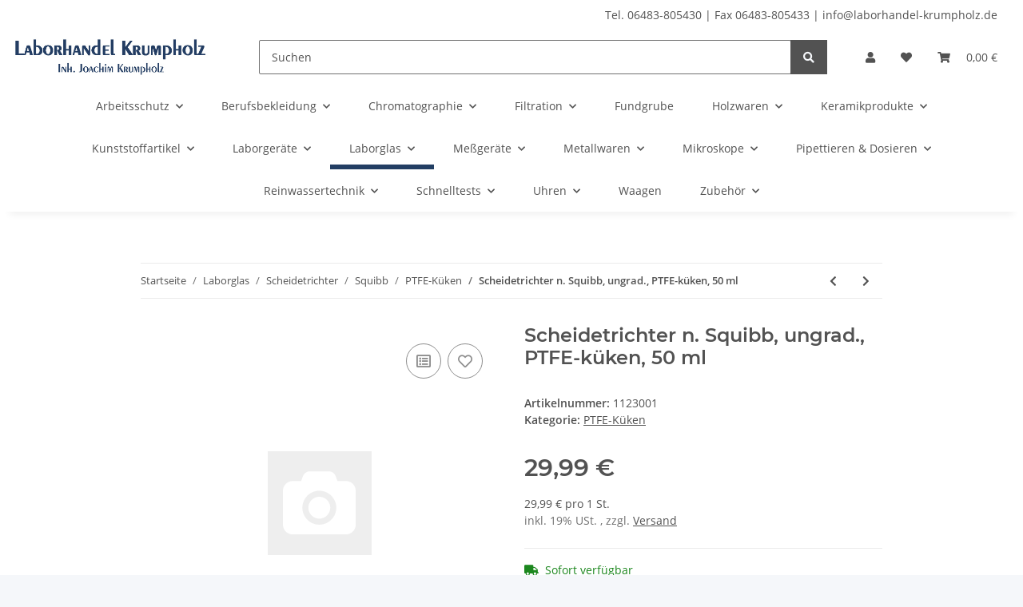

--- FILE ---
content_type: text/html; charset=utf-8
request_url: https://www.laborhandel-krumpholz.de/Scheidetrichter-n-Squibb-ungrad-PTFE-kueken-50-ml
body_size: 33556
content:
<!DOCTYPE html>
<html lang="de" itemscope itemtype="https://schema.org/ItemPage">
    
    <head>
    
        
            <meta http-equiv="content-type" content="text/html; charset=utf-8">
    
    <script src="https://cloud.ccm19.de/app.js?apiKey=8abbf1cce5f5684e46b350cb3ad213513224311a03e97880&amp;domain=65d4c7a4fe848a64e2025864&amp;lang=de_DE" referrerpolicy="origin"></script>
            <meta name="description" itemprop="description" content="   Abbildung kann abweichen!">
                        <meta name="viewport" content="width=device-width, initial-scale=1.0">
            <meta http-equiv="X-UA-Compatible" content="IE=edge">
                        <meta name="robots" content="index, follow">

            <meta itemprop="url" content="https://www.laborhandel-krumpholz.de/Scheidetrichter-n-Squibb-ungrad-PTFE-kueken-50-ml">
            
                <meta name="theme-color" content="#1C1D2C">
            
            <meta property="og:type" content="website">
            <meta property="og:site_name" content="Scheidetrichter n. Squibb, ungrad., PTFE-küken, 50 ml, 29,99 €">
            <meta property="og:title" content="Scheidetrichter n. Squibb, ungrad., PTFE-küken, 50 ml, 29,99 €">
            <meta property="og:description" content="   Abbildung kann abweichen!">
            <meta property="og:url" content="https://www.laborhandel-krumpholz.de/Scheidetrichter-n-Squibb-ungrad-PTFE-kueken-50-ml">

                                    
                            <meta itemprop="image" content="https://www.laborhandel-krumpholz.de/gfx/keinBild.gif">
                <meta property="og:image" content="https://www.laborhandel-krumpholz.de/gfx/keinBild.gif">
                <meta property="og:image:width" content="130">
                <meta property="og:image:height" content="130">
                    

        <title itemprop="name">Scheidetrichter n. Squibb, ungrad., PTFE-küken, 50 ml, 29,99 €</title>

                    <link rel="canonical" href="https://www.laborhandel-krumpholz.de/Scheidetrichter-n-Squibb-ungrad-PTFE-kueken-50-ml">
        
        

        
            <link rel="icon" href="https://www.laborhandel-krumpholz.de/templates/NOVAChild/themes/base/images/favicon.ico">
        

        
                                                    
                <style id="criticalCSS">
                    
                        :root{--blue: #007bff;--indigo: #6610f2;--purple: #6f42c1;--pink: #e83e8c;--red: #dc3545;--orange: #fd7e14;--yellow: #ffc107;--green: #28a745;--teal: #20c997;--cyan: #17a2b8;--white: #ffffff;--gray: #707070;--gray-dark: #343a40;--primary: #223e63;--secondary: #525252;--success: #1C871E;--info: #525252;--warning: #f39932;--danger: #b90000;--light: #f5f7fa;--dark: #525252;--gray: #707070;--gray-light: #f5f7fa;--gray-medium: #ebebeb;--gray-dark: #9b9b9b;--gray-darker: #525252;--breakpoint-xs: 0;--breakpoint-sm: 576px;--breakpoint-md: 768px;--breakpoint-lg: 992px;--breakpoint-xl: 1300px;--font-family-sans-serif: "Open Sans", sans-serif;--font-family-monospace: SFMono-Regular, Menlo, Monaco, Consolas, "Liberation Mono", "Courier New", monospace}*,*::before,*::after{box-sizing:border-box}html{font-family:sans-serif;line-height:1.15;-webkit-text-size-adjust:100%;-webkit-tap-highlight-color:rgba(0, 0, 0, 0)}article,aside,figcaption,figure,footer,header,hgroup,main,nav,section{display:block}body{margin:0;font-family:"Open Sans", sans-serif;font-size:0.875rem;font-weight:400;line-height:1.5;color:#525252;text-align:left;background-color:#f5f7fa}[tabindex="-1"]:focus:not(:focus-visible){outline:0 !important}hr{box-sizing:content-box;height:0;overflow:visible}h1,h2,h3,h4,h5,h6{margin-top:0;margin-bottom:1rem}p{margin-top:0;margin-bottom:1rem}abbr[title],abbr[data-original-title]{text-decoration:underline;text-decoration:underline dotted;cursor:help;border-bottom:0;text-decoration-skip-ink:none}address{margin-bottom:1rem;font-style:normal;line-height:inherit}ol,ul,dl{margin-top:0;margin-bottom:1rem}ol ol,ul ul,ol ul,ul ol{margin-bottom:0}dt{font-weight:700}dd{margin-bottom:0.5rem;margin-left:0}blockquote{margin:0 0 1rem}b,strong{font-weight:bolder}small{font-size:80%}sub,sup{position:relative;font-size:75%;line-height:0;vertical-align:baseline}sub{bottom:-0.25em}sup{top:-0.5em}a{color:#525252;text-decoration:underline;background-color:transparent}a:hover{color:#223e63;text-decoration:none}a:not([href]):not([class]){color:inherit;text-decoration:none}a:not([href]):not([class]):hover{color:inherit;text-decoration:none}pre,code,kbd,samp{font-family:SFMono-Regular, Menlo, Monaco, Consolas, "Liberation Mono", "Courier New", monospace;font-size:1em}pre{margin-top:0;margin-bottom:1rem;overflow:auto;-ms-overflow-style:scrollbar}figure{margin:0 0 1rem}img{vertical-align:middle;border-style:none}svg{overflow:hidden;vertical-align:middle}table{border-collapse:collapse}caption{padding-top:0.75rem;padding-bottom:0.75rem;color:#707070;text-align:left;caption-side:bottom}th{text-align:inherit;text-align:-webkit-match-parent}label{display:inline-block;margin-bottom:0.5rem}button{border-radius:0}button:focus:not(:focus-visible){outline:0}input,button,select,optgroup,textarea{margin:0;font-family:inherit;font-size:inherit;line-height:inherit}button,input{overflow:visible}button,select{text-transform:none}[role="button"]{cursor:pointer}select{word-wrap:normal}button,[type="button"],[type="reset"],[type="submit"]{-webkit-appearance:button}button:not(:disabled),[type="button"]:not(:disabled),[type="reset"]:not(:disabled),[type="submit"]:not(:disabled){cursor:pointer}button::-moz-focus-inner,[type="button"]::-moz-focus-inner,[type="reset"]::-moz-focus-inner,[type="submit"]::-moz-focus-inner{padding:0;border-style:none}input[type="radio"],input[type="checkbox"]{box-sizing:border-box;padding:0}textarea{overflow:auto;resize:vertical}fieldset{min-width:0;padding:0;margin:0;border:0}legend{display:block;width:100%;max-width:100%;padding:0;margin-bottom:0.5rem;font-size:1.5rem;line-height:inherit;color:inherit;white-space:normal}progress{vertical-align:baseline}[type="number"]::-webkit-inner-spin-button,[type="number"]::-webkit-outer-spin-button{height:auto}[type="search"]{outline-offset:-2px;-webkit-appearance:none}[type="search"]::-webkit-search-decoration{-webkit-appearance:none}::-webkit-file-upload-button{font:inherit;-webkit-appearance:button}output{display:inline-block}summary{display:list-item;cursor:pointer}template{display:none}[hidden]{display:none !important}.img-fluid{max-width:100%;height:auto}.img-thumbnail{padding:0.25rem;background-color:#f5f7fa;border:1px solid #dee2e6;border-radius:0.125rem;box-shadow:0 1px 2px rgba(0, 0, 0, 0.075);max-width:100%;height:auto}.figure{display:inline-block}.figure-img{margin-bottom:0.5rem;line-height:1}.figure-caption{font-size:90%;color:#707070}code{font-size:87.5%;color:#e83e8c;word-wrap:break-word}a>code{color:inherit}kbd{padding:0.2rem 0.4rem;font-size:87.5%;color:#ffffff;background-color:#212529;border-radius:0.125rem;box-shadow:inset 0 -0.1rem 0 rgba(0, 0, 0, 0.25)}kbd kbd{padding:0;font-size:100%;font-weight:700;box-shadow:none}pre{display:block;font-size:87.5%;color:#212529}pre code{font-size:inherit;color:inherit;word-break:normal}.pre-scrollable{max-height:340px;overflow-y:scroll}.container,.container-fluid,.container-sm,.container-md,.container-lg,.container-xl{width:100%;padding-right:1rem;padding-left:1rem;margin-right:auto;margin-left:auto}@media (min-width:576px){.container,.container-sm{max-width:97vw}}@media (min-width:768px){.container,.container-sm,.container-md{max-width:720px}}@media (min-width:992px){.container,.container-sm,.container-md,.container-lg{max-width:960px}}@media (min-width:1300px){.container,.container-sm,.container-md,.container-lg,.container-xl{max-width:1250px}}.row{display:flex;flex-wrap:wrap;margin-right:-1rem;margin-left:-1rem}.no-gutters{margin-right:0;margin-left:0}.no-gutters>.col,.no-gutters>[class*="col-"]{padding-right:0;padding-left:0}.col-1,.col-2,.col-3,.col-4,.col-5,.col-6,.col-7,.col-8,.col-9,.col-10,.col-11,.col-12,.col,.col-auto,.col-sm-1,.col-sm-2,.col-sm-3,.col-sm-4,.col-sm-5,.col-sm-6,.col-sm-7,.col-sm-8,.col-sm-9,.col-sm-10,.col-sm-11,.col-sm-12,.col-sm,.col-sm-auto,.col-md-1,.col-md-2,.col-md-3,.col-md-4,.col-md-5,.col-md-6,.col-md-7,.col-md-8,.col-md-9,.col-md-10,.col-md-11,.col-md-12,.col-md,.col-md-auto,.col-lg-1,.col-lg-2,.col-lg-3,.col-lg-4,.col-lg-5,.col-lg-6,.col-lg-7,.col-lg-8,.col-lg-9,.col-lg-10,.col-lg-11,.col-lg-12,.col-lg,.col-lg-auto,.col-xl-1,.col-xl-2,.col-xl-3,.col-xl-4,.col-xl-5,.col-xl-6,.col-xl-7,.col-xl-8,.col-xl-9,.col-xl-10,.col-xl-11,.col-xl-12,.col-xl,.col-xl-auto{position:relative;width:100%;padding-right:1rem;padding-left:1rem}.col{flex-basis:0;flex-grow:1;max-width:100%}.row-cols-1>*{flex:0 0 100%;max-width:100%}.row-cols-2>*{flex:0 0 50%;max-width:50%}.row-cols-3>*{flex:0 0 33.3333333333%;max-width:33.3333333333%}.row-cols-4>*{flex:0 0 25%;max-width:25%}.row-cols-5>*{flex:0 0 20%;max-width:20%}.row-cols-6>*{flex:0 0 16.6666666667%;max-width:16.6666666667%}.col-auto{flex:0 0 auto;width:auto;max-width:100%}.col-1{flex:0 0 8.33333333%;max-width:8.33333333%}.col-2{flex:0 0 16.66666667%;max-width:16.66666667%}.col-3{flex:0 0 25%;max-width:25%}.col-4{flex:0 0 33.33333333%;max-width:33.33333333%}.col-5{flex:0 0 41.66666667%;max-width:41.66666667%}.col-6{flex:0 0 50%;max-width:50%}.col-7{flex:0 0 58.33333333%;max-width:58.33333333%}.col-8{flex:0 0 66.66666667%;max-width:66.66666667%}.col-9{flex:0 0 75%;max-width:75%}.col-10{flex:0 0 83.33333333%;max-width:83.33333333%}.col-11{flex:0 0 91.66666667%;max-width:91.66666667%}.col-12{flex:0 0 100%;max-width:100%}.order-first{order:-1}.order-last{order:13}.order-0{order:0}.order-1{order:1}.order-2{order:2}.order-3{order:3}.order-4{order:4}.order-5{order:5}.order-6{order:6}.order-7{order:7}.order-8{order:8}.order-9{order:9}.order-10{order:10}.order-11{order:11}.order-12{order:12}.offset-1{margin-left:8.33333333%}.offset-2{margin-left:16.66666667%}.offset-3{margin-left:25%}.offset-4{margin-left:33.33333333%}.offset-5{margin-left:41.66666667%}.offset-6{margin-left:50%}.offset-7{margin-left:58.33333333%}.offset-8{margin-left:66.66666667%}.offset-9{margin-left:75%}.offset-10{margin-left:83.33333333%}.offset-11{margin-left:91.66666667%}@media (min-width:576px){.col-sm{flex-basis:0;flex-grow:1;max-width:100%}.row-cols-sm-1>*{flex:0 0 100%;max-width:100%}.row-cols-sm-2>*{flex:0 0 50%;max-width:50%}.row-cols-sm-3>*{flex:0 0 33.3333333333%;max-width:33.3333333333%}.row-cols-sm-4>*{flex:0 0 25%;max-width:25%}.row-cols-sm-5>*{flex:0 0 20%;max-width:20%}.row-cols-sm-6>*{flex:0 0 16.6666666667%;max-width:16.6666666667%}.col-sm-auto{flex:0 0 auto;width:auto;max-width:100%}.col-sm-1{flex:0 0 8.33333333%;max-width:8.33333333%}.col-sm-2{flex:0 0 16.66666667%;max-width:16.66666667%}.col-sm-3{flex:0 0 25%;max-width:25%}.col-sm-4{flex:0 0 33.33333333%;max-width:33.33333333%}.col-sm-5{flex:0 0 41.66666667%;max-width:41.66666667%}.col-sm-6{flex:0 0 50%;max-width:50%}.col-sm-7{flex:0 0 58.33333333%;max-width:58.33333333%}.col-sm-8{flex:0 0 66.66666667%;max-width:66.66666667%}.col-sm-9{flex:0 0 75%;max-width:75%}.col-sm-10{flex:0 0 83.33333333%;max-width:83.33333333%}.col-sm-11{flex:0 0 91.66666667%;max-width:91.66666667%}.col-sm-12{flex:0 0 100%;max-width:100%}.order-sm-first{order:-1}.order-sm-last{order:13}.order-sm-0{order:0}.order-sm-1{order:1}.order-sm-2{order:2}.order-sm-3{order:3}.order-sm-4{order:4}.order-sm-5{order:5}.order-sm-6{order:6}.order-sm-7{order:7}.order-sm-8{order:8}.order-sm-9{order:9}.order-sm-10{order:10}.order-sm-11{order:11}.order-sm-12{order:12}.offset-sm-0{margin-left:0}.offset-sm-1{margin-left:8.33333333%}.offset-sm-2{margin-left:16.66666667%}.offset-sm-3{margin-left:25%}.offset-sm-4{margin-left:33.33333333%}.offset-sm-5{margin-left:41.66666667%}.offset-sm-6{margin-left:50%}.offset-sm-7{margin-left:58.33333333%}.offset-sm-8{margin-left:66.66666667%}.offset-sm-9{margin-left:75%}.offset-sm-10{margin-left:83.33333333%}.offset-sm-11{margin-left:91.66666667%}}@media (min-width:768px){.col-md{flex-basis:0;flex-grow:1;max-width:100%}.row-cols-md-1>*{flex:0 0 100%;max-width:100%}.row-cols-md-2>*{flex:0 0 50%;max-width:50%}.row-cols-md-3>*{flex:0 0 33.3333333333%;max-width:33.3333333333%}.row-cols-md-4>*{flex:0 0 25%;max-width:25%}.row-cols-md-5>*{flex:0 0 20%;max-width:20%}.row-cols-md-6>*{flex:0 0 16.6666666667%;max-width:16.6666666667%}.col-md-auto{flex:0 0 auto;width:auto;max-width:100%}.col-md-1{flex:0 0 8.33333333%;max-width:8.33333333%}.col-md-2{flex:0 0 16.66666667%;max-width:16.66666667%}.col-md-3{flex:0 0 25%;max-width:25%}.col-md-4{flex:0 0 33.33333333%;max-width:33.33333333%}.col-md-5{flex:0 0 41.66666667%;max-width:41.66666667%}.col-md-6{flex:0 0 50%;max-width:50%}.col-md-7{flex:0 0 58.33333333%;max-width:58.33333333%}.col-md-8{flex:0 0 66.66666667%;max-width:66.66666667%}.col-md-9{flex:0 0 75%;max-width:75%}.col-md-10{flex:0 0 83.33333333%;max-width:83.33333333%}.col-md-11{flex:0 0 91.66666667%;max-width:91.66666667%}.col-md-12{flex:0 0 100%;max-width:100%}.order-md-first{order:-1}.order-md-last{order:13}.order-md-0{order:0}.order-md-1{order:1}.order-md-2{order:2}.order-md-3{order:3}.order-md-4{order:4}.order-md-5{order:5}.order-md-6{order:6}.order-md-7{order:7}.order-md-8{order:8}.order-md-9{order:9}.order-md-10{order:10}.order-md-11{order:11}.order-md-12{order:12}.offset-md-0{margin-left:0}.offset-md-1{margin-left:8.33333333%}.offset-md-2{margin-left:16.66666667%}.offset-md-3{margin-left:25%}.offset-md-4{margin-left:33.33333333%}.offset-md-5{margin-left:41.66666667%}.offset-md-6{margin-left:50%}.offset-md-7{margin-left:58.33333333%}.offset-md-8{margin-left:66.66666667%}.offset-md-9{margin-left:75%}.offset-md-10{margin-left:83.33333333%}.offset-md-11{margin-left:91.66666667%}}@media (min-width:992px){.col-lg{flex-basis:0;flex-grow:1;max-width:100%}.row-cols-lg-1>*{flex:0 0 100%;max-width:100%}.row-cols-lg-2>*{flex:0 0 50%;max-width:50%}.row-cols-lg-3>*{flex:0 0 33.3333333333%;max-width:33.3333333333%}.row-cols-lg-4>*{flex:0 0 25%;max-width:25%}.row-cols-lg-5>*{flex:0 0 20%;max-width:20%}.row-cols-lg-6>*{flex:0 0 16.6666666667%;max-width:16.6666666667%}.col-lg-auto{flex:0 0 auto;width:auto;max-width:100%}.col-lg-1{flex:0 0 8.33333333%;max-width:8.33333333%}.col-lg-2{flex:0 0 16.66666667%;max-width:16.66666667%}.col-lg-3{flex:0 0 25%;max-width:25%}.col-lg-4{flex:0 0 33.33333333%;max-width:33.33333333%}.col-lg-5{flex:0 0 41.66666667%;max-width:41.66666667%}.col-lg-6{flex:0 0 50%;max-width:50%}.col-lg-7{flex:0 0 58.33333333%;max-width:58.33333333%}.col-lg-8{flex:0 0 66.66666667%;max-width:66.66666667%}.col-lg-9{flex:0 0 75%;max-width:75%}.col-lg-10{flex:0 0 83.33333333%;max-width:83.33333333%}.col-lg-11{flex:0 0 91.66666667%;max-width:91.66666667%}.col-lg-12{flex:0 0 100%;max-width:100%}.order-lg-first{order:-1}.order-lg-last{order:13}.order-lg-0{order:0}.order-lg-1{order:1}.order-lg-2{order:2}.order-lg-3{order:3}.order-lg-4{order:4}.order-lg-5{order:5}.order-lg-6{order:6}.order-lg-7{order:7}.order-lg-8{order:8}.order-lg-9{order:9}.order-lg-10{order:10}.order-lg-11{order:11}.order-lg-12{order:12}.offset-lg-0{margin-left:0}.offset-lg-1{margin-left:8.33333333%}.offset-lg-2{margin-left:16.66666667%}.offset-lg-3{margin-left:25%}.offset-lg-4{margin-left:33.33333333%}.offset-lg-5{margin-left:41.66666667%}.offset-lg-6{margin-left:50%}.offset-lg-7{margin-left:58.33333333%}.offset-lg-8{margin-left:66.66666667%}.offset-lg-9{margin-left:75%}.offset-lg-10{margin-left:83.33333333%}.offset-lg-11{margin-left:91.66666667%}}@media (min-width:1300px){.col-xl{flex-basis:0;flex-grow:1;max-width:100%}.row-cols-xl-1>*{flex:0 0 100%;max-width:100%}.row-cols-xl-2>*{flex:0 0 50%;max-width:50%}.row-cols-xl-3>*{flex:0 0 33.3333333333%;max-width:33.3333333333%}.row-cols-xl-4>*{flex:0 0 25%;max-width:25%}.row-cols-xl-5>*{flex:0 0 20%;max-width:20%}.row-cols-xl-6>*{flex:0 0 16.6666666667%;max-width:16.6666666667%}.col-xl-auto{flex:0 0 auto;width:auto;max-width:100%}.col-xl-1{flex:0 0 8.33333333%;max-width:8.33333333%}.col-xl-2{flex:0 0 16.66666667%;max-width:16.66666667%}.col-xl-3{flex:0 0 25%;max-width:25%}.col-xl-4{flex:0 0 33.33333333%;max-width:33.33333333%}.col-xl-5{flex:0 0 41.66666667%;max-width:41.66666667%}.col-xl-6{flex:0 0 50%;max-width:50%}.col-xl-7{flex:0 0 58.33333333%;max-width:58.33333333%}.col-xl-8{flex:0 0 66.66666667%;max-width:66.66666667%}.col-xl-9{flex:0 0 75%;max-width:75%}.col-xl-10{flex:0 0 83.33333333%;max-width:83.33333333%}.col-xl-11{flex:0 0 91.66666667%;max-width:91.66666667%}.col-xl-12{flex:0 0 100%;max-width:100%}.order-xl-first{order:-1}.order-xl-last{order:13}.order-xl-0{order:0}.order-xl-1{order:1}.order-xl-2{order:2}.order-xl-3{order:3}.order-xl-4{order:4}.order-xl-5{order:5}.order-xl-6{order:6}.order-xl-7{order:7}.order-xl-8{order:8}.order-xl-9{order:9}.order-xl-10{order:10}.order-xl-11{order:11}.order-xl-12{order:12}.offset-xl-0{margin-left:0}.offset-xl-1{margin-left:8.33333333%}.offset-xl-2{margin-left:16.66666667%}.offset-xl-3{margin-left:25%}.offset-xl-4{margin-left:33.33333333%}.offset-xl-5{margin-left:41.66666667%}.offset-xl-6{margin-left:50%}.offset-xl-7{margin-left:58.33333333%}.offset-xl-8{margin-left:66.66666667%}.offset-xl-9{margin-left:75%}.offset-xl-10{margin-left:83.33333333%}.offset-xl-11{margin-left:91.66666667%}}.nav{display:flex;flex-wrap:wrap;padding-left:0;margin-bottom:0;list-style:none}.nav-link{display:block;padding:0.5rem 1rem;text-decoration:none}.nav-link:hover,.nav-link:focus{text-decoration:none}.nav-link.disabled{color:#707070;pointer-events:none;cursor:default}.nav-tabs{border-bottom:1px solid #dee2e6}.nav-tabs .nav-link{margin-bottom:-1px;border:1px solid transparent;border-top-left-radius:0;border-top-right-radius:0}.nav-tabs .nav-link:hover,.nav-tabs .nav-link:focus{border-color:transparent}.nav-tabs .nav-link.disabled{color:#707070;background-color:transparent;border-color:transparent}.nav-tabs .nav-link.active,.nav-tabs .nav-item.show .nav-link{color:#525252;background-color:transparent;border-color:#223e63}.nav-tabs .dropdown-menu{margin-top:-1px;border-top-left-radius:0;border-top-right-radius:0}.nav-pills .nav-link{border-radius:0.125rem}.nav-pills .nav-link.active,.nav-pills .show>.nav-link{color:#ffffff;background-color:#223e63}.nav-fill>.nav-link,.nav-fill .nav-item{flex:1 1 auto;text-align:center}.nav-justified>.nav-link,.nav-justified .nav-item{flex-basis:0;flex-grow:1;text-align:center}.tab-content>.tab-pane{display:none}.tab-content>.active{display:block}.navbar{position:relative;display:flex;flex-wrap:wrap;align-items:center;justify-content:space-between;padding:0.4rem 1rem}.navbar .container,.navbar .container-fluid,.navbar .container-sm,.navbar .container-md,.navbar .container-lg,.navbar .container-xl,.navbar>.container-sm,.navbar>.container-md,.navbar>.container-lg,.navbar>.container-xl{display:flex;flex-wrap:wrap;align-items:center;justify-content:space-between}.navbar-brand{display:inline-block;padding-top:0.40625rem;padding-bottom:0.40625rem;margin-right:1rem;font-size:1rem;line-height:inherit;white-space:nowrap}.navbar-brand:hover,.navbar-brand:focus{text-decoration:none}.navbar-nav{display:flex;flex-direction:column;padding-left:0;margin-bottom:0;list-style:none}.navbar-nav .nav-link{padding-right:0;padding-left:0}.navbar-nav .dropdown-menu{position:static;float:none}.navbar-text{display:inline-block;padding-top:0.5rem;padding-bottom:0.5rem}.navbar-collapse{flex-basis:100%;flex-grow:1;align-items:center}.navbar-toggler{padding:0.25rem 0.75rem;font-size:1rem;line-height:1;background-color:transparent;border:1px solid transparent;border-radius:0.125rem}.navbar-toggler:hover,.navbar-toggler:focus{text-decoration:none}.navbar-toggler-icon{display:inline-block;width:1.5em;height:1.5em;vertical-align:middle;content:"";background:50% / 100% 100% no-repeat}.navbar-nav-scroll{max-height:75vh;overflow-y:auto}@media (max-width:575.98px){.navbar-expand-sm>.container,.navbar-expand-sm>.container-fluid,.navbar-expand-sm>.container-sm,.navbar-expand-sm>.container-md,.navbar-expand-sm>.container-lg,.navbar-expand-sm>.container-xl{padding-right:0;padding-left:0}}@media (min-width:576px){.navbar-expand-sm{flex-flow:row nowrap;justify-content:flex-start}.navbar-expand-sm .navbar-nav{flex-direction:row}.navbar-expand-sm .navbar-nav .dropdown-menu{position:absolute}.navbar-expand-sm .navbar-nav .nav-link{padding-right:1.5rem;padding-left:1.5rem}.navbar-expand-sm>.container,.navbar-expand-sm>.container-fluid,.navbar-expand-sm>.container-sm,.navbar-expand-sm>.container-md,.navbar-expand-sm>.container-lg,.navbar-expand-sm>.container-xl{flex-wrap:nowrap}.navbar-expand-sm .navbar-nav-scroll{overflow:visible}.navbar-expand-sm .navbar-collapse{display:flex !important;flex-basis:auto}.navbar-expand-sm .navbar-toggler{display:none}}@media (max-width:767.98px){.navbar-expand-md>.container,.navbar-expand-md>.container-fluid,.navbar-expand-md>.container-sm,.navbar-expand-md>.container-md,.navbar-expand-md>.container-lg,.navbar-expand-md>.container-xl{padding-right:0;padding-left:0}}@media (min-width:768px){.navbar-expand-md{flex-flow:row nowrap;justify-content:flex-start}.navbar-expand-md .navbar-nav{flex-direction:row}.navbar-expand-md .navbar-nav .dropdown-menu{position:absolute}.navbar-expand-md .navbar-nav .nav-link{padding-right:1.5rem;padding-left:1.5rem}.navbar-expand-md>.container,.navbar-expand-md>.container-fluid,.navbar-expand-md>.container-sm,.navbar-expand-md>.container-md,.navbar-expand-md>.container-lg,.navbar-expand-md>.container-xl{flex-wrap:nowrap}.navbar-expand-md .navbar-nav-scroll{overflow:visible}.navbar-expand-md .navbar-collapse{display:flex !important;flex-basis:auto}.navbar-expand-md .navbar-toggler{display:none}}@media (max-width:991.98px){.navbar-expand-lg>.container,.navbar-expand-lg>.container-fluid,.navbar-expand-lg>.container-sm,.navbar-expand-lg>.container-md,.navbar-expand-lg>.container-lg,.navbar-expand-lg>.container-xl{padding-right:0;padding-left:0}}@media (min-width:992px){.navbar-expand-lg{flex-flow:row nowrap;justify-content:flex-start}.navbar-expand-lg .navbar-nav{flex-direction:row}.navbar-expand-lg .navbar-nav .dropdown-menu{position:absolute}.navbar-expand-lg .navbar-nav .nav-link{padding-right:1.5rem;padding-left:1.5rem}.navbar-expand-lg>.container,.navbar-expand-lg>.container-fluid,.navbar-expand-lg>.container-sm,.navbar-expand-lg>.container-md,.navbar-expand-lg>.container-lg,.navbar-expand-lg>.container-xl{flex-wrap:nowrap}.navbar-expand-lg .navbar-nav-scroll{overflow:visible}.navbar-expand-lg .navbar-collapse{display:flex !important;flex-basis:auto}.navbar-expand-lg .navbar-toggler{display:none}}@media (max-width:1299.98px){.navbar-expand-xl>.container,.navbar-expand-xl>.container-fluid,.navbar-expand-xl>.container-sm,.navbar-expand-xl>.container-md,.navbar-expand-xl>.container-lg,.navbar-expand-xl>.container-xl{padding-right:0;padding-left:0}}@media (min-width:1300px){.navbar-expand-xl{flex-flow:row nowrap;justify-content:flex-start}.navbar-expand-xl .navbar-nav{flex-direction:row}.navbar-expand-xl .navbar-nav .dropdown-menu{position:absolute}.navbar-expand-xl .navbar-nav .nav-link{padding-right:1.5rem;padding-left:1.5rem}.navbar-expand-xl>.container,.navbar-expand-xl>.container-fluid,.navbar-expand-xl>.container-sm,.navbar-expand-xl>.container-md,.navbar-expand-xl>.container-lg,.navbar-expand-xl>.container-xl{flex-wrap:nowrap}.navbar-expand-xl .navbar-nav-scroll{overflow:visible}.navbar-expand-xl .navbar-collapse{display:flex !important;flex-basis:auto}.navbar-expand-xl .navbar-toggler{display:none}}.navbar-expand{flex-flow:row nowrap;justify-content:flex-start}.navbar-expand>.container,.navbar-expand>.container-fluid,.navbar-expand>.container-sm,.navbar-expand>.container-md,.navbar-expand>.container-lg,.navbar-expand>.container-xl{padding-right:0;padding-left:0}.navbar-expand .navbar-nav{flex-direction:row}.navbar-expand .navbar-nav .dropdown-menu{position:absolute}.navbar-expand .navbar-nav .nav-link{padding-right:1.5rem;padding-left:1.5rem}.navbar-expand>.container,.navbar-expand>.container-fluid,.navbar-expand>.container-sm,.navbar-expand>.container-md,.navbar-expand>.container-lg,.navbar-expand>.container-xl{flex-wrap:nowrap}.navbar-expand .navbar-nav-scroll{overflow:visible}.navbar-expand .navbar-collapse{display:flex !important;flex-basis:auto}.navbar-expand .navbar-toggler{display:none}.navbar-light .navbar-brand{color:rgba(0, 0, 0, 0.9)}.navbar-light .navbar-brand:hover,.navbar-light .navbar-brand:focus{color:rgba(0, 0, 0, 0.9)}.navbar-light .navbar-nav .nav-link{color:#525252}.navbar-light .navbar-nav .nav-link:hover,.navbar-light .navbar-nav .nav-link:focus{color:#223e63}.navbar-light .navbar-nav .nav-link.disabled{color:rgba(0, 0, 0, 0.3)}.navbar-light .navbar-nav .show>.nav-link,.navbar-light .navbar-nav .active>.nav-link,.navbar-light .navbar-nav .nav-link.show,.navbar-light .navbar-nav .nav-link.active{color:rgba(0, 0, 0, 0.9)}.navbar-light .navbar-toggler{color:#525252;border-color:rgba(0, 0, 0, 0.1)}.navbar-light .navbar-toggler-icon{background-image:url("data:image/svg+xml,%3csvg xmlns='http://www.w3.org/2000/svg' width='30' height='30' viewBox='0 0 30 30'%3e%3cpath stroke='%23525252' stroke-linecap='round' stroke-miterlimit='10' stroke-width='2' d='M4 7h22M4 15h22M4 23h22'/%3e%3c/svg%3e")}.navbar-light .navbar-text{color:#525252}.navbar-light .navbar-text a{color:rgba(0, 0, 0, 0.9)}.navbar-light .navbar-text a:hover,.navbar-light .navbar-text a:focus{color:rgba(0, 0, 0, 0.9)}.navbar-dark .navbar-brand{color:#ffffff}.navbar-dark .navbar-brand:hover,.navbar-dark .navbar-brand:focus{color:#ffffff}.navbar-dark .navbar-nav .nav-link{color:rgba(255, 255, 255, 0.5)}.navbar-dark .navbar-nav .nav-link:hover,.navbar-dark .navbar-nav .nav-link:focus{color:rgba(255, 255, 255, 0.75)}.navbar-dark .navbar-nav .nav-link.disabled{color:rgba(255, 255, 255, 0.25)}.navbar-dark .navbar-nav .show>.nav-link,.navbar-dark .navbar-nav .active>.nav-link,.navbar-dark .navbar-nav .nav-link.show,.navbar-dark .navbar-nav .nav-link.active{color:#ffffff}.navbar-dark .navbar-toggler{color:rgba(255, 255, 255, 0.5);border-color:rgba(255, 255, 255, 0.1)}.navbar-dark .navbar-toggler-icon{background-image:url("data:image/svg+xml,%3csvg xmlns='http://www.w3.org/2000/svg' width='30' height='30' viewBox='0 0 30 30'%3e%3cpath stroke='rgba%28255, 255, 255, 0.5%29' stroke-linecap='round' stroke-miterlimit='10' stroke-width='2' d='M4 7h22M4 15h22M4 23h22'/%3e%3c/svg%3e")}.navbar-dark .navbar-text{color:rgba(255, 255, 255, 0.5)}.navbar-dark .navbar-text a{color:#ffffff}.navbar-dark .navbar-text a:hover,.navbar-dark .navbar-text a:focus{color:#ffffff}.pagination-sm .page-item.active .page-link::after,.pagination-sm .page-item.active .page-text::after{left:0.375rem;right:0.375rem}.pagination-lg .page-item.active .page-link::after,.pagination-lg .page-item.active .page-text::after{left:1.125rem;right:1.125rem}.page-item{position:relative}.page-item.active{font-weight:700}.page-item.active .page-link::after,.page-item.active .page-text::after{content:"";position:absolute;left:0.5625rem;bottom:0;right:0.5625rem;border-bottom:4px solid #223e63}@media (min-width:768px){.dropdown-item.page-item{background-color:transparent}}.page-link,.page-text{text-decoration:none}.pagination{margin-bottom:0;justify-content:space-between;align-items:center}@media (min-width:768px){.pagination{justify-content:normal}.pagination .dropdown>.btn{display:none}.pagination .dropdown-menu{position:static !important;transform:none !important;display:flex;margin:0;padding:0;border:0;min-width:auto}.pagination .dropdown-item{width:auto;display:inline-block;padding:0}.pagination .dropdown-item.active{background-color:transparent;color:#525252}.pagination .dropdown-item:hover{background-color:transparent}.pagination .pagination-site{display:none}}@media (max-width:767.98px){.pagination .dropdown-item{padding:0}.pagination .dropdown-item.active .page-link,.pagination .dropdown-item.active .page-text,.pagination .dropdown-item:active .page-link,.pagination .dropdown-item:active .page-text{color:#525252}}.productlist-page-nav{align-items:center}.productlist-page-nav .pagination{margin:0}.productlist-page-nav .displayoptions{margin-bottom:1rem}@media (min-width:768px){.productlist-page-nav .displayoptions{margin-bottom:0}}.productlist-page-nav .displayoptions .btn-group+.btn-group+.btn-group{margin-left:0.5rem}.productlist-page-nav .result-option-wrapper{margin-right:0.5rem}.productlist-page-nav .productlist-item-info{margin-bottom:0.5rem;margin-left:auto;margin-right:auto;display:flex}@media (min-width:768px){.productlist-page-nav .productlist-item-info{margin-right:0;margin-bottom:0}.productlist-page-nav .productlist-item-info.productlist-item-border{border-right:1px solid #ebebeb;padding-right:1rem}}.productlist-page-nav.productlist-page-nav-header-m{margin-top:3rem}@media (min-width:768px){.productlist-page-nav.productlist-page-nav-header-m{margin-top:2rem}.productlist-page-nav.productlist-page-nav-header-m>.col{margin-top:1rem}}.productlist-page-nav-bottom{margin-bottom:2rem}.pagination-wrapper{margin-bottom:1rem;align-items:center;border-top:1px solid #f5f7fa;border-bottom:1px solid #f5f7fa;padding-top:0.5rem;padding-bottom:0.5rem}.pagination-wrapper .pagination-entries{font-weight:700;margin-bottom:1rem}@media (min-width:768px){.pagination-wrapper .pagination-entries{margin-bottom:0}}.pagination-wrapper .pagination-selects{margin-left:auto;margin-top:1rem}@media (min-width:768px){.pagination-wrapper .pagination-selects{margin-left:0;margin-top:0}}.pagination-wrapper .pagination-selects .pagination-selects-entries{margin-bottom:1rem}@media (min-width:768px){.pagination-wrapper .pagination-selects .pagination-selects-entries{margin-right:1rem;margin-bottom:0}}.pagination-no-wrapper{border:0;padding-top:0;padding-bottom:0}.fa,.fas,.far,.fal{display:inline-block}h1,h2,h3,h4,h5,h6,.h1,.h2,.h3,.productlist-filter-headline,.sidepanel-left .box-normal .box-normal-link,.h4,.h5,.h6{margin-bottom:1rem;font-family:Montserrat, sans-serif;font-weight:400;line-height:1.2;color:#525252}h1,.h1{font-size:1.875rem}h2,.h2{font-size:1.5rem}h3,.h3,.productlist-filter-headline,.sidepanel-left .box-normal .box-normal-link{font-size:1rem}h4,.h4{font-size:0.875rem}h5,.h5{font-size:0.875rem}h6,.h6{font-size:0.875rem}.banner .img-fluid{width:100%}.label-slide .form-group:not(.exclude-from-label-slide):not(.checkbox) label{display:none}.modal{display:none}.carousel-thumbnails .slick-arrow{opacity:0}.consent-modal:not(.active){display:none}.consent-banner-icon{width:1em;height:1em}.mini>#consent-banner{display:none}html{overflow-y:scroll}.dropdown-menu{display:none}.dropdown-toggle::after{content:"";margin-left:0.5rem;display:inline-block}.list-unstyled,.list-icons{padding-left:0;list-style:none}.input-group{position:relative;display:flex;flex-wrap:wrap;align-items:stretch;width:100%}.input-group>.form-control{flex:1 1 auto;width:1%}#main-wrapper,#header-top-bar,header{background:#ffffff}.container-fluid-xl{max-width:103.125rem}.nav-dividers .nav-item{position:relative}.nav-dividers .nav-item:not(:last-child)::after{content:"";position:absolute;right:0;top:0.5rem;height:calc(100% - 1rem);border-right:0.0625rem solid currentColor}.nav-link{text-decoration:none}.nav-scrollbar{overflow:hidden;display:flex;align-items:center}.nav-scrollbar .nav,.nav-scrollbar .navbar-nav{flex-wrap:nowrap}.nav-scrollbar .nav-item{white-space:nowrap}.nav-scrollbar-inner{overflow-x:auto;padding-bottom:1.5rem;align-self:flex-start}#shop-nav{align-items:center;flex-shrink:0;margin-left:auto}@media (max-width:767.98px){#shop-nav .nav-link{padding-left:0.7rem;padding-right:0.7rem}}.search-wrapper{width:100%}.has-left-sidebar .breadcrumb-container{padding-left:0;padding-right:0}.breadcrumb{display:flex;flex-wrap:wrap;padding:0.5rem 0;margin-bottom:0;list-style:none;background-color:transparent;border-radius:0}.breadcrumb-item+.breadcrumb-item{padding-left:0.5rem}.breadcrumb-item+.breadcrumb-item::before{display:inline-block;padding-right:0.5rem;color:#707070;content:"/"}.breadcrumb-item.active{color:#525252;font-weight:700}.breadcrumb-item.first::before{display:none}.breadcrumb-wrapper{margin-bottom:2rem}@media (min-width:992px){.breadcrumb-wrapper{border-style:solid;border-color:#ebebeb;border-width:1px 0}}.breadcrumb{font-size:0.8125rem}.breadcrumb a{text-decoration:none}.breadcrumb-back{padding-right:1rem;margin-right:1rem;border-right:1px solid #ebebeb}.breadcrumb-item{display:none}@media (min-width:768px){.breadcrumb-item{display:flex}}@media (min-width:768px){.breadcrumb-arrow{display:none}}#header-top-bar{position:relative;background-color:#ffffff;z-index:1021;flex-direction:row-reverse}#header-top-bar,header{background-color:#ffffff;color:#525252}#header-top-bar a:not(.dropdown-item):not(.btn),header a:not(.dropdown-item):not(.btn){text-decoration:none;color:#525252}#header-top-bar a:not(.dropdown-item):not(.btn):hover,header a:not(.dropdown-item):not(.btn):hover{color:#223e63}.img-aspect-ratio{width:100%;height:auto}header{box-shadow:0 1rem 0.5625rem -0.75rem rgba(0, 0, 0, 0.06);position:relative;z-index:1020}header .form-control,header .form-control:focus{background-color:#ffffff;color:#525252}header .navbar{padding:0;position:static}@media (min-width:992px){header{padding-bottom:0}header .navbar-brand{margin-right:3rem}}header .navbar-brand{padding-top:0.4rem;padding-bottom:0.4rem}header .navbar-brand img{height:2rem;width:auto}header .navbar-toggler{color:#525252}header .nav-right .dropdown-menu{margin-top:-0.03125rem;box-shadow:inset 0 1rem 0.5625rem -0.75rem rgba(0, 0, 0, 0.06)}@media (min-width:992px){header .navbar-brand{padding-top:0.6rem;padding-bottom:0.6rem}header .navbar-brand img{height:3.0625rem}header .navbar-collapse{height:4.3125rem}header .navbar-nav>.nav-item>.nav-link{position:relative;padding:1.5rem}header .navbar-nav>.nav-item>.nav-link::before{content:"";position:absolute;bottom:0;left:50%;transform:translateX(-50%);border-width:0 0 6px;border-color:#223e63;border-style:solid;transition:width 0.4s;width:0}header .navbar-nav>.nav-item.active>.nav-link::before,header .navbar-nav>.nav-item:hover>.nav-link::before,header .navbar-nav>.nav-item.hover>.nav-link::before{width:100%}header .navbar-nav>.nav-item .nav{flex-wrap:wrap}header .navbar-nav .nav .nav-link{padding:0}header .navbar-nav .nav .nav-link::after{display:none}header .navbar-nav .dropdown .nav-item{width:100%}header .nav-mobile-body{align-self:flex-start;width:100%}header .nav-scrollbar-inner{width:100%}header .nav-right .nav-link{padding-top:1.5rem;padding-bottom:1.5rem}}.btn{display:inline-block;font-weight:600;color:#525252;text-align:center;vertical-align:middle;user-select:none;background-color:transparent;border:1px solid transparent;padding:0.625rem 0.9375rem;font-size:0.875rem;line-height:1.5;border-radius:0.125rem}.btn.disabled,.btn:disabled{opacity:0.65;box-shadow:none}.btn:not(:disabled):not(.disabled):active,.btn:not(:disabled):not(.disabled).active{box-shadow:none}.form-control{display:block;width:100%;height:calc(1.5em + 1.25rem + 2px);padding:0.625rem 0.9375rem;font-size:0.875rem;font-weight:400;line-height:1.5;color:#525252;background-color:#ffffff;background-clip:padding-box;border:1px solid #707070;border-radius:0.125rem;box-shadow:inset 0 1px 1px rgba(0, 0, 0, 0.075);transition:border-color 0.15s ease-in-out, box-shadow 0.15s ease-in-out}@media (prefers-reduced-motion:reduce){.form-control{transition:none}}.square{display:flex;position:relative}.square::before{content:"";display:inline-block;padding-bottom:100%}#product-offer .product-info ul.info-essential{margin:2rem 0;padding-left:0;list-style:none}.price_wrapper{margin-bottom:1.5rem}.price_wrapper .price{display:inline-block}.price_wrapper .bulk-prices{margin-top:1rem}.price_wrapper .bulk-prices .bulk-price{margin-right:0.25rem}#product-offer .product-info{border:0}#product-offer .product-info .bordered-top-bottom{padding:1rem;border-top:1px solid #f5f7fa;border-bottom:1px solid #f5f7fa}#product-offer .product-info ul.info-essential{margin:2rem 0}#product-offer .product-info .shortdesc{margin-bottom:1rem}#product-offer .product-info .product-offer{margin-bottom:2rem}#product-offer .product-info .product-offer>.row{margin-bottom:1.5rem}#product-offer .product-info .stock-information{border-top:1px solid #ebebeb;border-bottom:1px solid #ebebeb;align-items:flex-end}#product-offer .product-info .stock-information.stock-information-p{padding-top:1rem;padding-bottom:1rem}@media (max-width:767.98px){#product-offer .product-info .stock-information{margin-top:1rem}}#product-offer .product-info .question-on-item{margin-left:auto}#product-offer .product-info .question-on-item .question{padding:0}.flex-row-reverse{flex-direction:row-reverse !important}.flex-column{flex-direction:column !important}.justify-content-start{justify-content:flex-start !important}.collapse:not(.show){display:none}.d-none{display:none !important}.d-block{display:block !important}.d-flex{display:flex !important}.d-inline-block{display:inline-block !important}@media (min-width:992px){.d-lg-none{display:none !important}.d-lg-block{display:block !important}.d-lg-flex{display:flex !important}}@media (min-width:768px){.d-md-none{display:none !important}.d-md-block{display:block !important}.d-md-flex{display:flex !important}.d-md-inline-block{display:inline-block !important}}@media (min-width:992px){.justify-content-lg-end{justify-content:flex-end !important}}.list-gallery{display:flex;flex-direction:column}.list-gallery .second-wrapper{position:absolute;top:0;left:0;width:100%;height:100%}.list-gallery img.second{opacity:0}.form-group{margin-bottom:1rem}.btn-secondary{background-color:#525252;color:#f5f7fa}.btn-outline-secondary{color:#525252;border-color:#525252}.btn-group{display:inline-flex}.productlist-filter-headline{border-bottom:1px solid #ebebeb;padding-bottom:0.5rem;margin-bottom:1rem}hr{margin-top:1rem;margin-bottom:1rem;border:0;border-top:1px solid rgba(0, 0, 0, 0.1)}.badge-circle-1{background-color:#ffffff}#content{padding-bottom:3rem}#content-wrapper{margin-top:0}#content-wrapper.has-fluid{padding-top:1rem}#content-wrapper:not(.has-fluid){padding-top:2rem}@media (min-width:992px){#content-wrapper:not(.has-fluid){padding-top:4rem}}.content-cats-small{margin-bottom:3rem}@media (min-width:768px){.content-cats-small>div{margin-bottom:1rem}}.content-cats-small .sub-categories{display:flex;flex-direction:column;flex-grow:1;flex-basis:auto;align-items:stretch;justify-content:flex-start;height:100%}.content-cats-small .sub-categories .subcategories-image{justify-content:center;align-items:flex-start;margin-bottom:1rem}.content-cats-small::after{display:block;clear:both;content:""}.content-cats-small .outer{margin-bottom:0.5rem}.content-cats-small .caption{margin-bottom:0.5rem}@media (min-width:768px){.content-cats-small .caption{text-align:center}}.content-cats-small hr{margin-top:1rem;margin-bottom:1rem;padding-left:0;list-style:none}aside h4{margin-bottom:1rem}aside .card{border:none;box-shadow:none;background-color:transparent}aside .card .card-title{margin-bottom:0.5rem;font-size:1.5rem;font-weight:600}aside .card.card-default .card-heading{border-bottom:none;padding-left:0;padding-right:0}aside .card.card-default>.card-heading>.card-title{color:#525252;font-weight:600;border-bottom:1px solid #ebebeb;padding:10px 0}aside .card>.card-body{padding:0}aside .card>.card-body .card-title{font-weight:600}aside .nav-panel .nav{flex-wrap:initial}aside .nav-panel>.nav>.active>.nav-link{border-bottom:0.375rem solid #223e63;cursor:pointer}aside .nav-panel .active>.nav-link{font-weight:700}aside .nav-panel .nav-link[aria-expanded=true] i.fa-chevron-down{transform:rotate(180deg)}aside .nav-panel .nav-link,aside .nav-panel .nav-item{clear:left}aside .box .nav-link,aside .box .nav a,aside .box .dropdown-menu .dropdown-item{text-decoration:none;white-space:normal}aside .box .nav-link{padding-left:0;padding-right:0}aside .box .snippets-categories-nav-link-child{padding-left:0.5rem;padding-right:0.5rem}aside .box-monthlynews a .value{text-decoration:underline}aside .box-monthlynews a .value:hover{text-decoration:none}.box-categories .dropdown .collapse,.box-linkgroup .dropdown .collapse{background:#f5f7fa}.box-categories .nav-link{cursor:pointer}.box_login .register{text-decoration:underline}.box_login .register:hover{text-decoration:none}.box_login .register .fa{color:#223e63}.box_login .resetpw{text-decoration:underline}.box_login .resetpw:hover{text-decoration:none}.jqcloud-word.w0{color:#7a8ba1;font-size:70%}.jqcloud-word.w1{color:#697c95;font-size:100%}.jqcloud-word.w2{color:#576c88;font-size:130%}.jqcloud-word.w3{color:#455d7c;font-size:160%}.jqcloud-word.w4{color:#344d6f;font-size:190%}.jqcloud-word.w5{color:#223e63;font-size:220%}.jqcloud-word.w6{color:#1f395b;font-size:250%}.jqcloud-word.w7{color:#1d3453;font-size:280%}.jqcloud{line-height:normal;overflow:hidden;position:relative}.jqcloud-word a{color:inherit !important;font-size:inherit !important;text-decoration:none !important}.jqcloud-word a:hover{color:#223e63 !important}.searchcloud{width:100%;height:200px}#footer-boxes .card{background:transparent;border:0}#footer-boxes .card a{text-decoration:none}@media (min-width:768px){.box-normal{margin-bottom:1.5rem}}.box-normal .box-normal-link{text-decoration:none;font-weight:700;margin-bottom:0.5rem}@media (min-width:768px){.box-normal .box-normal-link{display:none}}.box-filter-hr{margin-top:0.5rem;margin-bottom:0.5rem}.box-normal-hr{margin-top:1rem;margin-bottom:1rem;display:flex}@media (min-width:768px){.box-normal-hr{display:none}}.box-last-seen .box-last-seen-item{margin-bottom:1rem}.box-nav-item{margin-top:0.5rem}@media (min-width:768px){.box-nav-item{margin-top:0}}.box-login .box-login-resetpw{margin-bottom:0.5rem;padding-left:0;padding-right:0;display:block}.box-slider{margin-bottom:1.5rem}.box-link-wrapper{align-items:center;display:flex}.box-link-wrapper i.snippets-filter-item-icon-right{color:#707070}.box-link-wrapper .badge{margin-left:auto}.box-delete-button{text-align:right;white-space:nowrap}.box-delete-button .remove{float:right}.box-filter-price .box-filter-price-collapse{padding-bottom:1.5rem}.hr-no-top{margin-top:0;margin-bottom:1rem}.characteristic-collapse-btn-inner img{margin-right:0.25rem}#search{margin-right:1rem;display:none}@media (min-width:992px){#search{display:block}}#footer{background-color:#f5f7fa;color:#525252}.toggler-logo-wrapper{float:left}@media (max-width:991.98px){.toggler-logo-wrapper{position:absolute}.toggler-logo-wrapper .logo-wrapper{float:left}.toggler-logo-wrapper .burger-menu-wrapper{float:left;padding-top:1rem}}.navbar .container{display:block}.lazyloading{color:transparent;width:auto;height:auto;max-width:40px;max-height:40px}.lazyload{opacity:0 !important}
                    
                    
                                                                            @media (min-width: 992px) {
                                header .navbar-brand img {
                                    height: 49px;
                                }
                                                            }
                                            
                </style>
            
                                                            <link rel="preload" href="https://www.laborhandel-krumpholz.de/templates/NOVAChild/themes/my-nova/my-nova.css?v=5.2.0" as="style" onload="this.onload=null;this.rel='stylesheet'">
                                    <link rel="preload" href="https://www.laborhandel-krumpholz.de/templates/NOVAChild/themes/my-nova/custom.css?v=5.2.0" as="style" onload="this.onload=null;this.rel='stylesheet'">
                                                                    
                <noscript>
                                            <link rel="stylesheet" href="https://www.laborhandel-krumpholz.de/templates/NOVAChild/themes/my-nova/my-nova.css?v=5.2.0">
                                            <link rel="stylesheet" href="https://www.laborhandel-krumpholz.de/templates/NOVAChild/themes/my-nova/custom.css?v=5.2.0">
                                                                                                    </noscript>
            
                                    <script>
                /*! loadCSS rel=preload polyfill. [c]2017 Filament Group, Inc. MIT License */
                (function (w) {
                    "use strict";
                    if (!w.loadCSS) {
                        w.loadCSS = function (){};
                    }
                    var rp = loadCSS.relpreload = {};
                    rp.support                  = (function () {
                        var ret;
                        try {
                            ret = w.document.createElement("link").relList.supports("preload");
                        } catch (e) {
                            ret = false;
                        }
                        return function () {
                            return ret;
                        };
                    })();
                    rp.bindMediaToggle          = function (link) {
                        var finalMedia = link.media || "all";

                        function enableStylesheet() {
                            if (link.addEventListener) {
                                link.removeEventListener("load", enableStylesheet);
                            } else if (link.attachEvent) {
                                link.detachEvent("onload", enableStylesheet);
                            }
                            link.setAttribute("onload", null);
                            link.media = finalMedia;
                        }

                        if (link.addEventListener) {
                            link.addEventListener("load", enableStylesheet);
                        } else if (link.attachEvent) {
                            link.attachEvent("onload", enableStylesheet);
                        }
                        setTimeout(function () {
                            link.rel   = "stylesheet";
                            link.media = "only x";
                        });
                        setTimeout(enableStylesheet, 3000);
                    };

                    rp.poly = function () {
                        if (rp.support()) {
                            return;
                        }
                        var links = w.document.getElementsByTagName("link");
                        for (var i = 0; i < links.length; i++) {
                            var link = links[i];
                            if (link.rel === "preload" && link.getAttribute("as") === "style" && !link.getAttribute("data-loadcss")) {
                                link.setAttribute("data-loadcss", true);
                                rp.bindMediaToggle(link);
                            }
                        }
                    };

                    if (!rp.support()) {
                        rp.poly();

                        var run = w.setInterval(rp.poly, 500);
                        if (w.addEventListener) {
                            w.addEventListener("load", function () {
                                rp.poly();
                                w.clearInterval(run);
                            });
                        } else if (w.attachEvent) {
                            w.attachEvent("onload", function () {
                                rp.poly();
                                w.clearInterval(run);
                            });
                        }
                    }

                    if (typeof exports !== "undefined") {
                        exports.loadCSS = loadCSS;
                    }
                    else {
                        w.loadCSS = loadCSS;
                    }
                }(typeof global !== "undefined" ? global : this));
            </script>
                                        <link rel="alternate" type="application/rss+xml" title="Newsfeed Laborhandel-Krumpholz" href="https://www.laborhandel-krumpholz.de/rss.xml">
                                                        

                

        <script src="https://www.laborhandel-krumpholz.de/templates/NOVA/js/jquery-3.5.1.min.js"></script>

                                                                            <script defer src="https://www.laborhandel-krumpholz.de/templates/NOVA/js/bootstrap-toolkit.js?v=5.2.0"></script>
                            <script defer src="https://www.laborhandel-krumpholz.de/templates/NOVA/js/popper.min.js?v=5.2.0"></script>
                            <script defer src="https://www.laborhandel-krumpholz.de/templates/NOVA/js/bootstrap.bundle.min.js?v=5.2.0"></script>
                            <script defer src="https://www.laborhandel-krumpholz.de/templates/NOVA/js/slick.min.js?v=5.2.0"></script>
                            <script defer src="https://www.laborhandel-krumpholz.de/templates/NOVA/js/eModal.min.js?v=5.2.0"></script>
                            <script defer src="https://www.laborhandel-krumpholz.de/templates/NOVA/js/jquery.nivo.slider.pack.js?v=5.2.0"></script>
                            <script defer src="https://www.laborhandel-krumpholz.de/templates/NOVA/js/bootstrap-select.min.js?v=5.2.0"></script>
                            <script defer src="https://www.laborhandel-krumpholz.de/templates/NOVA/js/jtl.evo.js?v=5.2.0"></script>
                            <script defer src="https://www.laborhandel-krumpholz.de/templates/NOVA/js/typeahead.bundle.min.js?v=5.2.0"></script>
                            <script defer src="https://www.laborhandel-krumpholz.de/templates/NOVA/js/wow.min.js?v=5.2.0"></script>
                            <script defer src="https://www.laborhandel-krumpholz.de/templates/NOVA/js/colcade.js?v=5.2.0"></script>
                            <script defer src="https://www.laborhandel-krumpholz.de/templates/NOVA/js/global.js?v=5.2.0"></script>
                            <script defer src="https://www.laborhandel-krumpholz.de/templates/NOVA/js/slick-lightbox.min.js?v=5.2.0"></script>
                            <script defer src="https://www.laborhandel-krumpholz.de/templates/NOVA/js/jquery.serialize-object.min.js?v=5.2.0"></script>
                            <script defer src="https://www.laborhandel-krumpholz.de/templates/NOVA/js/jtl.io.js?v=5.2.0"></script>
                            <script defer src="https://www.laborhandel-krumpholz.de/templates/NOVA/js/jtl.article.js?v=5.2.0"></script>
                            <script defer src="https://www.laborhandel-krumpholz.de/templates/NOVA/js/jtl.basket.js?v=5.2.0"></script>
                            <script defer src="https://www.laborhandel-krumpholz.de/templates/NOVA/js/parallax.min.js?v=5.2.0"></script>
                            <script defer src="https://www.laborhandel-krumpholz.de/templates/NOVA/js/jqcloud.js?v=5.2.0"></script>
                            <script defer src="https://www.laborhandel-krumpholz.de/templates/NOVA/js/nouislider.min.js?v=5.2.0"></script>
                            <script defer src="https://www.laborhandel-krumpholz.de/templates/NOVA/js/consent.js?v=5.2.0"></script>
                            <script defer src="https://www.laborhandel-krumpholz.de/templates/NOVA/js/consent.youtube.js?v=5.2.0"></script>
                                
                    <script defer src="https://www.laborhandel-krumpholz.de/templates/NOVAChild/js/custom.js?v=5.2.0"></script>
        
        

        
                            <link rel="preload" href="https://www.laborhandel-krumpholz.de/templates/NOVA/themes/base/fonts/opensans/open-sans-600.woff2" as="font" crossorigin>
                <link rel="preload" href="https://www.laborhandel-krumpholz.de/templates/NOVA/themes/base/fonts/opensans/open-sans-regular.woff2" as="font" crossorigin>
                <link rel="preload" href="https://www.laborhandel-krumpholz.de/templates/NOVA/themes/base/fonts/montserrat/Montserrat-SemiBold.woff2" as="font" crossorigin>
                        <link rel="preload" href="https://www.laborhandel-krumpholz.de/templates/NOVA/themes/base/fontawesome/webfonts/fa-solid-900.woff2" as="font" crossorigin>
            <link rel="preload" href="https://www.laborhandel-krumpholz.de/templates/NOVA/themes/base/fontawesome/webfonts/fa-regular-400.woff2" as="font" crossorigin>
        
        
            <link rel="modulepreload" href="https://www.laborhandel-krumpholz.de/templates/NOVA/js/app/globals.js" as="script" crossorigin>
            <link rel="modulepreload" href="https://www.laborhandel-krumpholz.de/templates/NOVA/js/app/snippets/form-counter.js" as="script" crossorigin>
            <link rel="modulepreload" href="https://www.laborhandel-krumpholz.de/templates/NOVA/js/app/plugins/navscrollbar.js" as="script" crossorigin>
            <link rel="modulepreload" href="https://www.laborhandel-krumpholz.de/templates/NOVA/js/app/plugins/tabdrop.js" as="script" crossorigin>
            <link rel="modulepreload" href="https://www.laborhandel-krumpholz.de/templates/NOVA/js/app/views/header.js" as="script" crossorigin>
            <link rel="modulepreload" href="https://www.laborhandel-krumpholz.de/templates/NOVA/js/app/views/productdetails.js" as="script" crossorigin>
        
                        <script defer src="https://www.laborhandel-krumpholz.de/templates/NOVA/js/DataTables/datatables.min.js"></script>
        <script type="module" src="https://www.laborhandel-krumpholz.de/templates/NOVA/js/app/app.js"></script>
        <script>(function(){
            // back-to-list-link mechanics

                            let has_starting_point = window.sessionStorage.getItem('has_starting_point') === 'true';
                let product_id         = Number(window.sessionStorage.getItem('cur_product_id'));
                let page_visits        = Number(window.sessionStorage.getItem('product_page_visits'));
                let no_reload          = performance.getEntriesByType('navigation')[0].type !== 'reload';

                let browseNext         =                         1133;

                let browsePrev         =                         1131;

                let should_render_link = true;

                if (has_starting_point === false) {
                    should_render_link = false;
                } else if (product_id === 0) {
                    product_id  = 1132;
                    page_visits = 1;
                } else if (product_id === 1132) {
                    if (no_reload) {
                        page_visits ++;
                    }
                } else if (product_id === browseNext || product_id === browsePrev) {
                    product_id = 1132;
                    page_visits ++;
                } else {
                    has_starting_point = false;
                    should_render_link = false;
                }

                window.sessionStorage.setItem('has_starting_point', has_starting_point);
                window.sessionStorage.setItem('cur_product_id', product_id);
                window.sessionStorage.setItem('product_page_visits', page_visits);
                window.should_render_backtolist_link = should_render_link;
                    })()</script>
    </head>
    

    
    
        <body class="                     wish-compare-animation-mobile                                                                is-nova" data-page="1">
    
                                
                
        
                                    <header class="d-print-none full-width-mega                        sticky-top                        fixed-navbar theme-my-nova" id="jtl-nav-wrapper">
                                    
                        
    
                    
    
        
                            <div id="header-top-bar" class="d-none topbar-wrapper full-width-mega  d-lg-flex">
                    <div class="container-fluid container-fluid-xl d-lg-flex flex-row-reverse">
                        
                            
    <ul class="nav topbar-main nav-dividers
                    ">
    
            

        
<li class="nav-item">
    <a class="nav-link         " title="Kontaktformular" target="_self" href="https://www.laborhandel-krumpholz.de/Tel-06483-805430-Fax-06483-805433-infolaborhandel-krumpholzde">
    Tel. 06483-805430 | Fax 06483-805433 | info@laborhandel-krumpholz.de
    </a>
</li>

</ul>

                        
                    </div>
                </div>
                    
        
            
                <div class="hide-navbar container-fluid container-fluid-xl                            menu-search-position-right">
                    <nav class="navbar row justify-content-center align-items-center-util navbar-expand-lg
                 navbar-expand-1">
                            
                            
<div class="col col-lg-auto nav-logo-wrapper order-lg-1">
                                
                                    
    <div class="toggler-logo-wrapper">
        
            <button id="burger-menu" class="burger-menu-wrapper navbar-toggler collapsed " type="button" data-toggle="collapse" data-target="#mainNavigation" aria-controls="mainNavigation" aria-expanded="false" aria-label="Toggle navigation">
                <span class="navbar-toggler-icon"></span>
            </button>
        

        
            <div id="logo" class="logo-wrapper" itemprop="publisher" itemscope itemtype="https://schema.org/Organization">
                <span itemprop="name" class="d-none"></span>
                <meta itemprop="url" content="https://www.laborhandel-krumpholz.de/">
                <meta itemprop="logo" content="https://www.laborhandel-krumpholz.de/bilder/intern/shoplogo/logo-LHK.jpg">
                <a href="https://www.laborhandel-krumpholz.de/" title="Laborhandel-Krumpholz" class="navbar-brand">
                                        
            <img src="https://www.laborhandel-krumpholz.de/bilder/intern/shoplogo/logo-LHK.jpg" class="" id="shop-logo" alt="Laborhandel-Krumpholz" width="180" height="50">
    
                                
</a>            </div>
        
    </div>

                                
                            
</div>
                        
                        
                                                            
                                    
<div class="col main-search-wrapper nav-right order-lg-2">
                                        
    
        <div class="nav-item" id="search">
            <div class="search-wrapper">
                <form action="https://www.laborhandel-krumpholz.de/search/" method="get">
                    <div class="form-icon">
                        <div class="input-group " role="group">
                                    <input type="text" class="form-control ac_input" placeholder="Suchen" id="search-header" name="qs" autocomplete="off" aria-label="Suchen">

                            <div class="input-group-append ">
                                                
    
<button type="submit" class="btn  btn-secondary" aria-label="Suchen">
    <span class="fas fa-search"></span>
</button>
                            
    </div>
                            <span class="form-clear d-none"><i class="fas fa-times"></i></span>
                        
    </div>
                    </div>
                </form>
            </div>
        </div>
    
    
            

                                    
</div>
                                
                                
                                    
<div class="col col-auto nav-icons-wrapper order-lg-3">
                                        
    <ul id="shop-nav" class="nav nav-right order-lg-last nav-icons
                    ">
            
                    
        
                    
        
            
        
        
        
            
    <li class="nav-item dropdown account-icon-dropdown" aria-expanded="false">
    <a class="nav-link nav-link-custom
                " href="#" data-toggle="dropdown" aria-haspopup="true" aria-expanded="false" role="button" aria-label="Mein Konto">
        <span class="fas fa-user"></span>
    </a>
    <div class="dropdown-menu
         dropdown-menu-right    ">
                            
                <div class="dropdown-body lg-min-w-lg">
                    <form class="jtl-validate label-slide" target="_self" action="https://www.laborhandel-krumpholz.de/Mein-Konto" method="post">
    <input type="hidden" class="jtl_token" name="jtl_token" value="2d38adee6211b9e30bd0b68c1e81b16ba5f666275379441a85fc684de2880001"><div class="hidden d-none">
	<div class="col  col-12">
		<div class="form-group " role="group">
			<div class="d-flex flex-column-reverse">
				<input type="text" class="form-control " placeholder="Additional contact mail (leave blank)*" id="sp_additional_mail" name="sp_additional_mail">
				<label for="sp_additional_mail" class="col-form-label pt-0">
					Additional contact mail (leave blank)*
				</label>
			</div>
		</div>
	</div>
</div>
<div class="hidden d-none">
	<div class="col  col-12">
		<div class="form-group " role="group">
			<div class="d-flex flex-column-reverse">
				<input type="checkbox" name="general_mailing_consent" value="1" placeholder="I totally agree to receive nothing*">
				<label for="general_mailing_consent" class="col-form-label pt-0">
					I totally agree to receive nothing*
				</label>
			</div>
		</div>
	</div>
</div>
                            
                            <fieldset id="quick-login">
                                
                                        <div id="6976e2ffb9b33" aria-labelledby="form-group-label-6976e2ffb9b33" class="form-group " role="group">
                    <div class="d-flex flex-column-reverse">
                                                                        <input type="email" class="form-control  form-control-sm" placeholder=" " id="email_quick" required name="email" autocomplete="email">

                                    
                <label id="form-group-label-6976e2ffb9b33" for="email_quick" class="col-form-label pt-0">
                    E-Mail-Adresse
                </label>
            </div>
            </div>
                                
                                
                                        <div id="6976e2ffb9b86" aria-labelledby="form-group-label-6976e2ffb9b86" class="form-group account-icon-dropdown-pass" role="group">
                    <div class="d-flex flex-column-reverse">
                                                                        <input type="password" class="form-control  form-control-sm" placeholder=" " id="password_quick" required name="passwort" autocomplete="current-password">

                                    
                <label id="form-group-label-6976e2ffb9b86" for="password_quick" class="col-form-label pt-0">
                    Passwort
                </label>
            </div>
            </div>
                                
                                
                                                                    
                                
                                        <fieldset class="form-group " id="6976e2ffb9bd8">
                                <div>
                                                        <input type="hidden" class="form-control " value="1" name="login">

                                                                                    
    
<button type="submit" class="btn  btn-primary btn-sm btn-block" id="submit-btn">
    Anmelden
</button>
                                    
                            </div>
            </fieldset>
                                
                            </fieldset>
                        
                    
</form>
                    
                        <a href="https://www.laborhandel-krumpholz.de/Passwort-vergessen" title="Passwort vergessen" rel="nofollow">
                                Passwort vergessen
                        
</a>                    
                </div>
                
                    <div class="dropdown-footer">
                        Neu hier?
                        <a href="https://www.laborhandel-krumpholz.de/Registrieren" title="Jetzt registrieren!" rel="nofollow">
                                Jetzt registrieren!
                        
</a>                    </div>
                
            
            
    </div>
</li>

        
                                    
                    
        <li id="shop-nav-compare" title="Vergleichsliste" class="nav-item dropdown d-none">
        
            <a href="#" class="nav-link" aria-haspopup="true" aria-expanded="false" aria-label="Vergleichsliste" data-toggle="dropdown">
                    <i class="fas fa-list">
                    <span id="comparelist-badge" class="fa-sup" title="0">
                        0
                    </span>
                </i>
            
</a>        
        
            <div id="comparelist-dropdown-container" class="dropdown-menu dropdown-menu-right lg-min-w-lg">
                <div id="comparelist-dropdown-content">
                    
                        
    
        <div class="comparelist-dropdown-table table-responsive max-h-sm lg-max-h">
                    </div>
    
    
        <div class="comparelist-dropdown-table-body dropdown-body">
                            
                    Bitte fügen Sie mindestens zwei Artikel zur Vergleichsliste hinzu.
                
                    </div>
    

                    
                </div>
            </div>
        
    </li>

                
                        
                
                            <li id="shop-nav-wish" class="nav-item dropdown ">
            
                <a href="#" class="nav-link" aria-expanded="false" aria-label="Wunschzettel" data-toggle="dropdown">
                        <i class="fas fa-heart">
                        <span id="badge-wl-count" class="fa-sup  d-none" title="0">
                            0
                        </span>
                    </i>
                
</a>            
            
                <div id="nav-wishlist-collapse" class="dropdown-menu dropdown-menu-right lg-min-w-lg">
                    <div id="wishlist-dropdown-container">
                        
                            
    
        
        <div class="wishlist-dropdown-footer dropdown-body">
            
                    
    
<a class="btn  btn-primary btn-sm btn-block" href="https://www.laborhandel-krumpholz.de/Wunschliste?newWL=1">
                        Wunschzettel erstellen
                
</a>
            
        </div>
    

                        
                    </div>
                </div>
            
        </li>
    
            
                
            
    <li class="cart-icon-dropdown nav-item dropdown ">
        
            <a href="#" class="nav-link" aria-expanded="false" aria-label="Warenkorb" data-toggle="dropdown">
                    
                    <i class="fas fa-shopping-cart cart-icon-dropdown-icon">
                                            </i>
                
                
                    <span class="cart-icon-dropdown-price">0,00 €</span>
                
            
</a>        
        
            
    <div class="cart-dropdown dropdown-menu dropdown-menu-right lg-min-w-lg">
                
                    
                    
                <a target="_self" href="https://www.laborhandel-krumpholz.de/Warenkorb" class="dropdown-item cart-dropdown-empty" rel="nofollow" title="Es befinden sich keine Artikel im Warenkorb.">
                    Es befinden sich keine Artikel im Warenkorb.
                
</a>
            
            </div>

        
    </li>

        
    
</ul>

                                    
</div>
                                
                                                    
                    
</nav>
                </div>
            
            
                                    <div class="container-fluid container-fluid-xl                        menu-center-center
                        menu-multiple-rows-multiple">
                        <nav class="navbar justify-content-start align-items-lg-end navbar-expand-lg
                 navbar-expand-1">
                                
                                
    <div id="mainNavigation" class="collapse navbar-collapse nav-multiple-row">
        
            <div class="nav-mobile-header d-lg-none">
                

<div class="row align-items-center-util">
                    
<div class="col nav-mobile-header-toggler">
                
                    <button class="navbar-toggler collapsed" type="button" data-toggle="collapse" data-target="#mainNavigation" aria-controls="mainNavigation" aria-expanded="false" aria-label="Toggle navigation">
                        <span class="navbar-toggler-icon"></span>
                    </button>
                
                
</div>
                
<div class="col col-auto nav-mobile-header-name ml-auto-util">
                    <span class="nav-offcanvas-title">Menü</span>
                
                    <a href="#" class="nav-offcanvas-title d-none" data-menu-back="">
                            <span class="fas fa-chevron-left icon-mr-2"></span>
                        <span>Zurück</span>
                    
</a>                
                
</div>
                
</div>
                <hr class="nav-mobile-header-hr">
            </div>
        
        
            <div class="nav-mobile-body">
                <ul class="navbar-nav nav-scrollbar-inner mr-auto">
                                        
                        <li class="nav-home-button nav-item nav-scrollbar-item d-none">
                            <a href="https://www.laborhandel-krumpholz.de" title="Laborhandel-Krumpholz" class="nav-link">
                                    <span class="fas fa-home"></span>
                            
</a>                        </li>
                    
                                
                    
    <li class="nav-item nav-scrollbar-item dropdown dropdown-full">
<a href="https://www.laborhandel-krumpholz.de/Arbeitsschutz" title="Arbeitsschutz" class="nav-link dropdown-toggle" target="_self" data-category-id="333">
    <span class="nav-mobile-heading">Arbeitsschutz</span>
</a><div class="dropdown-menu"><div class="dropdown-body">
<div class="container subcategory-wrapper">
    

<div class="row lg-row-lg nav">
            
<div class="col nav-item-lg-m nav-item dropdown d-lg-none col-lg-4 col-xl-3">
<a href="https://www.laborhandel-krumpholz.de/Arbeitsschutz" rel="nofollow">
    <strong class="nav-mobile-heading">Arbeitsschutz anzeigen</strong>
</a>
</div>
        
<div class="col nav-item-lg-m nav-item dropdown col-lg-4 col-xl-3">

    
            
    
        <a href="https://www.laborhandel-krumpholz.de/Atemschutz" class="categories-recursive-link d-lg-block submenu-headline submenu-headline-toplevel 1 " aria-expanded="false" data-category-id="398">
                                                
        
                                                                        
                            
                                                        
                                                                                                                

    
                    
                                                                                        
        <picture>
        <source srcset="https://www.laborhandel-krumpholz.de/media/image/category/398/xs/atemschutz.webp 81w,
                                https://www.laborhandel-krumpholz.de/media/image/category/398/sm/atemschutz.webp 330w,
                                https://www.laborhandel-krumpholz.de/media/image/category/398/md/atemschutz.webp 330w,
                                https://www.laborhandel-krumpholz.de/media/image/category/398/lg/atemschutz.webp 330w" sizes="100vw" width="330" height="162" type="image/webp">
            <img src="https://www.laborhandel-krumpholz.de/media/image/category/398/sm/atemschutz.jpg" srcset="https://www.laborhandel-krumpholz.de/media/image/category/398/xs/atemschutz.jpg 81w,
                                https://www.laborhandel-krumpholz.de/media/image/category/398/sm/atemschutz.jpg 330w,
                                https://www.laborhandel-krumpholz.de/media/image/category/398/md/atemschutz.jpg 330w,
                                https://www.laborhandel-krumpholz.de/media/image/category/398/lg/atemschutz.jpg 330w" sizes="100vw" class="submenu-headline-image img-fluid" loading="lazy" alt="Atemschutz" width="330" height="162">
        </source></picture>
    
                            
            
    
                        <span class="text-truncate d-block">
                Atemschutz            </span>
        
</a>    
    

</div>
        
<div class="col nav-item-lg-m nav-item dropdown col-lg-4 col-xl-3">

    
            
    
        <a href="https://www.laborhandel-krumpholz.de/Brillen" class="categories-recursive-link d-lg-block submenu-headline submenu-headline-toplevel 1 " aria-expanded="false" data-category-id="393">
                                                
        
                                                                        
                            
                                                        
                                                                                                                

    
                    
                                                                                        
        <picture>
        <source srcset="https://www.laborhandel-krumpholz.de/media/image/category/393/xs/brillen.webp 68w,
                                https://www.laborhandel-krumpholz.de/media/image/category/393/sm/brillen.webp 273w,
                                https://www.laborhandel-krumpholz.de/media/image/category/393/md/brillen.webp 273w,
                                https://www.laborhandel-krumpholz.de/media/image/category/393/lg/brillen.webp 273w" sizes="100vw" width="273" height="162" type="image/webp">
            <img src="https://www.laborhandel-krumpholz.de/media/image/category/393/sm/brillen.jpg" srcset="https://www.laborhandel-krumpholz.de/media/image/category/393/xs/brillen.jpg 68w,
                                https://www.laborhandel-krumpholz.de/media/image/category/393/sm/brillen.jpg 273w,
                                https://www.laborhandel-krumpholz.de/media/image/category/393/md/brillen.jpg 273w,
                                https://www.laborhandel-krumpholz.de/media/image/category/393/lg/brillen.jpg 273w" sizes="100vw" class="submenu-headline-image img-fluid" loading="lazy" alt="Brillen" width="273" height="162">
        </source></picture>
    
                            
            
    
                        <span class="text-truncate d-block">
                Brillen            </span>
        
</a>    
    

</div>
        
<div class="col nav-item-lg-m nav-item dropdown col-lg-4 col-xl-3">

    
            
    
        <a href="https://www.laborhandel-krumpholz.de/Einweghandschuhe" class="categories-recursive-link d-lg-block submenu-headline submenu-headline-toplevel 1 " aria-expanded="false" data-category-id="334">
                                                
        
                                                                        
                            
                                                        
                                                                                                                

    
                    
                                                                                        
        <picture>
        <source srcset="https://www.laborhandel-krumpholz.de/media/image/category/334/xs/einweghandschuhe.webp 51w,
                                https://www.laborhandel-krumpholz.de/media/image/category/334/sm/einweghandschuhe.webp 204w,
                                https://www.laborhandel-krumpholz.de/media/image/category/334/md/einweghandschuhe.webp 204w,
                                https://www.laborhandel-krumpholz.de/media/image/category/334/lg/einweghandschuhe.webp 204w" sizes="100vw" width="204" height="162" type="image/webp">
            <img src="https://www.laborhandel-krumpholz.de/media/image/category/334/sm/einweghandschuhe.jpg" srcset="https://www.laborhandel-krumpholz.de/media/image/category/334/xs/einweghandschuhe.jpg 51w,
                                https://www.laborhandel-krumpholz.de/media/image/category/334/sm/einweghandschuhe.jpg 204w,
                                https://www.laborhandel-krumpholz.de/media/image/category/334/md/einweghandschuhe.jpg 204w,
                                https://www.laborhandel-krumpholz.de/media/image/category/334/lg/einweghandschuhe.jpg 204w" sizes="100vw" class="submenu-headline-image img-fluid" loading="lazy" alt="Einweghandschuhe" width="204" height="162">
        </source></picture>
    
                            
            
    
                        <span class="text-truncate d-block">
                Einweghandschuhe            </span>
        
</a>    
    

</div>
        
<div class="col nav-item-lg-m nav-item dropdown col-lg-4 col-xl-3">

    
            
    
        <a href="https://www.laborhandel-krumpholz.de/Erste-Hilfe" class="categories-recursive-link d-lg-block submenu-headline submenu-headline-toplevel 1 " aria-expanded="false" data-category-id="403">
                                                
        
                                                                        
                            
                                                        
                                                                                                                

    
                    
                                                                                        
        <picture>
        <source srcset="https://www.laborhandel-krumpholz.de/media/image/category/403/xs/erste-hilfe.webp 29w,
                                https://www.laborhandel-krumpholz.de/media/image/category/403/sm/erste-hilfe.webp 118w,
                                https://www.laborhandel-krumpholz.de/media/image/category/403/md/erste-hilfe.webp 118w,
                                https://www.laborhandel-krumpholz.de/media/image/category/403/lg/erste-hilfe.webp 118w" sizes="100vw" width="118" height="162" type="image/webp">
            <img src="https://www.laborhandel-krumpholz.de/media/image/category/403/sm/erste-hilfe.jpg" srcset="https://www.laborhandel-krumpholz.de/media/image/category/403/xs/erste-hilfe.jpg 29w,
                                https://www.laborhandel-krumpholz.de/media/image/category/403/sm/erste-hilfe.jpg 118w,
                                https://www.laborhandel-krumpholz.de/media/image/category/403/md/erste-hilfe.jpg 118w,
                                https://www.laborhandel-krumpholz.de/media/image/category/403/lg/erste-hilfe.jpg 118w" sizes="100vw" class="submenu-headline-image img-fluid" loading="lazy" alt="Erste Hilfe" width="118" height="162">
        </source></picture>
    
                            
            
    
                        <span class="text-truncate d-block">
                Erste Hilfe            </span>
        
</a>    
    

</div>
        
<div class="col nav-item-lg-m nav-item dropdown col-lg-4 col-xl-3">

    
            
    
        <a href="https://www.laborhandel-krumpholz.de/Gehoerschutz" class="categories-recursive-link d-lg-block submenu-headline submenu-headline-toplevel 1 " aria-expanded="false" data-category-id="408">
                                                
        
                                                                        
                            
                                                        
                                                                                                                

    
                    
                                                                                        
        <picture>
        <source srcset="https://www.laborhandel-krumpholz.de/media/image/category/408/xs/gehoerschutz.webp 61w,
                                https://www.laborhandel-krumpholz.de/media/image/category/408/sm/gehoerschutz.webp 246w,
                                https://www.laborhandel-krumpholz.de/media/image/category/408/md/gehoerschutz.webp 246w,
                                https://www.laborhandel-krumpholz.de/media/image/category/408/lg/gehoerschutz.webp 246w" sizes="100vw" width="246" height="162" type="image/webp">
            <img src="https://www.laborhandel-krumpholz.de/media/image/category/408/sm/gehoerschutz.jpg" srcset="https://www.laborhandel-krumpholz.de/media/image/category/408/xs/gehoerschutz.jpg 61w,
                                https://www.laborhandel-krumpholz.de/media/image/category/408/sm/gehoerschutz.jpg 246w,
                                https://www.laborhandel-krumpholz.de/media/image/category/408/md/gehoerschutz.jpg 246w,
                                https://www.laborhandel-krumpholz.de/media/image/category/408/lg/gehoerschutz.jpg 246w" sizes="100vw" class="submenu-headline-image img-fluid" loading="lazy" alt="Gehörschutz" width="246" height="162">
        </source></picture>
    
                            
            
    
                        <span class="text-truncate d-block">
                Gehörschutz            </span>
        
</a>    
    

</div>
        
<div class="col nav-item-lg-m nav-item  col-lg-4 col-xl-3">

    
            
    
        <a href="https://www.laborhandel-krumpholz.de/Mehrweghandschuhe" class="categories-recursive-link d-lg-block submenu-headline submenu-headline-toplevel 1 " aria-expanded="false" data-category-id="455">
                                                
        
                                                                        
                            
                                                        
                                                                                                                

    
                    
                                                                                        
        <picture>
        <source srcset="https://www.laborhandel-krumpholz.de/media/image/category/455/xs/mehrweghandschuhe.webp 51w,
                                https://www.laborhandel-krumpholz.de/media/image/category/455/sm/mehrweghandschuhe.webp 204w,
                                https://www.laborhandel-krumpholz.de/media/image/category/455/md/mehrweghandschuhe.webp 204w,
                                https://www.laborhandel-krumpholz.de/media/image/category/455/lg/mehrweghandschuhe.webp 204w" sizes="100vw" width="204" height="162" type="image/webp">
            <img src="https://www.laborhandel-krumpholz.de/media/image/category/455/sm/mehrweghandschuhe.jpg" srcset="https://www.laborhandel-krumpholz.de/media/image/category/455/xs/mehrweghandschuhe.jpg 51w,
                                https://www.laborhandel-krumpholz.de/media/image/category/455/sm/mehrweghandschuhe.jpg 204w,
                                https://www.laborhandel-krumpholz.de/media/image/category/455/md/mehrweghandschuhe.jpg 204w,
                                https://www.laborhandel-krumpholz.de/media/image/category/455/lg/mehrweghandschuhe.jpg 204w" sizes="100vw" class="submenu-headline-image img-fluid" loading="lazy" alt="Mehrweghandschuhe" width="204" height="162">
        </source></picture>
    
                            
            
    
                        <span class="text-truncate d-block">
                Mehrweghandschuhe            </span>
        
</a>    
    

</div>
        
<div class="col nav-item-lg-m nav-item  col-lg-4 col-xl-3">

    
            
    
        <a href="https://www.laborhandel-krumpholz.de/Notduschen" class="categories-recursive-link d-lg-block submenu-headline submenu-headline-toplevel 1 " aria-expanded="false" data-category-id="414">
                                                
        
                                                                        
                            
                                                        
                                                                                                                

    
                    
                                                                                        
        <picture>
        <source srcset="https://www.laborhandel-krumpholz.de/media/image/category/414/xs/notduschen.webp 53w,
                                https://www.laborhandel-krumpholz.de/media/image/category/414/sm/notduschen.webp 214w,
                                https://www.laborhandel-krumpholz.de/media/image/category/414/md/notduschen.webp 214w,
                                https://www.laborhandel-krumpholz.de/media/image/category/414/lg/notduschen.webp 214w" sizes="100vw" width="214" height="162" type="image/webp">
            <img src="https://www.laborhandel-krumpholz.de/media/image/category/414/sm/notduschen.jpg" srcset="https://www.laborhandel-krumpholz.de/media/image/category/414/xs/notduschen.jpg 53w,
                                https://www.laborhandel-krumpholz.de/media/image/category/414/sm/notduschen.jpg 214w,
                                https://www.laborhandel-krumpholz.de/media/image/category/414/md/notduschen.jpg 214w,
                                https://www.laborhandel-krumpholz.de/media/image/category/414/lg/notduschen.jpg 214w" sizes="100vw" class="submenu-headline-image img-fluid" loading="lazy" alt="Notduschen" width="214" height="162">
        </source></picture>
    
                            
            
    
                        <span class="text-truncate d-block">
                Notduschen            </span>
        
</a>    
    

</div>
        
<div class="col nav-item-lg-m nav-item  col-lg-4 col-xl-3">

    
            
    
        <a href="https://www.laborhandel-krumpholz.de/PVC-Schuerzen" class="categories-recursive-link d-lg-block submenu-headline submenu-headline-toplevel 1 " aria-expanded="false" data-category-id="457">
                                                
        
                                                                        
                            
                                                        
                                                                                                                

    
                    
                                                                                        
        <picture>
        <source srcset="https://www.laborhandel-krumpholz.de/media/image/category/457/xs/pvc-schuerzen.webp 27w,
                                https://www.laborhandel-krumpholz.de/media/image/category/457/sm/pvc-schuerzen.webp 108w,
                                https://www.laborhandel-krumpholz.de/media/image/category/457/md/pvc-schuerzen.webp 108w,
                                https://www.laborhandel-krumpholz.de/media/image/category/457/lg/pvc-schuerzen.webp 108w" sizes="100vw" width="108" height="162" type="image/webp">
            <img src="https://www.laborhandel-krumpholz.de/media/image/category/457/sm/pvc-schuerzen.jpg" srcset="https://www.laborhandel-krumpholz.de/media/image/category/457/xs/pvc-schuerzen.jpg 27w,
                                https://www.laborhandel-krumpholz.de/media/image/category/457/sm/pvc-schuerzen.jpg 108w,
                                https://www.laborhandel-krumpholz.de/media/image/category/457/md/pvc-schuerzen.jpg 108w,
                                https://www.laborhandel-krumpholz.de/media/image/category/457/lg/pvc-schuerzen.jpg 108w" sizes="100vw" class="submenu-headline-image img-fluid" loading="lazy" alt="PVC-Schürzen" width="108" height="162">
        </source></picture>
    
                            
            
    
                        <span class="text-truncate d-block">
                PVC-Schürzen            </span>
        
</a>    
    

</div>
        
<div class="col nav-item-lg-m nav-item  col-lg-4 col-xl-3">

    
            
    
        <a href="https://www.laborhandel-krumpholz.de/Schutzvisiere" class="categories-recursive-link d-lg-block submenu-headline submenu-headline-toplevel 1 " aria-expanded="false" data-category-id="395">
                                                
        
                                                                        
                            
                                                        
                                                                                                                

    
                    
                                                                                        
        <picture>
        <source srcset="https://www.laborhandel-krumpholz.de/media/image/category/395/xs/schutzvisiere.webp 40w,
                                https://www.laborhandel-krumpholz.de/media/image/category/395/sm/schutzvisiere.webp 163w,
                                https://www.laborhandel-krumpholz.de/media/image/category/395/md/schutzvisiere.webp 163w,
                                https://www.laborhandel-krumpholz.de/media/image/category/395/lg/schutzvisiere.webp 163w" sizes="100vw" width="163" height="162" type="image/webp">
            <img src="https://www.laborhandel-krumpholz.de/media/image/category/395/sm/schutzvisiere.jpg" srcset="https://www.laborhandel-krumpholz.de/media/image/category/395/xs/schutzvisiere.jpg 40w,
                                https://www.laborhandel-krumpholz.de/media/image/category/395/sm/schutzvisiere.jpg 163w,
                                https://www.laborhandel-krumpholz.de/media/image/category/395/md/schutzvisiere.jpg 163w,
                                https://www.laborhandel-krumpholz.de/media/image/category/395/lg/schutzvisiere.jpg 163w" sizes="100vw" class="submenu-headline-image img-fluid" loading="lazy" alt="Schutzvisiere" width="163" height="162">
        </source></picture>
    
                            
            
    
                        <span class="text-truncate d-block">
                Schutzvisiere            </span>
        
</a>    
    

</div>
        
<div class="col nav-item-lg-m nav-item dropdown col-lg-4 col-xl-3">

    
            
    
        <a href="https://www.laborhandel-krumpholz.de/Zubehoer_1" class="categories-recursive-link d-lg-block submenu-headline submenu-headline-toplevel 1 " aria-expanded="false" data-category-id="396">
                                                
        
                                                                        
                            
                                                        
                                                                                                                

    
                    
                                                                                        
        <picture>
        <source srcset="https://www.laborhandel-krumpholz.de/media/image/category/396/xs/zubehoer_1.webp 60w,
                                https://www.laborhandel-krumpholz.de/media/image/category/396/sm/zubehoer_1.webp 243w,
                                https://www.laborhandel-krumpholz.de/media/image/category/396/md/zubehoer_1.webp 243w,
                                https://www.laborhandel-krumpholz.de/media/image/category/396/lg/zubehoer_1.webp 243w" sizes="100vw" width="243" height="162" type="image/webp">
            <img src="https://www.laborhandel-krumpholz.de/media/image/category/396/sm/zubehoer_1.jpg" srcset="https://www.laborhandel-krumpholz.de/media/image/category/396/xs/zubehoer_1.jpg 60w,
                                https://www.laborhandel-krumpholz.de/media/image/category/396/sm/zubehoer_1.jpg 243w,
                                https://www.laborhandel-krumpholz.de/media/image/category/396/md/zubehoer_1.jpg 243w,
                                https://www.laborhandel-krumpholz.de/media/image/category/396/lg/zubehoer_1.jpg 243w" sizes="100vw" class="submenu-headline-image img-fluid" loading="lazy" alt="Zubehör" width="243" height="162">
        </source></picture>
    
                            
            
    
                        <span class="text-truncate d-block">
                Zubehör            </span>
        
</a>    
    

</div>

</div>

</div>
</div></div>
</li>
<li class="nav-item nav-scrollbar-item dropdown dropdown-full">
<a href="https://www.laborhandel-krumpholz.de/Berufsbekleidung" title="Berufsbekleidung" class="nav-link dropdown-toggle" target="_self" data-category-id="446">
    <span class="nav-mobile-heading">Berufsbekleidung</span>
</a><div class="dropdown-menu"><div class="dropdown-body">
<div class="container subcategory-wrapper">
    

<div class="row lg-row-lg nav">
            
<div class="col nav-item-lg-m nav-item dropdown d-lg-none col-lg-4 col-xl-3">
<a href="https://www.laborhandel-krumpholz.de/Berufsbekleidung" rel="nofollow">
    <strong class="nav-mobile-heading">Berufsbekleidung anzeigen</strong>
</a>
</div>
        
<div class="col nav-item-lg-m nav-item  col-lg-4 col-xl-3">

    
            
    
        <a href="https://www.laborhandel-krumpholz.de/Einwegmaentel" class="categories-recursive-link d-lg-block submenu-headline submenu-headline-toplevel 1 " aria-expanded="false" data-category-id="456">
                                                
        
                                                                        
                            
                                                        
                                                                                                                

    
                    
                                                                                        
<img class="submenu-headline-image  img-fluid" height="130" width="130" alt="Einwegmäntel" src="https://www.laborhandel-krumpholz.de/gfx/keinBild.gif">

                            
            
    
                        <span class="text-truncate d-block">
                Einwegmäntel            </span>
        
</a>    
    

</div>
        
<div class="col nav-item-lg-m nav-item dropdown col-lg-4 col-xl-3">

    
            
    
        <a href="https://www.laborhandel-krumpholz.de/Labormaentel" class="categories-recursive-link d-lg-block submenu-headline submenu-headline-toplevel 1 " aria-expanded="false" data-category-id="447">
                                                
        
                                                                        
                            
                                                        
                                                                                                                

    
                    
                                                                                        
<img class="submenu-headline-image  img-fluid" height="130" width="130" alt="Labormäntel" src="https://www.laborhandel-krumpholz.de/gfx/keinBild.gif">

                            
            
    
                        <span class="text-truncate d-block">
                Labormäntel            </span>
        
</a>    
    

</div>
        
<div class="col nav-item-lg-m nav-item  col-lg-4 col-xl-3">

    
            
    
        <a href="https://www.laborhandel-krumpholz.de/Namensschilder" class="categories-recursive-link d-lg-block submenu-headline submenu-headline-toplevel 1 " aria-expanded="false" data-category-id="454">
                                                
        
                                                                        
                            
                                                        
                                                                                                                

    
                    
                                                                                        
<img class="submenu-headline-image  img-fluid" height="130" width="130" alt="Namensschilder" src="https://www.laborhandel-krumpholz.de/gfx/keinBild.gif">

                            
            
    
                        <span class="text-truncate d-block">
                Namensschilder            </span>
        
</a>    
    

</div>
        
<div class="col nav-item-lg-m nav-item  col-lg-4 col-xl-3">

    
            
    
        <a href="https://www.laborhandel-krumpholz.de/Sonstiges" class="categories-recursive-link d-lg-block submenu-headline submenu-headline-toplevel 1 " aria-expanded="false" data-category-id="533">
                                                
        
                                                                        
                            
                                                        
                                                                                                                

    
                    
                                                                                        
<img class="submenu-headline-image  img-fluid" height="130" width="130" alt="Sonstiges" src="https://www.laborhandel-krumpholz.de/gfx/keinBild.gif">

                            
            
    
                        <span class="text-truncate d-block">
                Sonstiges            </span>
        
</a>    
    

</div>
        
<div class="col nav-item-lg-m nav-item dropdown col-lg-4 col-xl-3">

    
            
    
        <a href="https://www.laborhandel-krumpholz.de/Visitenmaentel" class="categories-recursive-link d-lg-block submenu-headline submenu-headline-toplevel 1 " aria-expanded="false" data-category-id="451">
                                                
        
                                                                        
                            
                                                        
                                                                                                                

    
                    
                                                                                        
<img class="submenu-headline-image  img-fluid" height="130" width="130" alt="Visitenmäntel" src="https://www.laborhandel-krumpholz.de/gfx/keinBild.gif">

                            
            
    
                        <span class="text-truncate d-block">
                Visitenmäntel            </span>
        
</a>    
    

</div>

</div>

</div>
</div></div>
</li>
<li class="nav-item nav-scrollbar-item dropdown dropdown-full">
<a href="https://www.laborhandel-krumpholz.de/Chromatographie" title="Chromatographie" class="nav-link dropdown-toggle" target="_self" data-category-id="483">
    <span class="nav-mobile-heading">Chromatographie</span>
</a><div class="dropdown-menu"><div class="dropdown-body">
<div class="container subcategory-wrapper">
    

<div class="row lg-row-lg nav">
            
<div class="col nav-item-lg-m nav-item dropdown d-lg-none col-lg-4 col-xl-3">
<a href="https://www.laborhandel-krumpholz.de/Chromatographie" rel="nofollow">
    <strong class="nav-mobile-heading">Chromatographie anzeigen</strong>
</a>
</div>
        
<div class="col nav-item-lg-m nav-item dropdown col-lg-4 col-xl-3">

    
            
    
        <a href="https://www.laborhandel-krumpholz.de/DC-Platten" class="categories-recursive-link d-lg-block submenu-headline submenu-headline-toplevel 1 " aria-expanded="false" data-category-id="484">
                                                
        
                                                                        
                            
                                                        
                                                                                                                

    
                    
                                                                                        
<img class="submenu-headline-image  img-fluid" height="130" width="130" alt="DC-Platten" src="https://www.laborhandel-krumpholz.de/gfx/keinBild.gif">

                            
            
    
                        <span class="text-truncate d-block">
                DC-Platten            </span>
        
</a>    
    

</div>
        
<div class="col nav-item-lg-m nav-item  col-lg-4 col-xl-3">

    
            
    
        <a href="https://www.laborhandel-krumpholz.de/Sorbentien" class="categories-recursive-link d-lg-block submenu-headline submenu-headline-toplevel 1 " aria-expanded="false" data-category-id="489">
                                                
        
                                                                        
                            
                                                        
                                                                                                                

    
                    
                                                                                        
<img class="submenu-headline-image  img-fluid" height="130" width="130" alt="Sorbentien" src="https://www.laborhandel-krumpholz.de/gfx/keinBild.gif">

                            
            
    
                        <span class="text-truncate d-block">
                Sorbentien            </span>
        
</a>    
    

</div>

</div>

</div>
</div></div>
</li>
<li class="nav-item nav-scrollbar-item dropdown dropdown-full">
<a href="https://www.laborhandel-krumpholz.de/Filtration" title="Filtration" class="nav-link dropdown-toggle" target="_self" data-category-id="938">
    <span class="nav-mobile-heading">Filtration</span>
</a><div class="dropdown-menu"><div class="dropdown-body">
<div class="container subcategory-wrapper">
    

<div class="row lg-row-lg nav">
            
<div class="col nav-item-lg-m nav-item dropdown d-lg-none col-lg-4 col-xl-3">
<a href="https://www.laborhandel-krumpholz.de/Filtration" rel="nofollow">
    <strong class="nav-mobile-heading">Filtration anzeigen</strong>
</a>
</div>
        
<div class="col nav-item-lg-m nav-item dropdown col-lg-4 col-xl-3">

    
            
    
        <a href="https://www.laborhandel-krumpholz.de/Extraktionshuelsen_1" class="categories-recursive-link d-lg-block submenu-headline submenu-headline-toplevel 1 " aria-expanded="false" data-category-id="492">
                                                
        
                                                                        
                            
                                                        
                                                                                                                

    
                    
                                                                                        
        <picture>
        <source srcset="https://www.laborhandel-krumpholz.de/media/image/category/492/xs/extraktionshuelsen_1.webp 120w,
                                https://www.laborhandel-krumpholz.de/media/image/category/492/sm/extraktionshuelsen_1.webp 295w,
                                https://www.laborhandel-krumpholz.de/media/image/category/492/md/extraktionshuelsen_1.webp 295w,
                                https://www.laborhandel-krumpholz.de/media/image/category/492/lg/extraktionshuelsen_1.webp 295w" sizes="100vw" width="295" height="97" type="image/webp">
            <img src="https://www.laborhandel-krumpholz.de/media/image/category/492/sm/extraktionshuelsen_1.jpg" srcset="https://www.laborhandel-krumpholz.de/media/image/category/492/xs/extraktionshuelsen_1.jpg 120w,
                                https://www.laborhandel-krumpholz.de/media/image/category/492/sm/extraktionshuelsen_1.jpg 295w,
                                https://www.laborhandel-krumpholz.de/media/image/category/492/md/extraktionshuelsen_1.jpg 295w,
                                https://www.laborhandel-krumpholz.de/media/image/category/492/lg/extraktionshuelsen_1.jpg 295w" sizes="100vw" class="submenu-headline-image img-fluid" loading="lazy" alt="Extraktionshülsen" width="295" height="97">
        </source></picture>
    
                            
            
    
                        <span class="text-truncate d-block">
                Extraktionshülsen            </span>
        
</a>    
    

</div>
        
<div class="col nav-item-lg-m nav-item dropdown col-lg-4 col-xl-3">

    
            
    
        <a href="https://www.laborhandel-krumpholz.de/Filterpapiere" class="categories-recursive-link d-lg-block submenu-headline submenu-headline-toplevel 1 " aria-expanded="false" data-category-id="490">
                                                
        
                                                                        
                            
                                                        
                                                                                                                

    
                    
                                                                                        
<img class="submenu-headline-image  img-fluid" height="130" width="130" alt="Filterpapiere" src="https://www.laborhandel-krumpholz.de/gfx/keinBild.gif">

                            
            
    
                        <span class="text-truncate d-block">
                Filterpapiere            </span>
        
</a>    
    

</div>

</div>

</div>
</div></div>
</li>
<li class="nav-item nav-scrollbar-item 
                                    " data-category-id="914">
    <a class="nav-link         " title="Fundgrube" target="_self" href="https://www.laborhandel-krumpholz.de/Fundgrube">
    <span class="text-truncate d-block">Fundgrube</span>
    </a>
</li>
<li class="nav-item nav-scrollbar-item dropdown dropdown-full">
<a href="https://www.laborhandel-krumpholz.de/Holzwaren" title="Holzwaren" class="nav-link dropdown-toggle" target="_self" data-category-id="293">
    <span class="nav-mobile-heading">Holzwaren</span>
</a><div class="dropdown-menu"><div class="dropdown-body">
<div class="container subcategory-wrapper">
    

<div class="row lg-row-lg nav">
            
<div class="col nav-item-lg-m nav-item dropdown d-lg-none col-lg-4 col-xl-3">
<a href="https://www.laborhandel-krumpholz.de/Holzwaren" rel="nofollow">
    <strong class="nav-mobile-heading">Holzwaren anzeigen</strong>
</a>
</div>
        
<div class="col nav-item-lg-m nav-item  col-lg-4 col-xl-3">

    
            
    
        <a href="https://www.laborhandel-krumpholz.de/Etuis" class="categories-recursive-link d-lg-block submenu-headline submenu-headline-toplevel 1 " aria-expanded="false" data-category-id="531">
                                                
        
                                                                        
                            
                                                        
                                                                                                                

    
                    
                                                                                        
        <picture>
        <source srcset="https://www.laborhandel-krumpholz.de/media/image/category/531/xs/etuis.webp 79w,
                                https://www.laborhandel-krumpholz.de/media/image/category/531/sm/etuis.webp 393w,
                                https://www.laborhandel-krumpholz.de/media/image/category/531/md/etuis.webp 443w,
                                https://www.laborhandel-krumpholz.de/media/image/category/531/lg/etuis.webp 443w" sizes="100vw" width="443" height="225" type="image/webp">
            <img src="https://www.laborhandel-krumpholz.de/media/image/category/531/sm/etuis.jpg" srcset="https://www.laborhandel-krumpholz.de/media/image/category/531/xs/etuis.jpg 79w,
                                https://www.laborhandel-krumpholz.de/media/image/category/531/sm/etuis.jpg 393w,
                                https://www.laborhandel-krumpholz.de/media/image/category/531/md/etuis.jpg 443w,
                                https://www.laborhandel-krumpholz.de/media/image/category/531/lg/etuis.jpg 443w" sizes="100vw" class="submenu-headline-image img-fluid" loading="lazy" alt="Etuis" width="443" height="225">
        </source></picture>
    
                            
            
    
                        <span class="text-truncate d-block">
                Etuis            </span>
        
</a>    
    

</div>
        
<div class="col nav-item-lg-m nav-item  col-lg-4 col-xl-3">

    
            
    
        <a href="https://www.laborhandel-krumpholz.de/Klammern" class="categories-recursive-link d-lg-block submenu-headline submenu-headline-toplevel 1 " aria-expanded="false" data-category-id="295">
                                                
        
                                                                        
                            
                                                        
                                                                                                                

    
                    
                                                                                        
        <picture>
        <source srcset="https://www.laborhandel-krumpholz.de/media/image/category/295/xs/klammern.webp 120w,
                                https://www.laborhandel-krumpholz.de/media/image/category/295/sm/klammern.webp 572w,
                                https://www.laborhandel-krumpholz.de/media/image/category/295/md/klammern.webp 572w,
                                https://www.laborhandel-krumpholz.de/media/image/category/295/lg/klammern.webp 572w" sizes="100vw" width="572" height="123" type="image/webp">
            <img src="https://www.laborhandel-krumpholz.de/media/image/category/295/sm/klammern.jpg" srcset="https://www.laborhandel-krumpholz.de/media/image/category/295/xs/klammern.jpg 120w,
                                https://www.laborhandel-krumpholz.de/media/image/category/295/sm/klammern.jpg 572w,
                                https://www.laborhandel-krumpholz.de/media/image/category/295/md/klammern.jpg 572w,
                                https://www.laborhandel-krumpholz.de/media/image/category/295/lg/klammern.jpg 572w" sizes="100vw" class="submenu-headline-image img-fluid" loading="lazy" alt="Klammern" width="572" height="123">
        </source></picture>
    
                            
            
    
                        <span class="text-truncate d-block">
                Klammern            </span>
        
</a>    
    

</div>
        
<div class="col nav-item-lg-m nav-item  col-lg-4 col-xl-3">

    
            
    
        <a href="https://www.laborhandel-krumpholz.de/Korkringe" class="categories-recursive-link d-lg-block submenu-headline submenu-headline-toplevel 1 " aria-expanded="false" data-category-id="351">
                                                
        
                                                                        
                            
                                                        
                                                                                                                

    
                    
                                                                                        
<img class="submenu-headline-image  img-fluid" height="130" width="130" alt="Korkringe" src="https://www.laborhandel-krumpholz.de/gfx/keinBild.gif">

                            
            
    
                        <span class="text-truncate d-block">
                Korkringe            </span>
        
</a>    
    

</div>
        
<div class="col nav-item-lg-m nav-item  col-lg-4 col-xl-3">

    
            
    
        <a href="https://www.laborhandel-krumpholz.de/Korkstopfen" class="categories-recursive-link d-lg-block submenu-headline submenu-headline-toplevel 1 " aria-expanded="false" data-category-id="352">
                                                
        
                                                                        
                            
                                                        
                                                                                                                

    
                    
                                                                                        
        <picture>
        <source srcset="https://www.laborhandel-krumpholz.de/media/image/category/352/xs/korkstopfen.webp 44w,
                                https://www.laborhandel-krumpholz.de/media/image/category/352/sm/korkstopfen.webp 177w,
                                https://www.laborhandel-krumpholz.de/media/image/category/352/md/korkstopfen.webp 177w,
                                https://www.laborhandel-krumpholz.de/media/image/category/352/lg/korkstopfen.webp 177w" sizes="100vw" width="177" height="160" type="image/webp">
            <img src="https://www.laborhandel-krumpholz.de/media/image/category/352/sm/korkstopfen.jpg" srcset="https://www.laborhandel-krumpholz.de/media/image/category/352/xs/korkstopfen.jpg 44w,
                                https://www.laborhandel-krumpholz.de/media/image/category/352/sm/korkstopfen.jpg 177w,
                                https://www.laborhandel-krumpholz.de/media/image/category/352/md/korkstopfen.jpg 177w,
                                https://www.laborhandel-krumpholz.de/media/image/category/352/lg/korkstopfen.jpg 177w" sizes="100vw" class="submenu-headline-image img-fluid" loading="lazy" alt="Korkstopfen" width="177" height="160">
        </source></picture>
    
                            
            
    
                        <span class="text-truncate d-block">
                Korkstopfen            </span>
        
</a>    
    

</div>
        
<div class="col nav-item-lg-m nav-item  col-lg-4 col-xl-3">

    
            
    
        <a href="https://www.laborhandel-krumpholz.de/Reagenzglasgestelle_1" class="categories-recursive-link d-lg-block submenu-headline submenu-headline-toplevel 1 " aria-expanded="false" data-category-id="294">
                                                
        
                                                                        
                            
                                                        
                                                                                                                

    
                    
                                                                                        
        <picture>
        <source srcset="https://www.laborhandel-krumpholz.de/media/image/category/294/xs/reagenzglasgestelle_1.webp 39w,
                                https://www.laborhandel-krumpholz.de/media/image/category/294/sm/reagenzglasgestelle_1.webp 195w,
                                https://www.laborhandel-krumpholz.de/media/image/category/294/md/reagenzglasgestelle_1.webp 369w,
                                https://www.laborhandel-krumpholz.de/media/image/category/294/lg/reagenzglasgestelle_1.webp 369w" sizes="100vw" width="369" height="378" type="image/webp">
            <img src="https://www.laborhandel-krumpholz.de/media/image/category/294/sm/reagenzglasgestelle_1.jpg" srcset="https://www.laborhandel-krumpholz.de/media/image/category/294/xs/reagenzglasgestelle_1.jpg 39w,
                                https://www.laborhandel-krumpholz.de/media/image/category/294/sm/reagenzglasgestelle_1.jpg 195w,
                                https://www.laborhandel-krumpholz.de/media/image/category/294/md/reagenzglasgestelle_1.jpg 369w,
                                https://www.laborhandel-krumpholz.de/media/image/category/294/lg/reagenzglasgestelle_1.jpg 369w" sizes="100vw" class="submenu-headline-image img-fluid" loading="lazy" alt="Reagenzglasgestelle" width="369" height="378">
        </source></picture>
    
                            
            
    
                        <span class="text-truncate d-block">
                Reagenzglasgestelle            </span>
        
</a>    
    

</div>

</div>

</div>
</div></div>
</li>
<li class="nav-item nav-scrollbar-item dropdown dropdown-full">
<a href="https://www.laborhandel-krumpholz.de/Keramikprodukte" title="Keramikprodukte" class="nav-link dropdown-toggle" target="_self" data-category-id="416">
    <span class="nav-mobile-heading">Keramikprodukte</span>
</a><div class="dropdown-menu"><div class="dropdown-body">
<div class="container subcategory-wrapper">
    

<div class="row lg-row-lg nav">
            
<div class="col nav-item-lg-m nav-item dropdown d-lg-none col-lg-4 col-xl-3">
<a href="https://www.laborhandel-krumpholz.de/Keramikprodukte" rel="nofollow">
    <strong class="nav-mobile-heading">Keramikprodukte anzeigen</strong>
</a>
</div>
        
<div class="col nav-item-lg-m nav-item dropdown col-lg-4 col-xl-3">

    
            
    
        <a href="https://www.laborhandel-krumpholz.de/Abdampfschalen_1" class="categories-recursive-link d-lg-block submenu-headline submenu-headline-toplevel 1 " aria-expanded="false" data-category-id="417">
                                                
        
                                                                        
                            
                                                        
                                                                                                                

    
                    
                                                                                        
        <picture>
        <source srcset="https://www.laborhandel-krumpholz.de/media/image/category/417/xs/abdampfschalen_1.webp 62w,
                                https://www.laborhandel-krumpholz.de/media/image/category/417/sm/abdampfschalen_1.webp 306w,
                                https://www.laborhandel-krumpholz.de/media/image/category/417/md/abdampfschalen_1.webp 369w,
                                https://www.laborhandel-krumpholz.de/media/image/category/417/lg/abdampfschalen_1.webp 369w" sizes="100vw" width="369" height="241" type="image/webp">
            <img src="https://www.laborhandel-krumpholz.de/media/image/category/417/sm/abdampfschalen_1.jpg" srcset="https://www.laborhandel-krumpholz.de/media/image/category/417/xs/abdampfschalen_1.jpg 62w,
                                https://www.laborhandel-krumpholz.de/media/image/category/417/sm/abdampfschalen_1.jpg 306w,
                                https://www.laborhandel-krumpholz.de/media/image/category/417/md/abdampfschalen_1.jpg 369w,
                                https://www.laborhandel-krumpholz.de/media/image/category/417/lg/abdampfschalen_1.jpg 369w" sizes="100vw" class="submenu-headline-image img-fluid" loading="lazy" alt="Abdampfschalen" width="369" height="241">
        </source></picture>
    
                            
            
    
                        <span class="text-truncate d-block">
                Abdampfschalen            </span>
        
</a>    
    

</div>
        
<div class="col nav-item-lg-m nav-item  col-lg-4 col-xl-3">

    
            
    
        <a href="https://www.laborhandel-krumpholz.de/Buechnertrichter" class="categories-recursive-link d-lg-block submenu-headline submenu-headline-toplevel 1 " aria-expanded="false" data-category-id="429">
                                                
        
                                                                        
                            
                                                        
                                                                                                                

    
                    
                                                                                        
        <picture>
        <source srcset="https://www.laborhandel-krumpholz.de/media/image/category/429/xs/buechnertrichter.webp 57w,
                                https://www.laborhandel-krumpholz.de/media/image/category/429/sm/buechnertrichter.webp 285w,
                                https://www.laborhandel-krumpholz.de/media/image/category/429/md/buechnertrichter.webp 369w,
                                https://www.laborhandel-krumpholz.de/media/image/category/429/lg/buechnertrichter.webp 369w" sizes="100vw" width="369" height="259" type="image/webp">
            <img src="https://www.laborhandel-krumpholz.de/media/image/category/429/sm/buechnertrichter.jpg" srcset="https://www.laborhandel-krumpholz.de/media/image/category/429/xs/buechnertrichter.jpg 57w,
                                https://www.laborhandel-krumpholz.de/media/image/category/429/sm/buechnertrichter.jpg 285w,
                                https://www.laborhandel-krumpholz.de/media/image/category/429/md/buechnertrichter.jpg 369w,
                                https://www.laborhandel-krumpholz.de/media/image/category/429/lg/buechnertrichter.jpg 369w" sizes="100vw" class="submenu-headline-image img-fluid" loading="lazy" alt="Büchnertrichter" width="369" height="259">
        </source></picture>
    
                            
            
    
                        <span class="text-truncate d-block">
                Büchnertrichter            </span>
        
</a>    
    

</div>
        
<div class="col nav-item-lg-m nav-item  col-lg-4 col-xl-3">

    
            
    
        <a href="https://www.laborhandel-krumpholz.de/Exsikkatorplatten" class="categories-recursive-link d-lg-block submenu-headline submenu-headline-toplevel 1 " aria-expanded="false" data-category-id="428">
                                                
        
                                                                        
                            
                                                        
                                                                                                                

    
                    
                                                                                        
        <picture>
        <source srcset="https://www.laborhandel-krumpholz.de/media/image/category/428/xs/exsikkatorplatten.webp 41w,
                                https://www.laborhandel-krumpholz.de/media/image/category/428/sm/exsikkatorplatten.webp 206w,
                                https://www.laborhandel-krumpholz.de/media/image/category/428/md/exsikkatorplatten.webp 412w,
                                https://www.laborhandel-krumpholz.de/media/image/category/428/lg/exsikkatorplatten.webp 428w" sizes="100vw" width="428" height="416" type="image/webp">
            <img src="https://www.laborhandel-krumpholz.de/media/image/category/428/sm/exsikkatorplatten.jpg" srcset="https://www.laborhandel-krumpholz.de/media/image/category/428/xs/exsikkatorplatten.jpg 41w,
                                https://www.laborhandel-krumpholz.de/media/image/category/428/sm/exsikkatorplatten.jpg 206w,
                                https://www.laborhandel-krumpholz.de/media/image/category/428/md/exsikkatorplatten.jpg 412w,
                                https://www.laborhandel-krumpholz.de/media/image/category/428/lg/exsikkatorplatten.jpg 428w" sizes="100vw" class="submenu-headline-image img-fluid" loading="lazy" alt="Exsikkatorplatten" width="428" height="416">
        </source></picture>
    
                            
            
    
                        <span class="text-truncate d-block">
                Exsikkatorplatten            </span>
        
</a>    
    

</div>
        
<div class="col nav-item-lg-m nav-item  col-lg-4 col-xl-3">

    
            
    
        <a href="https://www.laborhandel-krumpholz.de/Hirschtrichter" class="categories-recursive-link d-lg-block submenu-headline submenu-headline-toplevel 1 " aria-expanded="false" data-category-id="430">
                                                
        
                                                                        
                            
                                                        
                                                                                                                

    
                    
                                                                                        
        <picture>
        <source srcset="https://www.laborhandel-krumpholz.de/media/image/category/430/xs/hirschtrichter.webp 37w,
                                https://www.laborhandel-krumpholz.de/media/image/category/430/sm/hirschtrichter.webp 148w,
                                https://www.laborhandel-krumpholz.de/media/image/category/430/md/hirschtrichter.webp 148w,
                                https://www.laborhandel-krumpholz.de/media/image/category/430/lg/hirschtrichter.webp 148w" sizes="100vw" width="148" height="162" type="image/webp">
            <img src="https://www.laborhandel-krumpholz.de/media/image/category/430/sm/hirschtrichter.jpg" srcset="https://www.laborhandel-krumpholz.de/media/image/category/430/xs/hirschtrichter.jpg 37w,
                                https://www.laborhandel-krumpholz.de/media/image/category/430/sm/hirschtrichter.jpg 148w,
                                https://www.laborhandel-krumpholz.de/media/image/category/430/md/hirschtrichter.jpg 148w,
                                https://www.laborhandel-krumpholz.de/media/image/category/430/lg/hirschtrichter.jpg 148w" sizes="100vw" class="submenu-headline-image img-fluid" loading="lazy" alt="Hirschtrichter" width="148" height="162">
        </source></picture>
    
                            
            
    
                        <span class="text-truncate d-block">
                Hirschtrichter            </span>
        
</a>    
    

</div>
        
<div class="col nav-item-lg-m nav-item  col-lg-4 col-xl-3">

    
            
    
        <a href="https://www.laborhandel-krumpholz.de/Magnesiarinnen-staebchen" class="categories-recursive-link d-lg-block submenu-headline submenu-headline-toplevel 1 " aria-expanded="false" data-category-id="478">
                                                
        
                                                                        
                            
                                                        
                                                                                                                

    
                    
                                                                                        
        <picture>
        <source srcset="https://www.laborhandel-krumpholz.de/media/image/category/478/xs/magnesiarinnen-staebchen.webp 62w,
                                https://www.laborhandel-krumpholz.de/media/image/category/478/sm/magnesiarinnen-staebchen.webp 207w,
                                https://www.laborhandel-krumpholz.de/media/image/category/478/md/magnesiarinnen-staebchen.webp 207w,
                                https://www.laborhandel-krumpholz.de/media/image/category/478/lg/magnesiarinnen-staebchen.webp 207w" sizes="100vw" width="207" height="133" type="image/webp">
            <img src="https://www.laborhandel-krumpholz.de/media/image/category/478/sm/magnesiarinnen-staebchen.jpg" srcset="https://www.laborhandel-krumpholz.de/media/image/category/478/xs/magnesiarinnen-staebchen.jpg 62w,
                                https://www.laborhandel-krumpholz.de/media/image/category/478/sm/magnesiarinnen-staebchen.jpg 207w,
                                https://www.laborhandel-krumpholz.de/media/image/category/478/md/magnesiarinnen-staebchen.jpg 207w,
                                https://www.laborhandel-krumpholz.de/media/image/category/478/lg/magnesiarinnen-staebchen.jpg 207w" sizes="100vw" class="submenu-headline-image img-fluid" loading="lazy" alt="Magnesiarinnen/-stäbchen" width="207" height="133">
        </source></picture>
    
                            
            
    
                        <span class="text-truncate d-block">
                Magnesiarinnen/-stäbchen            </span>
        
</a>    
    

</div>
        
<div class="col nav-item-lg-m nav-item  col-lg-4 col-xl-3">

    
            
    
        <a href="https://www.laborhandel-krumpholz.de/Messbecher" class="categories-recursive-link d-lg-block submenu-headline submenu-headline-toplevel 1 " aria-expanded="false" data-category-id="438">
                                                
        
                                                                        
                            
                                                        
                                                                                                                

    
                    
                                                                                        
        <picture>
        <source srcset="https://www.laborhandel-krumpholz.de/media/image/category/438/xs/messbecher.webp 50w,
                                https://www.laborhandel-krumpholz.de/media/image/category/438/sm/messbecher.webp 249w,
                                https://www.laborhandel-krumpholz.de/media/image/category/438/md/messbecher.webp 499w,
                                https://www.laborhandel-krumpholz.de/media/image/category/438/lg/messbecher.webp 664w" sizes="100vw" width="664" height="532" type="image/webp">
            <img src="https://www.laborhandel-krumpholz.de/media/image/category/438/sm/messbecher.jpg" srcset="https://www.laborhandel-krumpholz.de/media/image/category/438/xs/messbecher.jpg 50w,
                                https://www.laborhandel-krumpholz.de/media/image/category/438/sm/messbecher.jpg 249w,
                                https://www.laborhandel-krumpholz.de/media/image/category/438/md/messbecher.jpg 499w,
                                https://www.laborhandel-krumpholz.de/media/image/category/438/lg/messbecher.jpg 664w" sizes="100vw" class="submenu-headline-image img-fluid" loading="lazy" alt="Messbecher" width="664" height="532">
        </source></picture>
    
                            
            
    
                        <span class="text-truncate d-block">
                Messbecher            </span>
        
</a>    
    

</div>
        
<div class="col nav-item-lg-m nav-item  col-lg-4 col-xl-3">

    
            
    
        <a href="https://www.laborhandel-krumpholz.de/Moerser" class="categories-recursive-link d-lg-block submenu-headline submenu-headline-toplevel 1 " aria-expanded="false" data-category-id="427">
                                                
        
                                                                        
                            
                                                        
                                                                                                                

    
                    
                                                                                        
        <picture>
        <source srcset="https://www.laborhandel-krumpholz.de/media/image/category/427/xs/moerser.webp 53w,
                                https://www.laborhandel-krumpholz.de/media/image/category/427/sm/moerser.webp 266w,
                                https://www.laborhandel-krumpholz.de/media/image/category/427/md/moerser.webp 285w,
                                https://www.laborhandel-krumpholz.de/media/image/category/427/lg/moerser.webp 285w" sizes="100vw" width="285" height="214" type="image/webp">
            <img src="https://www.laborhandel-krumpholz.de/media/image/category/427/sm/moerser.jpg" srcset="https://www.laborhandel-krumpholz.de/media/image/category/427/xs/moerser.jpg 53w,
                                https://www.laborhandel-krumpholz.de/media/image/category/427/sm/moerser.jpg 266w,
                                https://www.laborhandel-krumpholz.de/media/image/category/427/md/moerser.jpg 285w,
                                https://www.laborhandel-krumpholz.de/media/image/category/427/lg/moerser.jpg 285w" sizes="100vw" class="submenu-headline-image img-fluid" loading="lazy" alt="Mörser" width="285" height="214">
        </source></picture>
    
                            
            
    
                        <span class="text-truncate d-block">
                Mörser            </span>
        
</a>    
    

</div>
        
<div class="col nav-item-lg-m nav-item  col-lg-4 col-xl-3">

    
            
    
        <a href="https://www.laborhandel-krumpholz.de/Pistille" class="categories-recursive-link d-lg-block submenu-headline submenu-headline-toplevel 1 " aria-expanded="false" data-category-id="434">
                                                
        
                                                                        
                            
                                                        
                                                                                                                

    
                    
                                                                                        
        <picture>
        <source srcset="https://www.laborhandel-krumpholz.de/media/image/category/434/xs/pistille.webp 54w,
                                https://www.laborhandel-krumpholz.de/media/image/category/434/sm/pistille.webp 269w,
                                https://www.laborhandel-krumpholz.de/media/image/category/434/md/pistille.webp 538w,
                                https://www.laborhandel-krumpholz.de/media/image/category/434/lg/pistille.webp 543w" sizes="100vw" width="543" height="404" type="image/webp">
            <img src="https://www.laborhandel-krumpholz.de/media/image/category/434/sm/pistille.jpg" srcset="https://www.laborhandel-krumpholz.de/media/image/category/434/xs/pistille.jpg 54w,
                                https://www.laborhandel-krumpholz.de/media/image/category/434/sm/pistille.jpg 269w,
                                https://www.laborhandel-krumpholz.de/media/image/category/434/md/pistille.jpg 538w,
                                https://www.laborhandel-krumpholz.de/media/image/category/434/lg/pistille.jpg 543w" sizes="100vw" class="submenu-headline-image img-fluid" loading="lazy" alt="Pistille" width="543" height="404">
        </source></picture>
    
                            
            
    
                        <span class="text-truncate d-block">
                Pistille            </span>
        
</a>    
    

</div>
        
<div class="col nav-item-lg-m nav-item  col-lg-4 col-xl-3">

    
            
    
        <a href="https://www.laborhandel-krumpholz.de/SpatelLoeffel" class="categories-recursive-link d-lg-block submenu-headline submenu-headline-toplevel 1 " aria-expanded="false" data-category-id="435">
                                                
        
                                                                        
                            
                                                        
                                                                                                                

    
                    
                                                                                        
        <picture>
        <source srcset="https://www.laborhandel-krumpholz.de/media/image/category/435/xs/spatelloeffel.webp 66w,
                                https://www.laborhandel-krumpholz.de/media/image/category/435/sm/spatelloeffel.webp 329w,
                                https://www.laborhandel-krumpholz.de/media/image/category/435/md/spatelloeffel.webp 638w,
                                https://www.laborhandel-krumpholz.de/media/image/category/435/lg/spatelloeffel.webp 638w" sizes="100vw" width="638" height="388" type="image/webp">
            <img src="https://www.laborhandel-krumpholz.de/media/image/category/435/sm/spatelloeffel.jpg" srcset="https://www.laborhandel-krumpholz.de/media/image/category/435/xs/spatelloeffel.jpg 66w,
                                https://www.laborhandel-krumpholz.de/media/image/category/435/sm/spatelloeffel.jpg 329w,
                                https://www.laborhandel-krumpholz.de/media/image/category/435/md/spatelloeffel.jpg 638w,
                                https://www.laborhandel-krumpholz.de/media/image/category/435/lg/spatelloeffel.jpg 638w" sizes="100vw" class="submenu-headline-image img-fluid" loading="lazy" alt="Spatel+Löffel" width="638" height="388">
        </source></picture>
    
                            
            
    
                        <span class="text-truncate d-block">
                Spatel+Löffel            </span>
        
</a>    
    

</div>
        
<div class="col nav-item-lg-m nav-item dropdown col-lg-4 col-xl-3">

    
            
    
        <a href="https://www.laborhandel-krumpholz.de/Tiegel_1" class="categories-recursive-link d-lg-block submenu-headline submenu-headline-toplevel 1 " aria-expanded="false" data-category-id="420">
                                                
        
                                                                        
                            
                                                        
                                                                                                                

    
                    
                                                                                        
        <picture>
        <source srcset="https://www.laborhandel-krumpholz.de/media/image/category/420/xs/tiegel_1.webp 32w,
                                https://www.laborhandel-krumpholz.de/media/image/category/420/sm/tiegel_1.webp 128w,
                                https://www.laborhandel-krumpholz.de/media/image/category/420/md/tiegel_1.webp 128w,
                                https://www.laborhandel-krumpholz.de/media/image/category/420/lg/tiegel_1.webp 128w" sizes="100vw" width="128" height="162" type="image/webp">
            <img src="https://www.laborhandel-krumpholz.de/media/image/category/420/sm/tiegel_1.jpg" srcset="https://www.laborhandel-krumpholz.de/media/image/category/420/xs/tiegel_1.jpg 32w,
                                https://www.laborhandel-krumpholz.de/media/image/category/420/sm/tiegel_1.jpg 128w,
                                https://www.laborhandel-krumpholz.de/media/image/category/420/md/tiegel_1.jpg 128w,
                                https://www.laborhandel-krumpholz.de/media/image/category/420/lg/tiegel_1.jpg 128w" sizes="100vw" class="submenu-headline-image img-fluid" loading="lazy" alt="Tiegel" width="128" height="162">
        </source></picture>
    
                            
            
    
                        <span class="text-truncate d-block">
                Tiegel            </span>
        
</a>    
    

</div>
        
<div class="col nav-item-lg-m nav-item  col-lg-4 col-xl-3">

    
            
    
        <a href="https://www.laborhandel-krumpholz.de/Tuepfelplatten" class="categories-recursive-link d-lg-block submenu-headline submenu-headline-toplevel 1 " aria-expanded="false" data-category-id="431">
                                                
        
                                                                        
                            
                                                        
                                                                                                                

    
                    
                                                                                        
        <picture>
        <source srcset="https://www.laborhandel-krumpholz.de/media/image/category/431/xs/tuepfelplatten.webp 61w,
                                https://www.laborhandel-krumpholz.de/media/image/category/431/sm/tuepfelplatten.webp 305w,
                                https://www.laborhandel-krumpholz.de/media/image/category/431/md/tuepfelplatten.webp 394w,
                                https://www.laborhandel-krumpholz.de/media/image/category/431/lg/tuepfelplatten.webp 394w" sizes="100vw" width="394" height="258" type="image/webp">
            <img src="https://www.laborhandel-krumpholz.de/media/image/category/431/sm/tuepfelplatten.jpg" srcset="https://www.laborhandel-krumpholz.de/media/image/category/431/xs/tuepfelplatten.jpg 61w,
                                https://www.laborhandel-krumpholz.de/media/image/category/431/sm/tuepfelplatten.jpg 305w,
                                https://www.laborhandel-krumpholz.de/media/image/category/431/md/tuepfelplatten.jpg 394w,
                                https://www.laborhandel-krumpholz.de/media/image/category/431/lg/tuepfelplatten.jpg 394w" sizes="100vw" class="submenu-headline-image img-fluid" loading="lazy" alt="Tüpfelplatten" width="394" height="258">
        </source></picture>
    
                            
            
    
                        <span class="text-truncate d-block">
                Tüpfelplatten            </span>
        
</a>    
    

</div>
        
<div class="col nav-item-lg-m nav-item  col-lg-4 col-xl-3">

    
            
    
        <a href="https://www.laborhandel-krumpholz.de/Verbrennungsschiffchen" class="categories-recursive-link d-lg-block submenu-headline submenu-headline-toplevel 1 " aria-expanded="false" data-category-id="433">
                                                
        
                                                                        
                            
                                                        
                                                                                                                

    
                    
                                                                                        
        <picture>
        <source srcset="https://www.laborhandel-krumpholz.de/media/image/category/433/xs/verbrennungsschiffchen.webp 89w,
                                https://www.laborhandel-krumpholz.de/media/image/category/433/sm/verbrennungsschiffchen.webp 441w,
                                https://www.laborhandel-krumpholz.de/media/image/category/433/md/verbrennungsschiffchen.webp 636w,
                                https://www.laborhandel-krumpholz.de/media/image/category/433/lg/verbrennungsschiffchen.webp 636w" sizes="100vw" width="636" height="288" type="image/webp">
            <img src="https://www.laborhandel-krumpholz.de/media/image/category/433/sm/verbrennungsschiffchen.jpg" srcset="https://www.laborhandel-krumpholz.de/media/image/category/433/xs/verbrennungsschiffchen.jpg 89w,
                                https://www.laborhandel-krumpholz.de/media/image/category/433/sm/verbrennungsschiffchen.jpg 441w,
                                https://www.laborhandel-krumpholz.de/media/image/category/433/md/verbrennungsschiffchen.jpg 636w,
                                https://www.laborhandel-krumpholz.de/media/image/category/433/lg/verbrennungsschiffchen.jpg 636w" sizes="100vw" class="submenu-headline-image img-fluid" loading="lazy" alt="Verbrennungsschiffchen" width="636" height="288">
        </source></picture>
    
                            
            
    
                        <span class="text-truncate d-block">
                Verbrennungsschiffchen            </span>
        
</a>    
    

</div>
        
<div class="col nav-item-lg-m nav-item  col-lg-4 col-xl-3">

    
            
    
        <a href="https://www.laborhandel-krumpholz.de/Waegeschiffchen" class="categories-recursive-link d-lg-block submenu-headline submenu-headline-toplevel 1 " aria-expanded="false" data-category-id="432">
                                                
        
                                                                        
                            
                                                        
                                                                                                                

    
                    
                                                                                        
        <picture>
        <source srcset="https://www.laborhandel-krumpholz.de/media/image/category/432/xs/waegeschiffchen.webp 56w,
                                https://www.laborhandel-krumpholz.de/media/image/category/432/sm/waegeschiffchen.webp 284w,
                                https://www.laborhandel-krumpholz.de/media/image/category/432/md/waegeschiffchen.webp 384w,
                                https://www.laborhandel-krumpholz.de/media/image/category/432/lg/waegeschiffchen.webp 384w" sizes="100vw" width="384" height="271" type="image/webp">
            <img src="https://www.laborhandel-krumpholz.de/media/image/category/432/sm/waegeschiffchen.jpg" srcset="https://www.laborhandel-krumpholz.de/media/image/category/432/xs/waegeschiffchen.jpg 56w,
                                https://www.laborhandel-krumpholz.de/media/image/category/432/sm/waegeschiffchen.jpg 284w,
                                https://www.laborhandel-krumpholz.de/media/image/category/432/md/waegeschiffchen.jpg 384w,
                                https://www.laborhandel-krumpholz.de/media/image/category/432/lg/waegeschiffchen.jpg 384w" sizes="100vw" class="submenu-headline-image img-fluid" loading="lazy" alt="Wägeschiffchen" width="384" height="271">
        </source></picture>
    
                            
            
    
                        <span class="text-truncate d-block">
                Wägeschiffchen            </span>
        
</a>    
    

</div>

</div>

</div>
</div></div>
</li>
<li class="nav-item nav-scrollbar-item dropdown dropdown-full">
<a href="https://www.laborhandel-krumpholz.de/Kunststoffartikel" title="Kunststoffartikel" class="nav-link dropdown-toggle" target="_self" data-category-id="337">
    <span class="nav-mobile-heading">Kunststoffartikel</span>
</a><div class="dropdown-menu"><div class="dropdown-body">
<div class="container subcategory-wrapper">
    

<div class="row lg-row-lg nav">
            
<div class="col nav-item-lg-m nav-item dropdown d-lg-none col-lg-4 col-xl-3">
<a href="https://www.laborhandel-krumpholz.de/Kunststoffartikel" rel="nofollow">
    <strong class="nav-mobile-heading">Kunststoffartikel anzeigen</strong>
</a>
</div>
        
<div class="col nav-item-lg-m nav-item  col-lg-4 col-xl-3">

    
            
    
        <a href="https://www.laborhandel-krumpholz.de/Abfuellschaufeln_1" class="categories-recursive-link d-lg-block submenu-headline submenu-headline-toplevel 1 " aria-expanded="false" data-category-id="381">
                                                
        
                                                                        
                            
                                                        
                                                                                                                

    
                    
                                                                                        
        <picture>
        <source srcset="https://www.laborhandel-krumpholz.de/media/image/category/381/xs/abfuellschaufeln_1.webp 54w,
                                https://www.laborhandel-krumpholz.de/media/image/category/381/sm/abfuellschaufeln_1.webp 166w,
                                https://www.laborhandel-krumpholz.de/media/image/category/381/md/abfuellschaufeln_1.webp 166w,
                                https://www.laborhandel-krumpholz.de/media/image/category/381/lg/abfuellschaufeln_1.webp 166w" sizes="100vw" width="166" height="123" type="image/webp">
            <img src="https://www.laborhandel-krumpholz.de/media/image/category/381/sm/abfuellschaufeln_1.jpg" srcset="https://www.laborhandel-krumpholz.de/media/image/category/381/xs/abfuellschaufeln_1.jpg 54w,
                                https://www.laborhandel-krumpholz.de/media/image/category/381/sm/abfuellschaufeln_1.jpg 166w,
                                https://www.laborhandel-krumpholz.de/media/image/category/381/md/abfuellschaufeln_1.jpg 166w,
                                https://www.laborhandel-krumpholz.de/media/image/category/381/lg/abfuellschaufeln_1.jpg 166w" sizes="100vw" class="submenu-headline-image img-fluid" loading="lazy" alt="Abfüllschaufeln" width="166" height="123">
        </source></picture>
    
                            
            
    
                        <span class="text-truncate d-block">
                Abfüllschaufeln            </span>
        
</a>    
    

</div>
        
<div class="col nav-item-lg-m nav-item  col-lg-4 col-xl-3">

    
            
    
        <a href="https://www.laborhandel-krumpholz.de/Becher_1" class="categories-recursive-link d-lg-block submenu-headline submenu-headline-toplevel 1 " aria-expanded="false" data-category-id="380">
                                                
        
                                                                        
                            
                                                        
                                                                                                                

    
                    
                                                                                        
        <picture>
        <source srcset="https://www.laborhandel-krumpholz.de/media/image/category/380/xs/becher_1.webp 58w,
                                https://www.laborhandel-krumpholz.de/media/image/category/380/sm/becher_1.webp 234w,
                                https://www.laborhandel-krumpholz.de/media/image/category/380/md/becher_1.webp 234w,
                                https://www.laborhandel-krumpholz.de/media/image/category/380/lg/becher_1.webp 234w" sizes="100vw" width="234" height="162" type="image/webp">
            <img src="https://www.laborhandel-krumpholz.de/media/image/category/380/sm/becher_1.jpg" srcset="https://www.laborhandel-krumpholz.de/media/image/category/380/xs/becher_1.jpg 58w,
                                https://www.laborhandel-krumpholz.de/media/image/category/380/sm/becher_1.jpg 234w,
                                https://www.laborhandel-krumpholz.de/media/image/category/380/md/becher_1.jpg 234w,
                                https://www.laborhandel-krumpholz.de/media/image/category/380/lg/becher_1.jpg 234w" sizes="100vw" class="submenu-headline-image img-fluid" loading="lazy" alt="Becher" width="234" height="162">
        </source></picture>
    
                            
            
    
                        <span class="text-truncate d-block">
                Becher            </span>
        
</a>    
    

</div>
        
<div class="col nav-item-lg-m nav-item  col-lg-4 col-xl-3">

    
            
    
        <a href="https://www.laborhandel-krumpholz.de/Exsikkatoren_1" class="categories-recursive-link d-lg-block submenu-headline submenu-headline-toplevel 1 " aria-expanded="false" data-category-id="797">
                                                
        
                                                                        
                            
                                                        
                                                                                                                

    
                    
                                                                                        
        <picture>
        <source srcset="https://www.laborhandel-krumpholz.de/media/image/category/797/xs/exsikkatoren_1.webp 38w,
                                https://www.laborhandel-krumpholz.de/media/image/category/797/sm/exsikkatoren_1.webp 154w,
                                https://www.laborhandel-krumpholz.de/media/image/category/797/md/exsikkatoren_1.webp 154w,
                                https://www.laborhandel-krumpholz.de/media/image/category/797/lg/exsikkatoren_1.webp 154w" sizes="100vw" width="154" height="162" type="image/webp">
            <img src="https://www.laborhandel-krumpholz.de/media/image/category/797/sm/exsikkatoren_1.jpg" srcset="https://www.laborhandel-krumpholz.de/media/image/category/797/xs/exsikkatoren_1.jpg 38w,
                                https://www.laborhandel-krumpholz.de/media/image/category/797/sm/exsikkatoren_1.jpg 154w,
                                https://www.laborhandel-krumpholz.de/media/image/category/797/md/exsikkatoren_1.jpg 154w,
                                https://www.laborhandel-krumpholz.de/media/image/category/797/lg/exsikkatoren_1.jpg 154w" sizes="100vw" class="submenu-headline-image img-fluid" loading="lazy" alt="Exsikkatoren" width="154" height="162">
        </source></picture>
    
                            
            
    
                        <span class="text-truncate d-block">
                Exsikkatoren            </span>
        
</a>    
    

</div>
        
<div class="col nav-item-lg-m nav-item  col-lg-4 col-xl-3">

    
            
    
        <a href="https://www.laborhandel-krumpholz.de/Faesser" class="categories-recursive-link d-lg-block submenu-headline submenu-headline-toplevel 1 " aria-expanded="false" data-category-id="939">
                                                
        
                                                                        
                            
                                                        
                                                                                                                

    
                    
                                                                                        
        <picture>
        <source srcset="https://www.laborhandel-krumpholz.de/media/image/category/939/xs/faesser.webp 31w,
                                https://www.laborhandel-krumpholz.de/media/image/category/939/sm/faesser.webp 126w,
                                https://www.laborhandel-krumpholz.de/media/image/category/939/md/faesser.webp 126w,
                                https://www.laborhandel-krumpholz.de/media/image/category/939/lg/faesser.webp 126w" sizes="100vw" width="126" height="162" type="image/webp">
            <img src="https://www.laborhandel-krumpholz.de/media/image/category/939/sm/faesser.jpg" srcset="https://www.laborhandel-krumpholz.de/media/image/category/939/xs/faesser.jpg 31w,
                                https://www.laborhandel-krumpholz.de/media/image/category/939/sm/faesser.jpg 126w,
                                https://www.laborhandel-krumpholz.de/media/image/category/939/md/faesser.jpg 126w,
                                https://www.laborhandel-krumpholz.de/media/image/category/939/lg/faesser.jpg 126w" sizes="100vw" class="submenu-headline-image img-fluid" loading="lazy" alt="Fässer" width="126" height="162">
        </source></picture>
    
                            
            
    
                        <span class="text-truncate d-block">
                Fässer            </span>
        
</a>    
    

</div>
        
<div class="col nav-item-lg-m nav-item dropdown col-lg-4 col-xl-3">

    
            
    
        <a href="https://www.laborhandel-krumpholz.de/Flaschen_1" class="categories-recursive-link d-lg-block submenu-headline submenu-headline-toplevel 1 " aria-expanded="false" data-category-id="361">
                                                
        
                                                                        
                            
                                                        
                                                                                                                

    
                    
                                                                                        
        <picture>
        <source srcset="https://www.laborhandel-krumpholz.de/media/image/category/361/xs/flaschen_1.webp 55w,
                                https://www.laborhandel-krumpholz.de/media/image/category/361/sm/flaschen_1.webp 162w,
                                https://www.laborhandel-krumpholz.de/media/image/category/361/md/flaschen_1.webp 162w,
                                https://www.laborhandel-krumpholz.de/media/image/category/361/lg/flaschen_1.webp 162w" sizes="100vw" width="162" height="118" type="image/webp">
            <img src="https://www.laborhandel-krumpholz.de/media/image/category/361/sm/flaschen_1.jpg" srcset="https://www.laborhandel-krumpholz.de/media/image/category/361/xs/flaschen_1.jpg 55w,
                                https://www.laborhandel-krumpholz.de/media/image/category/361/sm/flaschen_1.jpg 162w,
                                https://www.laborhandel-krumpholz.de/media/image/category/361/md/flaschen_1.jpg 162w,
                                https://www.laborhandel-krumpholz.de/media/image/category/361/lg/flaschen_1.jpg 162w" sizes="100vw" class="submenu-headline-image img-fluid" loading="lazy" alt="Flaschen" width="162" height="118">
        </source></picture>
    
                            
            
    
                        <span class="text-truncate d-block">
                Flaschen            </span>
        
</a>    
    

</div>
        
<div class="col nav-item-lg-m nav-item dropdown col-lg-4 col-xl-3">

    
            
    
        <a href="https://www.laborhandel-krumpholz.de/Gummistopfen" class="categories-recursive-link d-lg-block submenu-headline submenu-headline-toplevel 1 " aria-expanded="false" data-category-id="338">
                                                
        
                                                                        
                            
                                                        
                                                                                                                

    
                    
                                                                                        
        <picture>
        <source srcset="https://www.laborhandel-krumpholz.de/media/image/category/338/xs/gummistopfen.webp 75w,
                                https://www.laborhandel-krumpholz.de/media/image/category/338/sm/gummistopfen.webp 306w,
                                https://www.laborhandel-krumpholz.de/media/image/category/338/md/gummistopfen.webp 306w,
                                https://www.laborhandel-krumpholz.de/media/image/category/338/lg/gummistopfen.webp 306w" sizes="100vw" width="306" height="162" type="image/webp">
            <img src="https://www.laborhandel-krumpholz.de/media/image/category/338/sm/gummistopfen.jpg" srcset="https://www.laborhandel-krumpholz.de/media/image/category/338/xs/gummistopfen.jpg 75w,
                                https://www.laborhandel-krumpholz.de/media/image/category/338/sm/gummistopfen.jpg 306w,
                                https://www.laborhandel-krumpholz.de/media/image/category/338/md/gummistopfen.jpg 306w,
                                https://www.laborhandel-krumpholz.de/media/image/category/338/lg/gummistopfen.jpg 306w" sizes="100vw" class="submenu-headline-image img-fluid" loading="lazy" alt="Gummistopfen" width="306" height="162">
        </source></picture>
    
                            
            
    
                        <span class="text-truncate d-block">
                Gummistopfen            </span>
        
</a>    
    

</div>
        
<div class="col nav-item-lg-m nav-item  col-lg-4 col-xl-3">

    
            
    
        <a href="https://www.laborhandel-krumpholz.de/Kanister" class="categories-recursive-link d-lg-block submenu-headline submenu-headline-toplevel 1 " aria-expanded="false" data-category-id="364">
                                                
        
                                                                        
                            
                                                        
                                                                                                                

    
                    
                                                                                        
        <picture>
        <source srcset="https://www.laborhandel-krumpholz.de/media/image/category/364/xs/kanister.webp 37w,
                                https://www.laborhandel-krumpholz.de/media/image/category/364/sm/kanister.webp 149w,
                                https://www.laborhandel-krumpholz.de/media/image/category/364/md/kanister.webp 149w,
                                https://www.laborhandel-krumpholz.de/media/image/category/364/lg/kanister.webp 149w" sizes="100vw" width="149" height="160" type="image/webp">
            <img src="https://www.laborhandel-krumpholz.de/media/image/category/364/sm/kanister.jpg" srcset="https://www.laborhandel-krumpholz.de/media/image/category/364/xs/kanister.jpg 37w,
                                https://www.laborhandel-krumpholz.de/media/image/category/364/sm/kanister.jpg 149w,
                                https://www.laborhandel-krumpholz.de/media/image/category/364/md/kanister.jpg 149w,
                                https://www.laborhandel-krumpholz.de/media/image/category/364/lg/kanister.jpg 149w" sizes="100vw" class="submenu-headline-image img-fluid" loading="lazy" alt="Kanister" width="149" height="160">
        </source></picture>
    
                            
            
    
                        <span class="text-truncate d-block">
                Kanister            </span>
        
</a>    
    

</div>
        
<div class="col nav-item-lg-m nav-item dropdown col-lg-4 col-xl-3">

    
            
    
        <a href="https://www.laborhandel-krumpholz.de/Magnetruehrstaebe" class="categories-recursive-link d-lg-block submenu-headline submenu-headline-toplevel 1 " aria-expanded="false" data-category-id="369">
                                                
        
                                                                        
                            
                                                        
                                                                                                                

    
                    
                                                                                        
        <picture>
        <source srcset="https://www.laborhandel-krumpholz.de/media/image/category/369/xs/magnetruehrstaebe.webp 49w,
                                https://www.laborhandel-krumpholz.de/media/image/category/369/sm/magnetruehrstaebe.webp 199w,
                                https://www.laborhandel-krumpholz.de/media/image/category/369/md/magnetruehrstaebe.webp 199w,
                                https://www.laborhandel-krumpholz.de/media/image/category/369/lg/magnetruehrstaebe.webp 199w" sizes="100vw" width="199" height="162" type="image/webp">
            <img src="https://www.laborhandel-krumpholz.de/media/image/category/369/sm/magnetruehrstaebe.jpg" srcset="https://www.laborhandel-krumpholz.de/media/image/category/369/xs/magnetruehrstaebe.jpg 49w,
                                https://www.laborhandel-krumpholz.de/media/image/category/369/sm/magnetruehrstaebe.jpg 199w,
                                https://www.laborhandel-krumpholz.de/media/image/category/369/md/magnetruehrstaebe.jpg 199w,
                                https://www.laborhandel-krumpholz.de/media/image/category/369/lg/magnetruehrstaebe.jpg 199w" sizes="100vw" class="submenu-headline-image img-fluid" loading="lazy" alt="Magnetrührstäbe" width="199" height="162">
        </source></picture>
    
                            
            
    
                        <span class="text-truncate d-block">
                Magnetrührstäbe            </span>
        
</a>    
    

</div>
        
<div class="col nav-item-lg-m nav-item  col-lg-4 col-xl-3">

    
            
    
        <a href="https://www.laborhandel-krumpholz.de/Messkannen" class="categories-recursive-link d-lg-block submenu-headline submenu-headline-toplevel 1 " aria-expanded="false" data-category-id="379">
                                                
        
                                                                        
                            
                                                        
                                                                                                                

    
                    
                                                                                        
        <picture>
        <source srcset="https://www.laborhandel-krumpholz.de/media/image/category/379/xs/messkannen.webp 37w,
                                https://www.laborhandel-krumpholz.de/media/image/category/379/sm/messkannen.webp 149w,
                                https://www.laborhandel-krumpholz.de/media/image/category/379/md/messkannen.webp 149w,
                                https://www.laborhandel-krumpholz.de/media/image/category/379/lg/messkannen.webp 149w" sizes="100vw" width="149" height="160" type="image/webp">
            <img src="https://www.laborhandel-krumpholz.de/media/image/category/379/sm/messkannen.jpg" srcset="https://www.laborhandel-krumpholz.de/media/image/category/379/xs/messkannen.jpg 37w,
                                https://www.laborhandel-krumpholz.de/media/image/category/379/sm/messkannen.jpg 149w,
                                https://www.laborhandel-krumpholz.de/media/image/category/379/md/messkannen.jpg 149w,
                                https://www.laborhandel-krumpholz.de/media/image/category/379/lg/messkannen.jpg 149w" sizes="100vw" class="submenu-headline-image img-fluid" loading="lazy" alt="Meßkannen" width="149" height="160">
        </source></picture>
    
                            
            
    
                        <span class="text-truncate d-block">
                Meßkannen            </span>
        
</a>    
    

</div>
        
<div class="col nav-item-lg-m nav-item  col-lg-4 col-xl-3">

    
            
    
        <a href="https://www.laborhandel-krumpholz.de/Messkolben_1" class="categories-recursive-link d-lg-block submenu-headline submenu-headline-toplevel 1 " aria-expanded="false" data-category-id="954">
                                                
        
                                                                        
                            
                                                        
                                                                                                                

    
                    
                                                                                        
        <picture>
        <source srcset="https://www.laborhandel-krumpholz.de/media/image/category/954/xs/messkolben_1.webp 14w,
                                https://www.laborhandel-krumpholz.de/media/image/category/954/sm/messkolben_1.webp 56w,
                                https://www.laborhandel-krumpholz.de/media/image/category/954/md/messkolben_1.webp 56w,
                                https://www.laborhandel-krumpholz.de/media/image/category/954/lg/messkolben_1.webp 56w" sizes="100vw" width="56" height="162" type="image/webp">
            <img src="https://www.laborhandel-krumpholz.de/media/image/category/954/sm/messkolben_1.jpg" srcset="https://www.laborhandel-krumpholz.de/media/image/category/954/xs/messkolben_1.jpg 14w,
                                https://www.laborhandel-krumpholz.de/media/image/category/954/sm/messkolben_1.jpg 56w,
                                https://www.laborhandel-krumpholz.de/media/image/category/954/md/messkolben_1.jpg 56w,
                                https://www.laborhandel-krumpholz.de/media/image/category/954/lg/messkolben_1.jpg 56w" sizes="100vw" class="submenu-headline-image img-fluid" loading="lazy" alt="Meßkolben" width="56" height="162">
        </source></picture>
    
                            
            
    
                        <span class="text-truncate d-block">
                Meßkolben            </span>
        
</a>    
    

</div>
        
<div class="col nav-item-lg-m nav-item  col-lg-4 col-xl-3">

    
            
    
        <a href="https://www.laborhandel-krumpholz.de/Messzylinder_1" class="categories-recursive-link d-lg-block submenu-headline submenu-headline-toplevel 1 " aria-expanded="false" data-category-id="388">
                                                
        
                                                                        
                            
                                                        
                                                                                                                

    
                    
                                                                                        
<img class="submenu-headline-image  img-fluid" height="130" width="130" alt="Meßzylinder" src="https://www.laborhandel-krumpholz.de/gfx/keinBild.gif">

                            
            
    
                        <span class="text-truncate d-block">
                Meßzylinder            </span>
        
</a>    
    

</div>
        
<div class="col nav-item-lg-m nav-item  col-lg-4 col-xl-3">

    
            
    
        <a href="https://www.laborhandel-krumpholz.de/Pipetten_1" class="categories-recursive-link d-lg-block submenu-headline submenu-headline-toplevel 1 " aria-expanded="false" data-category-id="366">
                                                
        
                                                                        
                            
                                                        
                                                                                                                

    
                    
                                                                                        
        <picture>
        <source srcset="https://www.laborhandel-krumpholz.de/media/image/category/366/xs/pipetten_1.webp 51w,
                                https://www.laborhandel-krumpholz.de/media/image/category/366/sm/pipetten_1.webp 204w,
                                https://www.laborhandel-krumpholz.de/media/image/category/366/md/pipetten_1.webp 204w,
                                https://www.laborhandel-krumpholz.de/media/image/category/366/lg/pipetten_1.webp 204w" sizes="100vw" width="204" height="162" type="image/webp">
            <img src="https://www.laborhandel-krumpholz.de/media/image/category/366/sm/pipetten_1.jpg" srcset="https://www.laborhandel-krumpholz.de/media/image/category/366/xs/pipetten_1.jpg 51w,
                                https://www.laborhandel-krumpholz.de/media/image/category/366/sm/pipetten_1.jpg 204w,
                                https://www.laborhandel-krumpholz.de/media/image/category/366/md/pipetten_1.jpg 204w,
                                https://www.laborhandel-krumpholz.de/media/image/category/366/lg/pipetten_1.jpg 204w" sizes="100vw" class="submenu-headline-image img-fluid" loading="lazy" alt="Pipetten" width="204" height="162">
        </source></picture>
    
                            
            
    
                        <span class="text-truncate d-block">
                Pipetten            </span>
        
</a>    
    

</div>
        
<div class="col nav-item-lg-m nav-item  col-lg-4 col-xl-3">

    
            
    
        <a href="https://www.laborhandel-krumpholz.de/Pipettenstaender" class="categories-recursive-link d-lg-block submenu-headline submenu-headline-toplevel 1 " aria-expanded="false" data-category-id="789">
                                                
        
                                                                        
                            
                                                        
                                                                                                                

    
                    
                                                                                        
<img class="submenu-headline-image  img-fluid" height="130" width="130" alt="Pipettenständer" src="https://www.laborhandel-krumpholz.de/gfx/keinBild.gif">

                            
            
    
                        <span class="text-truncate d-block">
                Pipettenständer            </span>
        
</a>    
    

</div>
        
<div class="col nav-item-lg-m nav-item  col-lg-4 col-xl-3">

    
            
    
        <a href="https://www.laborhandel-krumpholz.de/Polystopfen" class="categories-recursive-link d-lg-block submenu-headline submenu-headline-toplevel 1 " aria-expanded="false" data-category-id="356">
                                                
        
                                                                        
                            
                                                        
                                                                                                                

    
                    
                                                                                        
<img class="submenu-headline-image  img-fluid" height="130" width="130" alt="Polystopfen" src="https://www.laborhandel-krumpholz.de/gfx/keinBild.gif">

                            
            
    
                        <span class="text-truncate d-block">
                Polystopfen            </span>
        
</a>    
    

</div>
        
<div class="col nav-item-lg-m nav-item dropdown col-lg-4 col-xl-3">

    
            
    
        <a href="https://www.laborhandel-krumpholz.de/PTFE" class="categories-recursive-link d-lg-block submenu-headline submenu-headline-toplevel 1 " aria-expanded="false" data-category-id="384">
                                                
        
                                                                        
                            
                                                        
                                                                                                                

    
                    
                                                                                        
        <picture>
        <source srcset="https://www.laborhandel-krumpholz.de/media/image/category/384/xs/ptfe.webp 59w,
                                https://www.laborhandel-krumpholz.de/media/image/category/384/sm/ptfe.webp 237w,
                                https://www.laborhandel-krumpholz.de/media/image/category/384/md/ptfe.webp 237w,
                                https://www.laborhandel-krumpholz.de/media/image/category/384/lg/ptfe.webp 237w" sizes="100vw" width="237" height="162" type="image/webp">
            <img src="https://www.laborhandel-krumpholz.de/media/image/category/384/sm/ptfe.jpg" srcset="https://www.laborhandel-krumpholz.de/media/image/category/384/xs/ptfe.jpg 59w,
                                https://www.laborhandel-krumpholz.de/media/image/category/384/sm/ptfe.jpg 237w,
                                https://www.laborhandel-krumpholz.de/media/image/category/384/md/ptfe.jpg 237w,
                                https://www.laborhandel-krumpholz.de/media/image/category/384/lg/ptfe.jpg 237w" sizes="100vw" class="submenu-headline-image img-fluid" loading="lazy" alt="PTFE" width="237" height="162">
        </source></picture>
    
                            
            
    
                        <span class="text-truncate d-block">
                PTFE            </span>
        
</a>    
    

</div>
        
<div class="col nav-item-lg-m nav-item  col-lg-4 col-xl-3">

    
            
    
        <a href="https://www.laborhandel-krumpholz.de/Reagenzglaeser_1" class="categories-recursive-link d-lg-block submenu-headline submenu-headline-toplevel 1 " aria-expanded="false" data-category-id="392">
                                                
        
                                                                        
                            
                                                        
                                                                                                                

    
                    
                                                                                        
<img class="submenu-headline-image  img-fluid" height="130" width="130" alt="Reagenzgläser" src="https://www.laborhandel-krumpholz.de/gfx/keinBild.gif">

                            
            
    
                        <span class="text-truncate d-block">
                Reagenzgläser            </span>
        
</a>    
    

</div>
        
<div class="col nav-item-lg-m nav-item  col-lg-4 col-xl-3">

    
            
    
        <a href="https://www.laborhandel-krumpholz.de/Reagenzglasgestelle_2" class="categories-recursive-link d-lg-block submenu-headline submenu-headline-toplevel 1 " aria-expanded="false" data-category-id="378">
                                                
        
                                                                        
                            
                                                        
                                                                                                                

    
                    
                                                                                        
        <picture>
        <source srcset="https://www.laborhandel-krumpholz.de/media/image/category/378/xs/reagenzglasgestelle_2.webp 37w,
                                https://www.laborhandel-krumpholz.de/media/image/category/378/sm/reagenzglasgestelle_2.webp 149w,
                                https://www.laborhandel-krumpholz.de/media/image/category/378/md/reagenzglasgestelle_2.webp 149w,
                                https://www.laborhandel-krumpholz.de/media/image/category/378/lg/reagenzglasgestelle_2.webp 149w" sizes="100vw" width="149" height="160" type="image/webp">
            <img src="https://www.laborhandel-krumpholz.de/media/image/category/378/sm/reagenzglasgestelle_2.jpg" srcset="https://www.laborhandel-krumpholz.de/media/image/category/378/xs/reagenzglasgestelle_2.jpg 37w,
                                https://www.laborhandel-krumpholz.de/media/image/category/378/sm/reagenzglasgestelle_2.jpg 149w,
                                https://www.laborhandel-krumpholz.de/media/image/category/378/md/reagenzglasgestelle_2.jpg 149w,
                                https://www.laborhandel-krumpholz.de/media/image/category/378/lg/reagenzglasgestelle_2.jpg 149w" sizes="100vw" class="submenu-headline-image img-fluid" loading="lazy" alt="Reagenzglasgestelle" width="149" height="160">
        </source></picture>
    
                            
            
    
                        <span class="text-truncate d-block">
                Reagenzglasgestelle            </span>
        
</a>    
    

</div>
        
<div class="col nav-item-lg-m nav-item  col-lg-4 col-xl-3">

    
            
    
        <a href="https://www.laborhandel-krumpholz.de/Ruehrer_2" class="categories-recursive-link d-lg-block submenu-headline submenu-headline-toplevel 1 " aria-expanded="false" data-category-id="811">
                                                
        
                                                                        
                            
                                                        
                                                                                                                

    
                    
                                                                                        
<img class="submenu-headline-image  img-fluid" height="130" width="130" alt="Rührer" src="https://www.laborhandel-krumpholz.de/gfx/keinBild.gif">

                            
            
    
                        <span class="text-truncate d-block">
                Rührer            </span>
        
</a>    
    

</div>
        
<div class="col nav-item-lg-m nav-item  col-lg-4 col-xl-3">

    
            
    
        <a href="https://www.laborhandel-krumpholz.de/Ruehrschalen" class="categories-recursive-link d-lg-block submenu-headline submenu-headline-toplevel 1 " aria-expanded="false" data-category-id="529">
                                                
        
                                                                        
                            
                                                        
                                                                                                                

    
                    
                                                                                        
<img class="submenu-headline-image  img-fluid" height="130" width="130" alt="Rührschalen" src="https://www.laborhandel-krumpholz.de/gfx/keinBild.gif">

                            
            
    
                        <span class="text-truncate d-block">
                Rührschalen            </span>
        
</a>    
    

</div>
        
<div class="col nav-item-lg-m nav-item dropdown col-lg-4 col-xl-3">

    
            
    
        <a href="https://www.laborhandel-krumpholz.de/Schlaeuche" class="categories-recursive-link d-lg-block submenu-headline submenu-headline-toplevel 1 " aria-expanded="false" data-category-id="344">
                                                
        
                                                                        
                            
                                                        
                                                                                                                

    
                    
                                                                                        
<img class="submenu-headline-image  img-fluid" height="130" width="130" alt="Schläuche" src="https://www.laborhandel-krumpholz.de/gfx/keinBild.gif">

                            
            
    
                        <span class="text-truncate d-block">
                Schläuche            </span>
        
</a>    
    

</div>
        
<div class="col nav-item-lg-m nav-item dropdown col-lg-4 col-xl-3">

    
            
    
        <a href="https://www.laborhandel-krumpholz.de/Schlauchverbinder" class="categories-recursive-link d-lg-block submenu-headline submenu-headline-toplevel 1 " aria-expanded="false" data-category-id="389">
                                                
        
                                                                        
                            
                                                        
                                                                                                                

    
                    
                                                                                        
        <picture>
        <source srcset="https://www.laborhandel-krumpholz.de/media/image/category/389/xs/schlauchverbinder.webp 42w,
                                https://www.laborhandel-krumpholz.de/media/image/category/389/sm/schlauchverbinder.webp 149w,
                                https://www.laborhandel-krumpholz.de/media/image/category/389/md/schlauchverbinder.webp 149w,
                                https://www.laborhandel-krumpholz.de/media/image/category/389/lg/schlauchverbinder.webp 149w" sizes="100vw" width="149" height="140" type="image/webp">
            <img src="https://www.laborhandel-krumpholz.de/media/image/category/389/sm/schlauchverbinder.jpg" srcset="https://www.laborhandel-krumpholz.de/media/image/category/389/xs/schlauchverbinder.jpg 42w,
                                https://www.laborhandel-krumpholz.de/media/image/category/389/sm/schlauchverbinder.jpg 149w,
                                https://www.laborhandel-krumpholz.de/media/image/category/389/md/schlauchverbinder.jpg 149w,
                                https://www.laborhandel-krumpholz.de/media/image/category/389/lg/schlauchverbinder.jpg 149w" sizes="100vw" class="submenu-headline-image img-fluid" loading="lazy" alt="Schlauchverbinder" width="149" height="140">
        </source></picture>
    
                            
            
    
                        <span class="text-truncate d-block">
                Schlauchverbinder            </span>
        
</a>    
    

</div>
        
<div class="col nav-item-lg-m nav-item  col-lg-4 col-xl-3">

    
            
    
        <a href="https://www.laborhandel-krumpholz.de/Sichtboxen" class="categories-recursive-link d-lg-block submenu-headline submenu-headline-toplevel 1 " aria-expanded="false" data-category-id="382">
                                                
        
                                                                        
                            
                                                        
                                                                                                                

    
                    
                                                                                        
        <picture>
        <source srcset="https://www.laborhandel-krumpholz.de/media/image/category/382/xs/sichtboxen.webp 37w,
                                https://www.laborhandel-krumpholz.de/media/image/category/382/sm/sichtboxen.webp 149w,
                                https://www.laborhandel-krumpholz.de/media/image/category/382/md/sichtboxen.webp 149w,
                                https://www.laborhandel-krumpholz.de/media/image/category/382/lg/sichtboxen.webp 149w" sizes="100vw" width="149" height="160" type="image/webp">
            <img src="https://www.laborhandel-krumpholz.de/media/image/category/382/sm/sichtboxen.jpg" srcset="https://www.laborhandel-krumpholz.de/media/image/category/382/xs/sichtboxen.jpg 37w,
                                https://www.laborhandel-krumpholz.de/media/image/category/382/sm/sichtboxen.jpg 149w,
                                https://www.laborhandel-krumpholz.de/media/image/category/382/md/sichtboxen.jpg 149w,
                                https://www.laborhandel-krumpholz.de/media/image/category/382/lg/sichtboxen.jpg 149w" sizes="100vw" class="submenu-headline-image img-fluid" loading="lazy" alt="Sichtboxen" width="149" height="160">
        </source></picture>
    
                            
            
    
                        <span class="text-truncate d-block">
                Sichtboxen            </span>
        
</a>    
    

</div>
        
<div class="col nav-item-lg-m nav-item dropdown col-lg-4 col-xl-3">

    
            
    
        <a href="https://www.laborhandel-krumpholz.de/Silikonstopfen" class="categories-recursive-link d-lg-block submenu-headline submenu-headline-toplevel 1 " aria-expanded="false" data-category-id="341">
                                                
        
                                                                        
                            
                                                        
                                                                                                                

    
                    
                                                                                        
<img class="submenu-headline-image  img-fluid" height="130" width="130" alt="Silikonstopfen" src="https://www.laborhandel-krumpholz.de/gfx/keinBild.gif">

                            
            
    
                        <span class="text-truncate d-block">
                Silikonstopfen            </span>
        
</a>    
    

</div>
        
<div class="col nav-item-lg-m nav-item  col-lg-4 col-xl-3">

    
            
    
        <a href="https://www.laborhandel-krumpholz.de/Trichter_2" class="categories-recursive-link d-lg-block submenu-headline submenu-headline-toplevel 1 " aria-expanded="false" data-category-id="357">
                                                
        
                                                                        
                            
                                                        
                                                                                                                

    
                    
                                                                                        
<img class="submenu-headline-image  img-fluid" height="130" width="130" alt="Trichter" src="https://www.laborhandel-krumpholz.de/gfx/keinBild.gif">

                            
            
    
                        <span class="text-truncate d-block">
                Trichter            </span>
        
</a>    
    

</div>
        
<div class="col nav-item-lg-m nav-item  col-lg-4 col-xl-3">

    
            
    
        <a href="https://www.laborhandel-krumpholz.de/Verschluesse_2" class="categories-recursive-link d-lg-block submenu-headline submenu-headline-toplevel 1 " aria-expanded="false" data-category-id="385">
                                                
        
                                                                        
                            
                                                        
                                                                                                                

    
                    
                                                                                        
<img class="submenu-headline-image  img-fluid" height="130" width="130" alt="Verschlüsse" src="https://www.laborhandel-krumpholz.de/gfx/keinBild.gif">

                            
            
    
                        <span class="text-truncate d-block">
                Verschlüsse            </span>
        
</a>    
    

</div>
        
<div class="col nav-item-lg-m nav-item  col-lg-4 col-xl-3">

    
            
    
        <a href="https://www.laborhandel-krumpholz.de/Vials" class="categories-recursive-link d-lg-block submenu-headline submenu-headline-toplevel 1 " aria-expanded="false" data-category-id="377">
                                                
        
                                                                        
                            
                                                        
                                                                                                                

    
                    
                                                                                        
<img class="submenu-headline-image  img-fluid" height="130" width="130" alt="Vials" src="https://www.laborhandel-krumpholz.de/gfx/keinBild.gif">

                            
            
    
                        <span class="text-truncate d-block">
                Vials            </span>
        
</a>    
    

</div>
        
<div class="col nav-item-lg-m nav-item  col-lg-4 col-xl-3">

    
            
    
        <a href="https://www.laborhandel-krumpholz.de/Waegeglaeser_1" class="categories-recursive-link d-lg-block submenu-headline submenu-headline-toplevel 1 " aria-expanded="false" data-category-id="790">
                                                
        
                                                                        
                            
                                                        
                                                                                                                

    
                    
                                                                                        
<img class="submenu-headline-image  img-fluid" height="130" width="130" alt="Wägegläser" src="https://www.laborhandel-krumpholz.de/gfx/keinBild.gif">

                            
            
    
                        <span class="text-truncate d-block">
                Wägegläser            </span>
        
</a>    
    

</div>
        
<div class="col nav-item-lg-m nav-item dropdown col-lg-4 col-xl-3">

    
            
    
        <a href="https://www.laborhandel-krumpholz.de/Zubehoer_6" class="categories-recursive-link d-lg-block submenu-headline submenu-headline-toplevel 1 " aria-expanded="false" data-category-id="346">
                                                
        
                                                                        
                            
                                                        
                                                                                                                

    
                    
                                                                                        
<img class="submenu-headline-image  img-fluid" height="130" width="130" alt="Zubehör" src="https://www.laborhandel-krumpholz.de/gfx/keinBild.gif">

                            
            
    
                        <span class="text-truncate d-block">
                Zubehör            </span>
        
</a>    
    

</div>

</div>

</div>
</div></div>
</li>
<li class="nav-item nav-scrollbar-item dropdown dropdown-full">
<a href="https://www.laborhandel-krumpholz.de/Laborgeraete" title="Laborgeräte" class="nav-link dropdown-toggle" target="_self" data-category-id="6">
    <span class="nav-mobile-heading">Laborgeräte</span>
</a><div class="dropdown-menu"><div class="dropdown-body">
<div class="container subcategory-wrapper">
    

<div class="row lg-row-lg nav">
            
<div class="col nav-item-lg-m nav-item dropdown d-lg-none col-lg-4 col-xl-3">
<a href="https://www.laborhandel-krumpholz.de/Laborgeraete" rel="nofollow">
    <strong class="nav-mobile-heading">Laborgeräte anzeigen</strong>
</a>
</div>
        
<div class="col nav-item-lg-m nav-item  col-lg-4 col-xl-3">

    
            
    
        <a href="https://www.laborhandel-krumpholz.de/Blutbildzaehlgeraet" class="categories-recursive-link d-lg-block submenu-headline submenu-headline-toplevel 1 " aria-expanded="false" data-category-id="67">
                                                
        
                                                                        
                            
                                                        
                                                                                                                

    
                    
                                                                                        
<img class="submenu-headline-image  img-fluid" height="130" width="130" alt="Blutbildzählgerät" src="https://www.laborhandel-krumpholz.de/gfx/keinBild.gif">

                            
            
    
                        <span class="text-truncate d-block">
                Blutbildzählgerät            </span>
        
</a>    
    

</div>
        
<div class="col nav-item-lg-m nav-item dropdown col-lg-4 col-xl-3">

    
            
    
        <a href="https://www.laborhandel-krumpholz.de/Dewargefaesse" class="categories-recursive-link d-lg-block submenu-headline submenu-headline-toplevel 1 " aria-expanded="false" data-category-id="7">
                                                
        
                                                                        
                            
                                                        
                                                                                                                

    
                    
                                                                                        
        <picture>
        <source srcset="https://www.laborhandel-krumpholz.de/media/image/category/7/xs/dewargefaesse.webp 19w,
                                https://www.laborhandel-krumpholz.de/media/image/category/7/sm/dewargefaesse.webp 64w,
                                https://www.laborhandel-krumpholz.de/media/image/category/7/md/dewargefaesse.webp 64w,
                                https://www.laborhandel-krumpholz.de/media/image/category/7/lg/dewargefaesse.webp 64w" sizes="100vw" width="64" height="133" type="image/webp">
            <img src="https://www.laborhandel-krumpholz.de/media/image/category/7/sm/dewargefaesse.jpg" srcset="https://www.laborhandel-krumpholz.de/media/image/category/7/xs/dewargefaesse.jpg 19w,
                                https://www.laborhandel-krumpholz.de/media/image/category/7/sm/dewargefaesse.jpg 64w,
                                https://www.laborhandel-krumpholz.de/media/image/category/7/md/dewargefaesse.jpg 64w,
                                https://www.laborhandel-krumpholz.de/media/image/category/7/lg/dewargefaesse.jpg 64w" sizes="100vw" class="submenu-headline-image img-fluid" loading="lazy" alt="Dewargefäße" width="64" height="133">
        </source></picture>
    
                            
            
    
                        <span class="text-truncate d-block">
                Dewargefäße            </span>
        
</a>    
    

</div>
        
<div class="col nav-item-lg-m nav-item  col-lg-4 col-xl-3">

    
            
    
        <a href="https://www.laborhandel-krumpholz.de/Heizgeraete" class="categories-recursive-link d-lg-block submenu-headline submenu-headline-toplevel 1 " aria-expanded="false" data-category-id="62">
                                                
        
                                                                        
                            
                                                        
                                                                                                                

    
                    
                                                                                        
<img class="submenu-headline-image  img-fluid" height="130" width="130" alt="Heizgeräte" src="https://www.laborhandel-krumpholz.de/gfx/keinBild.gif">

                            
            
    
                        <span class="text-truncate d-block">
                Heizgeräte            </span>
        
</a>    
    

</div>
        
<div class="col nav-item-lg-m nav-item dropdown col-lg-4 col-xl-3">

    
            
    
        <a href="https://www.laborhandel-krumpholz.de/Heizhauben" class="categories-recursive-link d-lg-block submenu-headline submenu-headline-toplevel 1 " aria-expanded="false" data-category-id="536">
                                                
        
                                                                        
                            
                                                        
                                                                                                                

    
                    
                                                                                        
<img class="submenu-headline-image  img-fluid" height="130" width="130" alt="Heizhauben" src="https://www.laborhandel-krumpholz.de/gfx/keinBild.gif">

                            
            
    
                        <span class="text-truncate d-block">
                Heizhauben            </span>
        
</a>    
    

</div>
        
<div class="col nav-item-lg-m nav-item dropdown col-lg-4 col-xl-3">

    
            
    
        <a href="https://www.laborhandel-krumpholz.de/Inkubatoren" class="categories-recursive-link d-lg-block submenu-headline submenu-headline-toplevel 1 " aria-expanded="false" data-category-id="103">
                                                
        
                                                                        
                            
                                                        
                                                                                                                

    
                    
                                                                                        
<img class="submenu-headline-image  img-fluid" height="130" width="130" alt="Inkubatoren" src="https://www.laborhandel-krumpholz.de/gfx/keinBild.gif">

                            
            
    
                        <span class="text-truncate d-block">
                Inkubatoren            </span>
        
</a>    
    

</div>
        
<div class="col nav-item-lg-m nav-item dropdown col-lg-4 col-xl-3">

    
            
    
        <a href="https://www.laborhandel-krumpholz.de/Magnetruehrer" class="categories-recursive-link d-lg-block submenu-headline submenu-headline-toplevel 1 " aria-expanded="false" data-category-id="69">
                                                
        
                                                                        
                            
                                                        
                                                                                                                

    
                    
                                                                                        
<img class="submenu-headline-image  img-fluid" height="130" width="130" alt="Magnetrührer" src="https://www.laborhandel-krumpholz.de/gfx/keinBild.gif">

                            
            
    
                        <span class="text-truncate d-block">
                Magnetrührer            </span>
        
</a>    
    

</div>
        
<div class="col nav-item-lg-m nav-item dropdown col-lg-4 col-xl-3">

    
            
    
        <a href="https://www.laborhandel-krumpholz.de/Pumpen" class="categories-recursive-link d-lg-block submenu-headline submenu-headline-toplevel 1 " aria-expanded="false" data-category-id="190">
                                                
        
                                                                        
                            
                                                        
                                                                                                                

    
                    
                                                                                        
<img class="submenu-headline-image  img-fluid" height="130" width="130" alt="Pumpen" src="https://www.laborhandel-krumpholz.de/gfx/keinBild.gif">

                            
            
    
                        <span class="text-truncate d-block">
                Pumpen            </span>
        
</a>    
    

</div>
        
<div class="col nav-item-lg-m nav-item dropdown col-lg-4 col-xl-3">

    
            
    
        <a href="https://www.laborhandel-krumpholz.de/Ruehrwerke" class="categories-recursive-link d-lg-block submenu-headline submenu-headline-toplevel 1 " aria-expanded="false" data-category-id="60">
                                                
        
                                                                        
                            
                                                        
                                                                                                                

    
                    
                                                                                        
<img class="submenu-headline-image  img-fluid" height="130" width="130" alt="Rührwerke" src="https://www.laborhandel-krumpholz.de/gfx/keinBild.gif">

                            
            
    
                        <span class="text-truncate d-block">
                Rührwerke            </span>
        
</a>    
    

</div>
        
<div class="col nav-item-lg-m nav-item dropdown col-lg-4 col-xl-3">

    
            
    
        <a href="https://www.laborhandel-krumpholz.de/Schuettel-u-Mischgeraete" class="categories-recursive-link d-lg-block submenu-headline submenu-headline-toplevel 1 " aria-expanded="false" data-category-id="58">
                                                
        
                                                                        
                            
                                                        
                                                                                                                

    
                    
                                                                                        
<img class="submenu-headline-image  img-fluid" height="130" width="130" alt="Schüttel- u. Mischgeräte" src="https://www.laborhandel-krumpholz.de/gfx/keinBild.gif">

                            
            
    
                        <span class="text-truncate d-block">
                Schüttel- u. Mischgeräte            </span>
        
</a>    
    

</div>
        
<div class="col nav-item-lg-m nav-item dropdown col-lg-4 col-xl-3">

    
            
    
        <a href="https://www.laborhandel-krumpholz.de/Titratoren" class="categories-recursive-link d-lg-block submenu-headline submenu-headline-toplevel 1 " aria-expanded="false" data-category-id="819">
                                                
        
                                                                        
                            
                                                        
                                                                                                                

    
                    
                                                                                        
<img class="submenu-headline-image  img-fluid" height="130" width="130" alt="Titratoren" src="https://www.laborhandel-krumpholz.de/gfx/keinBild.gif">

                            
            
    
                        <span class="text-truncate d-block">
                Titratoren            </span>
        
</a>    
    

</div>
        
<div class="col nav-item-lg-m nav-item dropdown col-lg-4 col-xl-3">

    
            
    
        <a href="https://www.laborhandel-krumpholz.de/Ultraschallbaeder" class="categories-recursive-link d-lg-block submenu-headline submenu-headline-toplevel 1 " aria-expanded="false" data-category-id="111">
                                                
        
                                                                        
                            
                                                        
                                                                                                                

    
                    
                                                                                        
<img class="submenu-headline-image  img-fluid" height="130" width="130" alt="Ultraschallbäder" src="https://www.laborhandel-krumpholz.de/gfx/keinBild.gif">

                            
            
    
                        <span class="text-truncate d-block">
                Ultraschallbäder            </span>
        
</a>    
    

</div>
        
<div class="col nav-item-lg-m nav-item  col-lg-4 col-xl-3">

    
            
    
        <a href="https://www.laborhandel-krumpholz.de/Wasserbaeder" class="categories-recursive-link d-lg-block submenu-headline submenu-headline-toplevel 1 " aria-expanded="false" data-category-id="516">
                                                
        
                                                                        
                            
                                                        
                                                                                                                

    
                    
                                                                                        
<img class="submenu-headline-image  img-fluid" height="130" width="130" alt="Wasserbäder" src="https://www.laborhandel-krumpholz.de/gfx/keinBild.gif">

                            
            
    
                        <span class="text-truncate d-block">
                Wasserbäder            </span>
        
</a>    
    

</div>
        
<div class="col nav-item-lg-m nav-item  col-lg-4 col-xl-3">

    
            
    
        <a href="https://www.laborhandel-krumpholz.de/Zellkultur-Medium-Absaugung" class="categories-recursive-link d-lg-block submenu-headline submenu-headline-toplevel 1 " aria-expanded="false" data-category-id="920">
                                                
        
                                                                        
                            
                                                        
                                                                                                                

    
                    
                                                                                        
        <picture>
        <source srcset="https://www.laborhandel-krumpholz.de/media/image/category/920/xs/zellkultur-medium-absaugung.webp 120w,
                                https://www.laborhandel-krumpholz.de/media/image/category/920/sm/zellkultur-medium-absaugung.webp 148w,
                                https://www.laborhandel-krumpholz.de/media/image/category/920/md/zellkultur-medium-absaugung.webp 148w,
                                https://www.laborhandel-krumpholz.de/media/image/category/920/lg/zellkultur-medium-absaugung.webp 148w" sizes="100vw" width="148" height="33" type="image/webp">
            <img src="https://www.laborhandel-krumpholz.de/media/image/category/920/sm/zellkultur-medium-absaugung.jpg" srcset="https://www.laborhandel-krumpholz.de/media/image/category/920/xs/zellkultur-medium-absaugung.jpg 120w,
                                https://www.laborhandel-krumpholz.de/media/image/category/920/sm/zellkultur-medium-absaugung.jpg 148w,
                                https://www.laborhandel-krumpholz.de/media/image/category/920/md/zellkultur-medium-absaugung.jpg 148w,
                                https://www.laborhandel-krumpholz.de/media/image/category/920/lg/zellkultur-medium-absaugung.jpg 148w" sizes="100vw" class="submenu-headline-image img-fluid" loading="lazy" alt="Zellkultur-Medium-Absaugung" width="148" height="33">
        </source></picture>
    
                            
            
    
                        <span class="text-truncate d-block">
                Zellkultur-Medium-Absaugung            </span>
        
</a>    
    

</div>

</div>

</div>
</div></div>
</li>
<li class="nav-item nav-scrollbar-item dropdown dropdown-full active">
<a href="https://www.laborhandel-krumpholz.de/Laborglas" title="Laborglas" class="nav-link dropdown-toggle" target="_self" data-category-id="113">
    <span class="nav-mobile-heading">Laborglas</span>
</a><div class="dropdown-menu"><div class="dropdown-body">
<div class="container subcategory-wrapper">
    

<div class="row lg-row-lg nav">
            
<div class="col nav-item-lg-m nav-item dropdown d-lg-none col-lg-4 col-xl-3">
<a href="https://www.laborhandel-krumpholz.de/Laborglas" rel="nofollow">
    <strong class="nav-mobile-heading">Laborglas anzeigen</strong>
</a>
</div>
        
<div class="col nav-item-lg-m nav-item  col-lg-4 col-xl-3">

    
            
    
        <a href="https://www.laborhandel-krumpholz.de/Abdampfschalen" class="categories-recursive-link d-lg-block submenu-headline submenu-headline-toplevel 1 " aria-expanded="false" data-category-id="114">
                                                
        
                                                                        
                            
                                                        
                                                                                                                

    
                    
                                                                                        
        <picture>
        <source srcset="https://www.laborhandel-krumpholz.de/media/image/category/114/xs/abdampfschalen.webp 56w,
                                https://www.laborhandel-krumpholz.de/media/image/category/114/sm/abdampfschalen.webp 162w,
                                https://www.laborhandel-krumpholz.de/media/image/category/114/md/abdampfschalen.webp 162w,
                                https://www.laborhandel-krumpholz.de/media/image/category/114/lg/abdampfschalen.webp 162w" sizes="100vw" width="162" height="116" type="image/webp">
            <img src="https://www.laborhandel-krumpholz.de/media/image/category/114/sm/abdampfschalen.jpg" srcset="https://www.laborhandel-krumpholz.de/media/image/category/114/xs/abdampfschalen.jpg 56w,
                                https://www.laborhandel-krumpholz.de/media/image/category/114/sm/abdampfschalen.jpg 162w,
                                https://www.laborhandel-krumpholz.de/media/image/category/114/md/abdampfschalen.jpg 162w,
                                https://www.laborhandel-krumpholz.de/media/image/category/114/lg/abdampfschalen.jpg 162w" sizes="100vw" class="submenu-headline-image img-fluid" loading="lazy" alt="Abdampfschalen" width="162" height="116">
        </source></picture>
    
                            
            
    
                        <span class="text-truncate d-block">
                Abdampfschalen            </span>
        
</a>    
    

</div>
        
<div class="col nav-item-lg-m nav-item dropdown col-lg-4 col-xl-3">

    
            
    
        <a href="https://www.laborhandel-krumpholz.de/Becherglaeser" class="categories-recursive-link d-lg-block submenu-headline submenu-headline-toplevel 1 " aria-expanded="false" data-category-id="125">
                                                
        
                                                                        
                            
                                                        
                                                                                                                

    
                    
                                                                                        
<img class="submenu-headline-image  img-fluid" height="130" width="130" alt="Bechergläser" src="https://www.laborhandel-krumpholz.de/gfx/keinBild.gif">

                            
            
    
                        <span class="text-truncate d-block">
                Bechergläser            </span>
        
</a>    
    

</div>
        
<div class="col nav-item-lg-m nav-item dropdown col-lg-4 col-xl-3">

    
            
    
        <a href="https://www.laborhandel-krumpholz.de/Bueretten" class="categories-recursive-link d-lg-block submenu-headline submenu-headline-toplevel 1 " aria-expanded="false" data-category-id="115">
                                                
        
                                                                        
                            
                                                        
                                                                                                                

    
                    
                                                                                        
<img class="submenu-headline-image  img-fluid" height="130" width="130" alt="Büretten" src="https://www.laborhandel-krumpholz.de/gfx/keinBild.gif">

                            
            
    
                        <span class="text-truncate d-block">
                Büretten            </span>
        
</a>    
    

</div>
        
<div class="col nav-item-lg-m nav-item dropdown col-lg-4 col-xl-3">

    
            
    
        <a href="https://www.laborhandel-krumpholz.de/DC-Zubehoer" class="categories-recursive-link d-lg-block submenu-headline submenu-headline-toplevel 1 " aria-expanded="false" data-category-id="216">
                                                
        
                                                                        
                            
                                                        
                                                                                                                

    
                    
                                                                                        
<img class="submenu-headline-image  img-fluid" height="130" width="130" alt="DC-Zubehör" src="https://www.laborhandel-krumpholz.de/gfx/keinBild.gif">

                            
            
    
                        <span class="text-truncate d-block">
                DC-Zubehör            </span>
        
</a>    
    

</div>
        
<div class="col nav-item-lg-m nav-item dropdown col-lg-4 col-xl-3">

    
            
    
        <a href="https://www.laborhandel-krumpholz.de/Deckglaeser" class="categories-recursive-link d-lg-block submenu-headline submenu-headline-toplevel 1 " aria-expanded="false" data-category-id="200">
                                                
        
                                                                        
                            
                                                        
                                                                                                                

    
                    
                                                                                        
<img class="submenu-headline-image  img-fluid" height="130" width="130" alt="Deckgläser" src="https://www.laborhandel-krumpholz.de/gfx/keinBild.gif">

                            
            
    
                        <span class="text-truncate d-block">
                Deckgläser            </span>
        
</a>    
    

</div>
        
<div class="col nav-item-lg-m nav-item dropdown col-lg-4 col-xl-3">

    
            
    
        <a href="https://www.laborhandel-krumpholz.de/Destillation" class="categories-recursive-link d-lg-block submenu-headline submenu-headline-toplevel 1 " aria-expanded="false" data-category-id="123">
                                                
        
                                                                        
                            
                                                        
                                                                                                                

    
                    
                                                                                        
<img class="submenu-headline-image  img-fluid" height="130" width="130" alt="Destillation" src="https://www.laborhandel-krumpholz.de/gfx/keinBild.gif">

                            
            
    
                        <span class="text-truncate d-block">
                Destillation            </span>
        
</a>    
    

</div>
        
<div class="col nav-item-lg-m nav-item  col-lg-4 col-xl-3">

    
            
    
        <a href="https://www.laborhandel-krumpholz.de/Dichte-Araeometer" class="categories-recursive-link d-lg-block submenu-headline submenu-headline-toplevel 1 " aria-expanded="false" data-category-id="955">
                                                
        
                                                                        
                            
                                                        
                                                                                                                

    
                    
                                                                                        
        <picture>
        <source srcset="https://www.laborhandel-krumpholz.de/media/image/category/955/xs/dichte-araeometer.webp 24w,
                                https://www.laborhandel-krumpholz.de/media/image/category/955/sm/dichte-araeometer.webp 98w,
                                https://www.laborhandel-krumpholz.de/media/image/category/955/md/dichte-araeometer.webp 98w,
                                https://www.laborhandel-krumpholz.de/media/image/category/955/lg/dichte-araeometer.webp 98w" sizes="100vw" width="98" height="162" type="image/webp">
            <img src="https://www.laborhandel-krumpholz.de/media/image/category/955/sm/dichte-araeometer.jpg" srcset="https://www.laborhandel-krumpholz.de/media/image/category/955/xs/dichte-araeometer.jpg 24w,
                                https://www.laborhandel-krumpholz.de/media/image/category/955/sm/dichte-araeometer.jpg 98w,
                                https://www.laborhandel-krumpholz.de/media/image/category/955/md/dichte-araeometer.jpg 98w,
                                https://www.laborhandel-krumpholz.de/media/image/category/955/lg/dichte-araeometer.jpg 98w" sizes="100vw" class="submenu-headline-image img-fluid" loading="lazy" alt="Dichte-Aräometer" width="98" height="162">
        </source></picture>
    
                            
            
    
                        <span class="text-truncate d-block">
                Dichte-Aräometer            </span>
        
</a>    
    

</div>
        
<div class="col nav-item-lg-m nav-item  col-lg-4 col-xl-3">

    
            
    
        <a href="https://www.laborhandel-krumpholz.de/Drigalski-Spatel" class="categories-recursive-link d-lg-block submenu-headline submenu-headline-toplevel 1 " aria-expanded="false" data-category-id="146">
                                                
        
                                                                        
                            
                                                        
                                                                                                                

    
                    
                                                                                        
<img class="submenu-headline-image  img-fluid" height="130" width="130" alt="Drigalski-Spatel" src="https://www.laborhandel-krumpholz.de/gfx/keinBild.gif">

                            
            
    
                        <span class="text-truncate d-block">
                Drigalski-Spatel            </span>
        
</a>    
    

</div>
        
<div class="col nav-item-lg-m nav-item  col-lg-4 col-xl-3">

    
            
    
        <a href="https://www.laborhandel-krumpholz.de/Elektrolyse" class="categories-recursive-link d-lg-block submenu-headline submenu-headline-toplevel 1 " aria-expanded="false" data-category-id="259">
                                                
        
                                                                        
                            
                                                        
                                                                                                                

    
                    
                                                                                        
<img class="submenu-headline-image  img-fluid" height="130" width="130" alt="Elektrolyse" src="https://www.laborhandel-krumpholz.de/gfx/keinBild.gif">

                            
            
    
                        <span class="text-truncate d-block">
                Elektrolyse            </span>
        
</a>    
    

</div>
        
<div class="col nav-item-lg-m nav-item dropdown col-lg-4 col-xl-3">

    
            
    
        <a href="https://www.laborhandel-krumpholz.de/Erlenmeyerkolben" class="categories-recursive-link d-lg-block submenu-headline submenu-headline-toplevel 1 " aria-expanded="false" data-category-id="135">
                                                
        
                                                                        
                            
                                                        
                                                                                                                

    
                    
                                                                                        
<img class="submenu-headline-image  img-fluid" height="130" width="130" alt="Erlenmeyerkolben" src="https://www.laborhandel-krumpholz.de/gfx/keinBild.gif">

                            
            
    
                        <span class="text-truncate d-block">
                Erlenmeyerkolben            </span>
        
</a>    
    

</div>
        
<div class="col nav-item-lg-m nav-item dropdown col-lg-4 col-xl-3">

    
            
    
        <a href="https://www.laborhandel-krumpholz.de/Exsikkatoren" class="categories-recursive-link d-lg-block submenu-headline submenu-headline-toplevel 1 " aria-expanded="false" data-category-id="254">
                                                
        
                                                                        
                            
                                                        
                                                                                                                

    
                    
                                                                                        
<img class="submenu-headline-image  img-fluid" height="130" width="130" alt="Exsikkatoren" src="https://www.laborhandel-krumpholz.de/gfx/keinBild.gif">

                            
            
    
                        <span class="text-truncate d-block">
                Exsikkatoren            </span>
        
</a>    
    

</div>
        
<div class="col nav-item-lg-m nav-item dropdown col-lg-4 col-xl-3">

    
            
    
        <a href="https://www.laborhandel-krumpholz.de/Extraktion" class="categories-recursive-link d-lg-block submenu-headline submenu-headline-toplevel 1 " aria-expanded="false" data-category-id="218">
                                                
        
                                                                        
                            
                                                        
                                                                                                                

    
                    
                                                                                        
<img class="submenu-headline-image  img-fluid" height="130" width="130" alt="Extraktion" src="https://www.laborhandel-krumpholz.de/gfx/keinBild.gif">

                            
            
    
                        <span class="text-truncate d-block">
                Extraktion            </span>
        
</a>    
    

</div>
        
<div class="col nav-item-lg-m nav-item dropdown col-lg-4 col-xl-3">

    
            
    
        <a href="https://www.laborhandel-krumpholz.de/Flaschen" class="categories-recursive-link d-lg-block submenu-headline submenu-headline-toplevel 1 " aria-expanded="false" data-category-id="211">
                                                
        
                                                                        
                            
                                                        
                                                                                                                

    
                    
                                                                                        
        <picture>
        <source srcset="https://www.laborhandel-krumpholz.de/media/image/category/211/xs/flaschen.webp 38w,
                                https://www.laborhandel-krumpholz.de/media/image/category/211/sm/flaschen.webp 141w,
                                https://www.laborhandel-krumpholz.de/media/image/category/211/md/flaschen.webp 141w,
                                https://www.laborhandel-krumpholz.de/media/image/category/211/lg/flaschen.webp 141w" sizes="100vw" width="141" height="148" type="image/webp">
            <img src="https://www.laborhandel-krumpholz.de/media/image/category/211/sm/flaschen.jpg" srcset="https://www.laborhandel-krumpholz.de/media/image/category/211/xs/flaschen.jpg 38w,
                                https://www.laborhandel-krumpholz.de/media/image/category/211/sm/flaschen.jpg 141w,
                                https://www.laborhandel-krumpholz.de/media/image/category/211/md/flaschen.jpg 141w,
                                https://www.laborhandel-krumpholz.de/media/image/category/211/lg/flaschen.jpg 141w" sizes="100vw" class="submenu-headline-image img-fluid" loading="lazy" alt="Flaschen" width="141" height="148">
        </source></picture>
    
                            
            
    
                        <span class="text-truncate d-block">
                Flaschen            </span>
        
</a>    
    

</div>
        
<div class="col nav-item-lg-m nav-item  col-lg-4 col-xl-3">

    
            
    
        <a href="https://www.laborhandel-krumpholz.de/Gaerrohre" class="categories-recursive-link d-lg-block submenu-headline submenu-headline-toplevel 1 " aria-expanded="false" data-category-id="141">
                                                
        
                                                                        
                            
                                                        
                                                                                                                

    
                    
                                                                                        
<img class="submenu-headline-image  img-fluid" height="130" width="130" alt="Gärrohre" src="https://www.laborhandel-krumpholz.de/gfx/keinBild.gif">

                            
            
    
                        <span class="text-truncate d-block">
                Gärrohre            </span>
        
</a>    
    

</div>
        
<div class="col nav-item-lg-m nav-item dropdown col-lg-4 col-xl-3">

    
            
    
        <a href="https://www.laborhandel-krumpholz.de/Glasfiltergeraete" class="categories-recursive-link d-lg-block submenu-headline submenu-headline-toplevel 1 " aria-expanded="false" data-category-id="236">
                                                
        
                                                                        
                            
                                                        
                                                                                                                

    
                    
                                                                                        
<img class="submenu-headline-image  img-fluid" height="130" width="130" alt="Glasfiltergeräte" src="https://www.laborhandel-krumpholz.de/gfx/keinBild.gif">

                            
            
    
                        <span class="text-truncate d-block">
                Glasfiltergeräte            </span>
        
</a>    
    

</div>
        
<div class="col nav-item-lg-m nav-item  col-lg-4 col-xl-3">

    
            
    
        <a href="https://www.laborhandel-krumpholz.de/Glasmoerser" class="categories-recursive-link d-lg-block submenu-headline submenu-headline-toplevel 1 " aria-expanded="false" data-category-id="122">
                                                
        
                                                                        
                            
                                                        
                                                                                                                

    
                    
                                                                                        
        <picture>
        <source srcset="https://www.laborhandel-krumpholz.de/media/image/category/122/xs/glasmoerser.webp 46w,
                                https://www.laborhandel-krumpholz.de/media/image/category/122/sm/glasmoerser.webp 169w,
                                https://www.laborhandel-krumpholz.de/media/image/category/122/md/glasmoerser.webp 169w,
                                https://www.laborhandel-krumpholz.de/media/image/category/122/lg/glasmoerser.webp 169w" sizes="100vw" width="169" height="148" type="image/webp">
            <img src="https://www.laborhandel-krumpholz.de/media/image/category/122/sm/glasmoerser.jpg" srcset="https://www.laborhandel-krumpholz.de/media/image/category/122/xs/glasmoerser.jpg 46w,
                                https://www.laborhandel-krumpholz.de/media/image/category/122/sm/glasmoerser.jpg 169w,
                                https://www.laborhandel-krumpholz.de/media/image/category/122/md/glasmoerser.jpg 169w,
                                https://www.laborhandel-krumpholz.de/media/image/category/122/lg/glasmoerser.jpg 169w" sizes="100vw" class="submenu-headline-image img-fluid" loading="lazy" alt="Glasmörser" width="169" height="148">
        </source></picture>
    
                            
            
    
                        <span class="text-truncate d-block">
                Glasmörser            </span>
        
</a>    
    

</div>
        
<div class="col nav-item-lg-m nav-item  col-lg-4 col-xl-3">

    
            
    
        <a href="https://www.laborhandel-krumpholz.de/Glasperlen" class="categories-recursive-link d-lg-block submenu-headline submenu-headline-toplevel 1 " aria-expanded="false" data-category-id="142">
                                                
        
                                                                        
                            
                                                        
                                                                                                                

    
                    
                                                                                        
<img class="submenu-headline-image  img-fluid" height="130" width="130" alt="Glasperlen" src="https://www.laborhandel-krumpholz.de/gfx/keinBild.gif">

                            
            
    
                        <span class="text-truncate d-block">
                Glasperlen            </span>
        
</a>    
    

</div>
        
<div class="col nav-item-lg-m nav-item  col-lg-4 col-xl-3">

    
            
    
        <a href="https://www.laborhandel-krumpholz.de/Glasstaebe" class="categories-recursive-link d-lg-block submenu-headline submenu-headline-toplevel 1 " aria-expanded="false" data-category-id="192">
                                                
        
                                                                        
                            
                                                        
                                                                                                                

    
                    
                                                                                        
<img class="submenu-headline-image  img-fluid" height="130" width="130" alt="Glasstäbe" src="https://www.laborhandel-krumpholz.de/gfx/keinBild.gif">

                            
            
    
                        <span class="text-truncate d-block">
                Glasstäbe            </span>
        
</a>    
    

</div>
        
<div class="col nav-item-lg-m nav-item dropdown col-lg-4 col-xl-3">

    
            
    
        <a href="https://www.laborhandel-krumpholz.de/Glasstopfen" class="categories-recursive-link d-lg-block submenu-headline submenu-headline-toplevel 1 " aria-expanded="false" data-category-id="202">
                                                
        
                                                                        
                            
                                                        
                                                                                                                

    
                    
                                                                                        
<img class="submenu-headline-image  img-fluid" height="130" width="130" alt="Glasstopfen" src="https://www.laborhandel-krumpholz.de/gfx/keinBild.gif">

                            
            
    
                        <span class="text-truncate d-block">
                Glasstopfen            </span>
        
</a>    
    

</div>
        
<div class="col nav-item-lg-m nav-item dropdown col-lg-4 col-xl-3">

    
            
    
        <a href="https://www.laborhandel-krumpholz.de/Kjeldahlkolben" class="categories-recursive-link d-lg-block submenu-headline submenu-headline-toplevel 1 " aria-expanded="false" data-category-id="918">
                                                
        
                                                                        
                            
                                                        
                                                                                                                

    
                    
                                                                                        
        <picture>
        <source srcset="https://www.laborhandel-krumpholz.de/media/image/category/918/xs/kjeldahlkolben.webp 15w,
                                https://www.laborhandel-krumpholz.de/media/image/category/918/sm/kjeldahlkolben.webp 55w,
                                https://www.laborhandel-krumpholz.de/media/image/category/918/md/kjeldahlkolben.webp 55w,
                                https://www.laborhandel-krumpholz.de/media/image/category/918/lg/kjeldahlkolben.webp 55w" sizes="100vw" width="55" height="142" type="image/webp">
            <img src="https://www.laborhandel-krumpholz.de/media/image/category/918/sm/kjeldahlkolben.jpg" srcset="https://www.laborhandel-krumpholz.de/media/image/category/918/xs/kjeldahlkolben.jpg 15w,
                                https://www.laborhandel-krumpholz.de/media/image/category/918/sm/kjeldahlkolben.jpg 55w,
                                https://www.laborhandel-krumpholz.de/media/image/category/918/md/kjeldahlkolben.jpg 55w,
                                https://www.laborhandel-krumpholz.de/media/image/category/918/lg/kjeldahlkolben.jpg 55w" sizes="100vw" class="submenu-headline-image img-fluid" loading="lazy" alt="Kjeldahlkolben" width="55" height="142">
        </source></picture>
    
                            
            
    
                        <span class="text-truncate d-block">
                Kjeldahlkolben            </span>
        
</a>    
    

</div>
        
<div class="col nav-item-lg-m nav-item  col-lg-4 col-xl-3">

    
            
    
        <a href="https://www.laborhandel-krumpholz.de/Kobaltglaeser" class="categories-recursive-link d-lg-block submenu-headline submenu-headline-toplevel 1 " aria-expanded="false" data-category-id="147">
                                                
        
                                                                        
                            
                                                        
                                                                                                                

    
                    
                                                                                        
<img class="submenu-headline-image  img-fluid" height="130" width="130" alt="Kobaltgläser" src="https://www.laborhandel-krumpholz.de/gfx/keinBild.gif">

                            
            
    
                        <span class="text-truncate d-block">
                Kobaltgläser            </span>
        
</a>    
    

</div>
        
<div class="col nav-item-lg-m nav-item dropdown col-lg-4 col-xl-3">

    
            
    
        <a href="https://www.laborhandel-krumpholz.de/Kristallisierschalen" class="categories-recursive-link d-lg-block submenu-headline submenu-headline-toplevel 1 " aria-expanded="false" data-category-id="119">
                                                
        
                                                                        
                            
                                                        
                                                                                                                

    
                    
                                                                                        
<img class="submenu-headline-image  img-fluid" height="130" width="130" alt="Kristallisierschalen" src="https://www.laborhandel-krumpholz.de/gfx/keinBild.gif">

                            
            
    
                        <span class="text-truncate d-block">
                Kristallisierschalen            </span>
        
</a>    
    

</div>
        
<div class="col nav-item-lg-m nav-item  col-lg-4 col-xl-3">

    
            
    
        <a href="https://www.laborhandel-krumpholz.de/Kuevetten" class="categories-recursive-link d-lg-block submenu-headline submenu-headline-toplevel 1 " aria-expanded="false" data-category-id="528">
                                                
        
                                                                        
                            
                                                        
                                                                                                                

    
                    
                                                                                        
<img class="submenu-headline-image  img-fluid" height="130" width="130" alt="Küvetten" src="https://www.laborhandel-krumpholz.de/gfx/keinBild.gif">

                            
            
    
                        <span class="text-truncate d-block">
                Küvetten            </span>
        
</a>    
    

</div>
        
<div class="col nav-item-lg-m nav-item dropdown col-lg-4 col-xl-3">

    
            
    
        <a href="https://www.laborhandel-krumpholz.de/Messkolben" class="categories-recursive-link d-lg-block submenu-headline submenu-headline-toplevel 1 " aria-expanded="false" data-category-id="149">
                                                
        
                                                                        
                            
                                                        
                                                                                                                

    
                    
                                                                                        
<img class="submenu-headline-image  img-fluid" height="130" width="130" alt="Meßkolben" src="https://www.laborhandel-krumpholz.de/gfx/keinBild.gif">

                            
            
    
                        <span class="text-truncate d-block">
                Meßkolben            </span>
        
</a>    
    

</div>
        
<div class="col nav-item-lg-m nav-item dropdown col-lg-4 col-xl-3">

    
            
    
        <a href="https://www.laborhandel-krumpholz.de/Messzylinder" class="categories-recursive-link d-lg-block submenu-headline submenu-headline-toplevel 1 " aria-expanded="false" data-category-id="158">
                                                
        
                                                                        
                            
                                                        
                                                                                                                

    
                    
                                                                                        
<img class="submenu-headline-image  img-fluid" height="130" width="130" alt="Meßzylinder" src="https://www.laborhandel-krumpholz.de/gfx/keinBild.gif">

                            
            
    
                        <span class="text-truncate d-block">
                Meßzylinder            </span>
        
</a>    
    

</div>
        
<div class="col nav-item-lg-m nav-item dropdown col-lg-4 col-xl-3">

    
            
    
        <a href="https://www.laborhandel-krumpholz.de/Objekttraeger" class="categories-recursive-link d-lg-block submenu-headline submenu-headline-toplevel 1 " aria-expanded="false" data-category-id="196">
                                                
        
                                                                        
                            
                                                        
                                                                                                                

    
                    
                                                                                        
<img class="submenu-headline-image  img-fluid" height="130" width="130" alt="Objektträger" src="https://www.laborhandel-krumpholz.de/gfx/keinBild.gif">

                            
            
    
                        <span class="text-truncate d-block">
                Objektträger            </span>
        
</a>    
    

</div>
        
<div class="col nav-item-lg-m nav-item  col-lg-4 col-xl-3">

    
            
    
        <a href="https://www.laborhandel-krumpholz.de/Petrischalen" class="categories-recursive-link d-lg-block submenu-headline submenu-headline-toplevel 1 " aria-expanded="false" data-category-id="118">
                                                
        
                                                                        
                            
                                                        
                                                                                                                

    
                    
                                                                                        
<img class="submenu-headline-image  img-fluid" height="130" width="130" alt="Petrischalen" src="https://www.laborhandel-krumpholz.de/gfx/keinBild.gif">

                            
            
    
                        <span class="text-truncate d-block">
                Petrischalen            </span>
        
</a>    
    

</div>
        
<div class="col nav-item-lg-m nav-item dropdown col-lg-4 col-xl-3">

    
            
    
        <a href="https://www.laborhandel-krumpholz.de/Pipetten" class="categories-recursive-link d-lg-block submenu-headline submenu-headline-toplevel 1 " aria-expanded="false" data-category-id="151">
                                                
        
                                                                        
                            
                                                        
                                                                                                                

    
                    
                                                                                        
<img class="submenu-headline-image  img-fluid" height="130" width="130" alt="Pipetten" src="https://www.laborhandel-krumpholz.de/gfx/keinBild.gif">

                            
            
    
                        <span class="text-truncate d-block">
                Pipetten            </span>
        
</a>    
    

</div>
        
<div class="col nav-item-lg-m nav-item dropdown col-lg-4 col-xl-3">

    
            
    
        <a href="https://www.laborhandel-krumpholz.de/Pyknometer" class="categories-recursive-link d-lg-block submenu-headline submenu-headline-toplevel 1 " aria-expanded="false" data-category-id="251">
                                                
        
                                                                        
                            
                                                        
                                                                                                                

    
                    
                                                                                        
<img class="submenu-headline-image  img-fluid" height="130" width="130" alt="Pyknometer" src="https://www.laborhandel-krumpholz.de/gfx/keinBild.gif">

                            
            
    
                        <span class="text-truncate d-block">
                Pyknometer            </span>
        
</a>    
    

</div>
        
<div class="col nav-item-lg-m nav-item dropdown col-lg-4 col-xl-3">

    
            
    
        <a href="https://www.laborhandel-krumpholz.de/Reagenzglaeser" class="categories-recursive-link d-lg-block submenu-headline submenu-headline-toplevel 1 " aria-expanded="false" data-category-id="204">
                                                
        
                                                                        
                            
                                                        
                                                                                                                

    
                    
                                                                                        
        <picture>
        <source srcset="https://www.laborhandel-krumpholz.de/media/image/category/204/xs/reagenzglaeser.webp 41w,
                                https://www.laborhandel-krumpholz.de/media/image/category/204/sm/reagenzglaeser.webp 167w,
                                https://www.laborhandel-krumpholz.de/media/image/category/204/md/reagenzglaeser.webp 167w,
                                https://www.laborhandel-krumpholz.de/media/image/category/204/lg/reagenzglaeser.webp 167w" sizes="100vw" width="167" height="162" type="image/webp">
            <img src="https://www.laborhandel-krumpholz.de/media/image/category/204/sm/reagenzglaeser.jpg" srcset="https://www.laborhandel-krumpholz.de/media/image/category/204/xs/reagenzglaeser.jpg 41w,
                                https://www.laborhandel-krumpholz.de/media/image/category/204/sm/reagenzglaeser.jpg 167w,
                                https://www.laborhandel-krumpholz.de/media/image/category/204/md/reagenzglaeser.jpg 167w,
                                https://www.laborhandel-krumpholz.de/media/image/category/204/lg/reagenzglaeser.jpg 167w" sizes="100vw" class="submenu-headline-image img-fluid" loading="lazy" alt="Reagenzgläser" width="167" height="162">
        </source></picture>
    
                            
            
    
                        <span class="text-truncate d-block">
                Reagenzgläser            </span>
        
</a>    
    

</div>
        
<div class="col nav-item-lg-m nav-item dropdown col-lg-4 col-xl-3">

    
            
    
        <a href="https://www.laborhandel-krumpholz.de/Rollrandglaeser" class="categories-recursive-link d-lg-block submenu-headline submenu-headline-toplevel 1 " aria-expanded="false" data-category-id="193">
                                                
        
                                                                        
                            
                                                        
                                                                                                                

    
                    
                                                                                        
<img class="submenu-headline-image  img-fluid" height="130" width="130" alt="Rollrandgläser" src="https://www.laborhandel-krumpholz.de/gfx/keinBild.gif">

                            
            
    
                        <span class="text-truncate d-block">
                Rollrandgläser            </span>
        
</a>    
    

</div>
        
<div class="col nav-item-lg-m nav-item  col-lg-4 col-xl-3">

    
            
    
        <a href="https://www.laborhandel-krumpholz.de/Rotationsverdampferkolben" class="categories-recursive-link d-lg-block submenu-headline submenu-headline-toplevel 1 " aria-expanded="false" data-category-id="815">
                                                
        
                                                                        
                            
                                                        
                                                                                                                

    
                    
                                                                                        
        <picture>
        <source srcset="https://www.laborhandel-krumpholz.de/media/image/category/815/xs/rotationsverdampferkolben.webp 49w,
                                https://www.laborhandel-krumpholz.de/media/image/category/815/sm/rotationsverdampferkolben.webp 192w,
                                https://www.laborhandel-krumpholz.de/media/image/category/815/md/rotationsverdampferkolben.webp 192w,
                                https://www.laborhandel-krumpholz.de/media/image/category/815/lg/rotationsverdampferkolben.webp 192w" sizes="100vw" width="192" height="155" type="image/webp">
            <img src="https://www.laborhandel-krumpholz.de/media/image/category/815/sm/rotationsverdampferkolben.jpg" srcset="https://www.laborhandel-krumpholz.de/media/image/category/815/xs/rotationsverdampferkolben.jpg 49w,
                                https://www.laborhandel-krumpholz.de/media/image/category/815/sm/rotationsverdampferkolben.jpg 192w,
                                https://www.laborhandel-krumpholz.de/media/image/category/815/md/rotationsverdampferkolben.jpg 192w,
                                https://www.laborhandel-krumpholz.de/media/image/category/815/lg/rotationsverdampferkolben.jpg 192w" sizes="100vw" class="submenu-headline-image img-fluid" loading="lazy" alt="Rotationsverdampferkolben" width="192" height="155">
        </source></picture>
    
                            
            
    
                        <span class="text-truncate d-block">
                Rotationsverdampferkolben            </span>
        
</a>    
    

</div>
        
<div class="col nav-item-lg-m nav-item dropdown col-lg-4 col-xl-3">

    
            
    
        <a href="https://www.laborhandel-krumpholz.de/Rundkolben" class="categories-recursive-link d-lg-block submenu-headline submenu-headline-toplevel 1 " aria-expanded="false" data-category-id="177">
                                                
        
                                                                        
                            
                                                        
                                                                                                                

    
                    
                                                                                        
<img class="submenu-headline-image  img-fluid" height="130" width="130" alt="Rundkolben" src="https://www.laborhandel-krumpholz.de/gfx/keinBild.gif">

                            
            
    
                        <span class="text-truncate d-block">
                Rundkolben            </span>
        
</a>    
    

</div>
        
<div class="col nav-item-lg-m nav-item  col-lg-4 col-xl-3">

    
            
    
        <a href="https://www.laborhandel-krumpholz.de/Saugflaschen" class="categories-recursive-link d-lg-block submenu-headline submenu-headline-toplevel 1 " aria-expanded="false" data-category-id="194">
                                                
        
                                                                        
                            
                                                        
                                                                                                                

    
                    
                                                                                        
        <picture>
        <source srcset="https://www.laborhandel-krumpholz.de/media/image/category/194/xs/saugflaschen.webp 25w,
                                https://www.laborhandel-krumpholz.de/media/image/category/194/sm/saugflaschen.webp 102w,
                                https://www.laborhandel-krumpholz.de/media/image/category/194/md/saugflaschen.webp 102w,
                                https://www.laborhandel-krumpholz.de/media/image/category/194/lg/saugflaschen.webp 102w" sizes="100vw" width="102" height="162" type="image/webp">
            <img src="https://www.laborhandel-krumpholz.de/media/image/category/194/sm/saugflaschen.jpg" srcset="https://www.laborhandel-krumpholz.de/media/image/category/194/xs/saugflaschen.jpg 25w,
                                https://www.laborhandel-krumpholz.de/media/image/category/194/sm/saugflaschen.jpg 102w,
                                https://www.laborhandel-krumpholz.de/media/image/category/194/md/saugflaschen.jpg 102w,
                                https://www.laborhandel-krumpholz.de/media/image/category/194/lg/saugflaschen.jpg 102w" sizes="100vw" class="submenu-headline-image img-fluid" loading="lazy" alt="Saugflaschen" width="102" height="162">
        </source></picture>
    
                            
            
    
                        <span class="text-truncate d-block">
                Saugflaschen            </span>
        
</a>    
    

</div>
        
<div class="col nav-item-lg-m nav-item dropdown col-lg-4 col-xl-3">

    
            
    
        <a href="https://www.laborhandel-krumpholz.de/Scheidetrichter" class="categories-recursive-link d-lg-block submenu-headline submenu-headline-toplevel 1 " aria-expanded="false" data-category-id="164">
                                                
        
                                                                        
                            
                                                        
                                                                                                                

    
                    
                                                                                        
<img class="submenu-headline-image  img-fluid" height="130" width="130" alt="Scheidetrichter" src="https://www.laborhandel-krumpholz.de/gfx/keinBild.gif">

                            
            
    
                        <span class="text-truncate d-block">
                Scheidetrichter            </span>
        
</a>    
    

</div>
        
<div class="col nav-item-lg-m nav-item  col-lg-4 col-xl-3">

    
            
    
        <a href="https://www.laborhandel-krumpholz.de/Schmelzpunktroehrchen" class="categories-recursive-link d-lg-block submenu-headline submenu-headline-toplevel 1 " aria-expanded="false" data-category-id="355">
                                                
        
                                                                        
                            
                                                        
                                                                                                                

    
                    
                                                                                        
<img class="submenu-headline-image  img-fluid" height="130" width="130" alt="Schmelzpunktröhrchen" src="https://www.laborhandel-krumpholz.de/gfx/keinBild.gif">

                            
            
    
                        <span class="text-truncate d-block">
                Schmelzpunktröhrchen            </span>
        
</a>    
    

</div>
        
<div class="col nav-item-lg-m nav-item  col-lg-4 col-xl-3">

    
            
    
        <a href="https://www.laborhandel-krumpholz.de/Spiritusbrenner_1" class="categories-recursive-link d-lg-block submenu-headline submenu-headline-toplevel 1 " aria-expanded="false" data-category-id="277">
                                                
        
                                                                        
                            
                                                        
                                                                                                                

    
                    
                                                                                        
        <picture>
        <source srcset="https://www.laborhandel-krumpholz.de/media/image/category/277/xs/spiritusbrenner_1.webp 33w,
                                https://www.laborhandel-krumpholz.de/media/image/category/277/sm/spiritusbrenner_1.webp 132w,
                                https://www.laborhandel-krumpholz.de/media/image/category/277/md/spiritusbrenner_1.webp 132w,
                                https://www.laborhandel-krumpholz.de/media/image/category/277/lg/spiritusbrenner_1.webp 132w" sizes="100vw" width="132" height="162" type="image/webp">
            <img src="https://www.laborhandel-krumpholz.de/media/image/category/277/sm/spiritusbrenner_1.jpg" srcset="https://www.laborhandel-krumpholz.de/media/image/category/277/xs/spiritusbrenner_1.jpg 33w,
                                https://www.laborhandel-krumpholz.de/media/image/category/277/sm/spiritusbrenner_1.jpg 132w,
                                https://www.laborhandel-krumpholz.de/media/image/category/277/md/spiritusbrenner_1.jpg 132w,
                                https://www.laborhandel-krumpholz.de/media/image/category/277/lg/spiritusbrenner_1.jpg 132w" sizes="100vw" class="submenu-headline-image img-fluid" loading="lazy" alt="Spiritusbrenner" width="132" height="162">
        </source></picture>
    
                            
            
    
                        <span class="text-truncate d-block">
                Spiritusbrenner            </span>
        
</a>    
    

</div>
        
<div class="col nav-item-lg-m nav-item  col-lg-4 col-xl-3">

    
            
    
        <a href="https://www.laborhandel-krumpholz.de/Spitzkolben" class="categories-recursive-link d-lg-block submenu-headline submenu-headline-toplevel 1 " aria-expanded="false" data-category-id="176">
                                                
        
                                                                        
                            
                                                        
                                                                                                                

    
                    
                                                                                        
<img class="submenu-headline-image  img-fluid" height="130" width="130" alt="Spitzkolben" src="https://www.laborhandel-krumpholz.de/gfx/keinBild.gif">

                            
            
    
                        <span class="text-truncate d-block">
                Spitzkolben            </span>
        
</a>    
    

</div>
        
<div class="col nav-item-lg-m nav-item dropdown col-lg-4 col-xl-3">

    
            
    
        <a href="https://www.laborhandel-krumpholz.de/Stehkolben" class="categories-recursive-link d-lg-block submenu-headline submenu-headline-toplevel 1 " aria-expanded="false" data-category-id="175">
                                                
        
                                                                        
                            
                                                        
                                                                                                                

    
                    
                                                                                        
<img class="submenu-headline-image  img-fluid" height="130" width="130" alt="Stehkolben" src="https://www.laborhandel-krumpholz.de/gfx/keinBild.gif">

                            
            
    
                        <span class="text-truncate d-block">
                Stehkolben            </span>
        
</a>    
    

</div>
        
<div class="col nav-item-lg-m nav-item dropdown col-lg-4 col-xl-3">

    
            
    
        <a href="https://www.laborhandel-krumpholz.de/Thermometer" class="categories-recursive-link d-lg-block submenu-headline submenu-headline-toplevel 1 " aria-expanded="false" data-category-id="181">
                                                
        
                                                                        
                            
                                                        
                                                                                                                

    
                    
                                                                                        
<img class="submenu-headline-image  img-fluid" height="130" width="130" alt="Thermometer" src="https://www.laborhandel-krumpholz.de/gfx/keinBild.gif">

                            
            
    
                        <span class="text-truncate d-block">
                Thermometer            </span>
        
</a>    
    

</div>
        
<div class="col nav-item-lg-m nav-item dropdown col-lg-4 col-xl-3">

    
            
    
        <a href="https://www.laborhandel-krumpholz.de/Trichter" class="categories-recursive-link d-lg-block submenu-headline submenu-headline-toplevel 1 " aria-expanded="false" data-category-id="143">
                                                
        
                                                                        
                            
                                                        
                                                                                                                

    
                    
                                                                                        
<img class="submenu-headline-image  img-fluid" height="130" width="130" alt="Trichter" src="https://www.laborhandel-krumpholz.de/gfx/keinBild.gif">

                            
            
    
                        <span class="text-truncate d-block">
                Trichter            </span>
        
</a>    
    

</div>
        
<div class="col nav-item-lg-m nav-item dropdown col-lg-4 col-xl-3">

    
            
    
        <a href="https://www.laborhandel-krumpholz.de/Tropftrichter" class="categories-recursive-link d-lg-block submenu-headline submenu-headline-toplevel 1 " aria-expanded="false" data-category-id="168">
                                                
        
                                                                        
                            
                                                        
                                                                                                                

    
                    
                                                                                        
<img class="submenu-headline-image  img-fluid" height="130" width="130" alt="Tropftrichter" src="https://www.laborhandel-krumpholz.de/gfx/keinBild.gif">

                            
            
    
                        <span class="text-truncate d-block">
                Tropftrichter            </span>
        
</a>    
    

</div>
        
<div class="col nav-item-lg-m nav-item  col-lg-4 col-xl-3">

    
            
    
        <a href="https://www.laborhandel-krumpholz.de/Uhrglasschalen" class="categories-recursive-link d-lg-block submenu-headline submenu-headline-toplevel 1 " aria-expanded="false" data-category-id="235">
                                                
        
                                                                        
                            
                                                        
                                                                                                                

    
                    
                                                                                        
<img class="submenu-headline-image  img-fluid" height="130" width="130" alt="Uhrglasschalen" src="https://www.laborhandel-krumpholz.de/gfx/keinBild.gif">

                            
            
    
                        <span class="text-truncate d-block">
                Uhrglasschalen            </span>
        
</a>    
    

</div>
        
<div class="col nav-item-lg-m nav-item dropdown col-lg-4 col-xl-3">

    
            
    
        <a href="https://www.laborhandel-krumpholz.de/Waegeglaeser" class="categories-recursive-link d-lg-block submenu-headline submenu-headline-toplevel 1 " aria-expanded="false" data-category-id="187">
                                                
        
                                                                        
                            
                                                        
                                                                                                                

    
                    
                                                                                        
<img class="submenu-headline-image  img-fluid" height="130" width="130" alt="Wägegläser" src="https://www.laborhandel-krumpholz.de/gfx/keinBild.gif">

                            
            
    
                        <span class="text-truncate d-block">
                Wägegläser            </span>
        
</a>    
    

</div>
        
<div class="col nav-item-lg-m nav-item  col-lg-4 col-xl-3">

    
            
    
        <a href="https://www.laborhandel-krumpholz.de/Woulffsche-Flaschen" class="categories-recursive-link d-lg-block submenu-headline submenu-headline-toplevel 1 " aria-expanded="false" data-category-id="195">
                                                
        
                                                                        
                            
                                                        
                                                                                                                

    
                    
                                                                                        
<img class="submenu-headline-image  img-fluid" height="130" width="130" alt="Woulffsche Flaschen" src="https://www.laborhandel-krumpholz.de/gfx/keinBild.gif">

                            
            
    
                        <span class="text-truncate d-block">
                Woulffsche Flaschen            </span>
        
</a>    
    

</div>
        
<div class="col nav-item-lg-m nav-item dropdown col-lg-4 col-xl-3">

    
            
    
        <a href="https://www.laborhandel-krumpholz.de/Zentrifugenglaeser" class="categories-recursive-link d-lg-block submenu-headline submenu-headline-toplevel 1 " aria-expanded="false" data-category-id="208">
                                                
        
                                                                        
                            
                                                        
                                                                                                                

    
                    
                                                                                        
<img class="submenu-headline-image  img-fluid" height="130" width="130" alt="Zentrifugengläser" src="https://www.laborhandel-krumpholz.de/gfx/keinBild.gif">

                            
            
    
                        <span class="text-truncate d-block">
                Zentrifugengläser            </span>
        
</a>    
    

</div>

</div>

</div>
</div></div>
</li>
<li class="nav-item nav-scrollbar-item dropdown dropdown-full">
<a href="https://www.laborhandel-krumpholz.de/Messgeraete" title="Meßgeräte" class="nav-link dropdown-toggle" target="_self" data-category-id="502">
    <span class="nav-mobile-heading">Meßgeräte</span>
</a><div class="dropdown-menu"><div class="dropdown-body">
<div class="container subcategory-wrapper">
    

<div class="row lg-row-lg nav">
            
<div class="col nav-item-lg-m nav-item dropdown d-lg-none col-lg-4 col-xl-3">
<a href="https://www.laborhandel-krumpholz.de/Messgeraete" rel="nofollow">
    <strong class="nav-mobile-heading">Meßgeräte anzeigen</strong>
</a>
</div>
        
<div class="col nav-item-lg-m nav-item dropdown col-lg-4 col-xl-3">

    
            
    
        <a href="https://www.laborhandel-krumpholz.de/Kalibrierloesungen" class="categories-recursive-link d-lg-block submenu-headline submenu-headline-toplevel 1 " aria-expanded="false" data-category-id="503">
                                                
        
                                                                        
                            
                                                        
                                                                                                                

    
                    
                                                                                        
<img class="submenu-headline-image  img-fluid" height="130" width="130" alt="Kalibrierlösungen" src="https://www.laborhandel-krumpholz.de/gfx/keinBild.gif">

                            
            
    
                        <span class="text-truncate d-block">
                Kalibrierlösungen            </span>
        
</a>    
    

</div>
        
<div class="col nav-item-lg-m nav-item  col-lg-4 col-xl-3">

    
            
    
        <a href="https://www.laborhandel-krumpholz.de/Refraktometer" class="categories-recursive-link d-lg-block submenu-headline submenu-headline-toplevel 1 " aria-expanded="false" data-category-id="859">
                                                
        
                                                                        
                            
                                                        
                                                                                                                

    
                    
                                                                                        
        <picture>
        <source srcset="https://www.laborhandel-krumpholz.de/media/image/category/859/xs/refraktometer.webp 55w,
                                https://www.laborhandel-krumpholz.de/media/image/category/859/sm/refraktometer.webp 221w,
                                https://www.laborhandel-krumpholz.de/media/image/category/859/md/refraktometer.webp 221w,
                                https://www.laborhandel-krumpholz.de/media/image/category/859/lg/refraktometer.webp 221w" sizes="100vw" width="221" height="162" type="image/webp">
            <img src="https://www.laborhandel-krumpholz.de/media/image/category/859/sm/refraktometer.jpg" srcset="https://www.laborhandel-krumpholz.de/media/image/category/859/xs/refraktometer.jpg 55w,
                                https://www.laborhandel-krumpholz.de/media/image/category/859/sm/refraktometer.jpg 221w,
                                https://www.laborhandel-krumpholz.de/media/image/category/859/md/refraktometer.jpg 221w,
                                https://www.laborhandel-krumpholz.de/media/image/category/859/lg/refraktometer.jpg 221w" sizes="100vw" class="submenu-headline-image img-fluid" loading="lazy" alt="Refraktometer" width="221" height="162">
        </source></picture>
    
                            
            
    
                        <span class="text-truncate d-block">
                Refraktometer            </span>
        
</a>    
    

</div>
        
<div class="col nav-item-lg-m nav-item  col-lg-4 col-xl-3">

    
            
    
        <a href="https://www.laborhandel-krumpholz.de/Reinigungsloesungen" class="categories-recursive-link d-lg-block submenu-headline submenu-headline-toplevel 1 " aria-expanded="false" data-category-id="507">
                                                
        
                                                                        
                            
                                                        
                                                                                                                

    
                    
                                                                                        
<img class="submenu-headline-image  img-fluid" height="130" width="130" alt="Reinigungslösungen" src="https://www.laborhandel-krumpholz.de/gfx/keinBild.gif">

                            
            
    
                        <span class="text-truncate d-block">
                Reinigungslösungen            </span>
        
</a>    
    

</div>
        
<div class="col nav-item-lg-m nav-item  col-lg-4 col-xl-3">

    
            
    
        <a href="https://www.laborhandel-krumpholz.de/Schmelzpunktbestimmer" class="categories-recursive-link d-lg-block submenu-headline submenu-headline-toplevel 1 " aria-expanded="false" data-category-id="510">
                                                
        
                                                                        
                            
                                                        
                                                                                                                

    
                    
                                                                                        
<img class="submenu-headline-image  img-fluid" height="130" width="130" alt="Schmelzpunktbestimmer" src="https://www.laborhandel-krumpholz.de/gfx/keinBild.gif">

                            
            
    
                        <span class="text-truncate d-block">
                Schmelzpunktbestimmer            </span>
        
</a>    
    

</div>
        
<div class="col nav-item-lg-m nav-item dropdown col-lg-4 col-xl-3">

    
            
    
        <a href="https://www.laborhandel-krumpholz.de/WTW" class="categories-recursive-link d-lg-block submenu-headline submenu-headline-toplevel 1 " aria-expanded="false" data-category-id="526">
                                                
        
                                                                        
                            
                                                        
                                                                                                                

    
                    
                                                                                        
        <picture>
        <source srcset="https://www.laborhandel-krumpholz.de/media/image/category/526/xs/wtw.webp 114w,
                                https://www.laborhandel-krumpholz.de/media/image/category/526/sm/wtw.webp 277w,
                                https://www.laborhandel-krumpholz.de/media/image/category/526/md/wtw.webp 277w,
                                https://www.laborhandel-krumpholz.de/media/image/category/526/lg/wtw.webp 277w" sizes="100vw" width="277" height="98" type="image/webp">
            <img src="https://www.laborhandel-krumpholz.de/media/image/category/526/sm/wtw.jpg" srcset="https://www.laborhandel-krumpholz.de/media/image/category/526/xs/wtw.jpg 114w,
                                https://www.laborhandel-krumpholz.de/media/image/category/526/sm/wtw.jpg 277w,
                                https://www.laborhandel-krumpholz.de/media/image/category/526/md/wtw.jpg 277w,
                                https://www.laborhandel-krumpholz.de/media/image/category/526/lg/wtw.jpg 277w" sizes="100vw" class="submenu-headline-image img-fluid" loading="lazy" alt="WTW" width="277" height="98">
        </source></picture>
    
                            
            
    
                        <span class="text-truncate d-block">
                WTW            </span>
        
</a>    
    

</div>

</div>

</div>
</div></div>
</li>
<li class="nav-item nav-scrollbar-item dropdown dropdown-full">
<a href="https://www.laborhandel-krumpholz.de/Metallwaren" title="Metallwaren" class="nav-link dropdown-toggle" target="_self" data-category-id="260">
    <span class="nav-mobile-heading">Metallwaren</span>
</a><div class="dropdown-menu"><div class="dropdown-body">
<div class="container subcategory-wrapper">
    

<div class="row lg-row-lg nav">
            
<div class="col nav-item-lg-m nav-item dropdown d-lg-none col-lg-4 col-xl-3">
<a href="https://www.laborhandel-krumpholz.de/Metallwaren" rel="nofollow">
    <strong class="nav-mobile-heading">Metallwaren anzeigen</strong>
</a>
</div>
        
<div class="col nav-item-lg-m nav-item  col-lg-4 col-xl-3">

    
            
    
        <a href="https://www.laborhandel-krumpholz.de/Abstrichoesen" class="categories-recursive-link d-lg-block submenu-headline submenu-headline-toplevel 1 " aria-expanded="false" data-category-id="301">
                                                
        
                                                                        
                            
                                                        
                                                                                                                

    
                    
                                                                                        
<img class="submenu-headline-image  img-fluid" height="130" width="130" alt="Abstrichösen" src="https://www.laborhandel-krumpholz.de/gfx/keinBild.gif">

                            
            
    
                        <span class="text-truncate d-block">
                Abstrichösen            </span>
        
</a>    
    

</div>
        
<div class="col nav-item-lg-m nav-item  col-lg-4 col-xl-3">

    
            
    
        <a href="https://www.laborhandel-krumpholz.de/Abtropfgestelle" class="categories-recursive-link d-lg-block submenu-headline submenu-headline-toplevel 1 " aria-expanded="false" data-category-id="336">
                                                
        
                                                                        
                            
                                                        
                                                                                                                

    
                    
                                                                                        
        <picture>
        <source srcset="https://www.laborhandel-krumpholz.de/media/image/category/336/xs/abtropfgestelle.webp 25w,
                                https://www.laborhandel-krumpholz.de/media/image/category/336/sm/abtropfgestelle.webp 84w,
                                https://www.laborhandel-krumpholz.de/media/image/category/336/md/abtropfgestelle.webp 84w,
                                https://www.laborhandel-krumpholz.de/media/image/category/336/lg/abtropfgestelle.webp 84w" sizes="100vw" width="84" height="133" type="image/webp">
            <img src="https://www.laborhandel-krumpholz.de/media/image/category/336/sm/abtropfgestelle.jpg" srcset="https://www.laborhandel-krumpholz.de/media/image/category/336/xs/abtropfgestelle.jpg 25w,
                                https://www.laborhandel-krumpholz.de/media/image/category/336/sm/abtropfgestelle.jpg 84w,
                                https://www.laborhandel-krumpholz.de/media/image/category/336/md/abtropfgestelle.jpg 84w,
                                https://www.laborhandel-krumpholz.de/media/image/category/336/lg/abtropfgestelle.jpg 84w" sizes="100vw" class="submenu-headline-image img-fluid" loading="lazy" alt="Abtropfgestelle" width="84" height="133">
        </source></picture>
    
                            
            
    
                        <span class="text-truncate d-block">
                Abtropfgestelle            </span>
        
</a>    
    

</div>
        
<div class="col nav-item-lg-m nav-item dropdown col-lg-4 col-xl-3">

    
            
    
        <a href="https://www.laborhandel-krumpholz.de/Behaelter" class="categories-recursive-link d-lg-block submenu-headline submenu-headline-toplevel 1 " aria-expanded="false" data-category-id="321">
                                                
        
                                                                        
                            
                                                        
                                                                                                                

    
                    
                                                                                        
<img class="submenu-headline-image  img-fluid" height="130" width="130" alt="Behälter" src="https://www.laborhandel-krumpholz.de/gfx/keinBild.gif">

                            
            
    
                        <span class="text-truncate d-block">
                Behälter            </span>
        
</a>    
    

</div>
        
<div class="col nav-item-lg-m nav-item  col-lg-4 col-xl-3">

    
            
    
        <a href="https://www.laborhandel-krumpholz.de/Buerettenhalter" class="categories-recursive-link d-lg-block submenu-headline submenu-headline-toplevel 1 " aria-expanded="false" data-category-id="313">
                                                
        
                                                                        
                            
                                                        
                                                                                                                

    
                    
                                                                                        
<img class="submenu-headline-image  img-fluid" height="130" width="130" alt="Bürettenhalter" src="https://www.laborhandel-krumpholz.de/gfx/keinBild.gif">

                            
            
    
                        <span class="text-truncate d-block">
                Bürettenhalter            </span>
        
</a>    
    

</div>
        
<div class="col nav-item-lg-m nav-item  col-lg-4 col-xl-3">

    
            
    
        <a href="https://www.laborhandel-krumpholz.de/Ceranplatten" class="categories-recursive-link d-lg-block submenu-headline submenu-headline-toplevel 1 " aria-expanded="false" data-category-id="265">
                                                
        
                                                                        
                            
                                                        
                                                                                                                

    
                    
                                                                                        
<img class="submenu-headline-image  img-fluid" height="130" width="130" alt="Ceranplatten" src="https://www.laborhandel-krumpholz.de/gfx/keinBild.gif">

                            
            
    
                        <span class="text-truncate d-block">
                Ceranplatten            </span>
        
</a>    
    

</div>
        
<div class="col nav-item-lg-m nav-item  col-lg-4 col-xl-3">

    
            
    
        <a href="https://www.laborhandel-krumpholz.de/Drahtdreiecke" class="categories-recursive-link d-lg-block submenu-headline submenu-headline-toplevel 1 " aria-expanded="false" data-category-id="263">
                                                
        
                                                                        
                            
                                                        
                                                                                                                

    
                    
                                                                                        
        <picture>
        <source srcset="https://www.laborhandel-krumpholz.de/media/image/category/263/xs/drahtdreiecke.webp 33w,
                                https://www.laborhandel-krumpholz.de/media/image/category/263/sm/drahtdreiecke.webp 134w,
                                https://www.laborhandel-krumpholz.de/media/image/category/263/md/drahtdreiecke.webp 134w,
                                https://www.laborhandel-krumpholz.de/media/image/category/263/lg/drahtdreiecke.webp 134w" sizes="100vw" width="134" height="162" type="image/webp">
            <img src="https://www.laborhandel-krumpholz.de/media/image/category/263/sm/drahtdreiecke.jpg" srcset="https://www.laborhandel-krumpholz.de/media/image/category/263/xs/drahtdreiecke.jpg 33w,
                                https://www.laborhandel-krumpholz.de/media/image/category/263/sm/drahtdreiecke.jpg 134w,
                                https://www.laborhandel-krumpholz.de/media/image/category/263/md/drahtdreiecke.jpg 134w,
                                https://www.laborhandel-krumpholz.de/media/image/category/263/lg/drahtdreiecke.jpg 134w" sizes="100vw" class="submenu-headline-image img-fluid" loading="lazy" alt="Drahtdreiecke" width="134" height="162">
        </source></picture>
    
                            
            
    
                        <span class="text-truncate d-block">
                Drahtdreiecke            </span>
        
</a>    
    

</div>
        
<div class="col nav-item-lg-m nav-item dropdown col-lg-4 col-xl-3">

    
            
    
        <a href="https://www.laborhandel-krumpholz.de/Gasbrenner" class="categories-recursive-link d-lg-block submenu-headline submenu-headline-toplevel 1 " aria-expanded="false" data-category-id="270">
                                                
        
                                                                        
                            
                                                        
                                                                                                                

    
                    
                                                                                        
<img class="submenu-headline-image  img-fluid" height="130" width="130" alt="Gasbrenner" src="https://www.laborhandel-krumpholz.de/gfx/keinBild.gif">

                            
            
    
                        <span class="text-truncate d-block">
                Gasbrenner            </span>
        
</a>    
    

</div>
        
<div class="col nav-item-lg-m nav-item  col-lg-4 col-xl-3">

    
            
    
        <a href="https://www.laborhandel-krumpholz.de/Glasroehrenschneider" class="categories-recursive-link d-lg-block submenu-headline submenu-headline-toplevel 1 " aria-expanded="false" data-category-id="296">
                                                
        
                                                                        
                            
                                                        
                                                                                                                

    
                    
                                                                                        
        <picture>
        <source srcset="https://www.laborhandel-krumpholz.de/media/image/category/296/xs/glasroehrenschneider.webp 29w,
                                https://www.laborhandel-krumpholz.de/media/image/category/296/sm/glasroehrenschneider.webp 118w,
                                https://www.laborhandel-krumpholz.de/media/image/category/296/md/glasroehrenschneider.webp 118w,
                                https://www.laborhandel-krumpholz.de/media/image/category/296/lg/glasroehrenschneider.webp 118w" sizes="100vw" width="118" height="162" type="image/webp">
            <img src="https://www.laborhandel-krumpholz.de/media/image/category/296/sm/glasroehrenschneider.jpg" srcset="https://www.laborhandel-krumpholz.de/media/image/category/296/xs/glasroehrenschneider.jpg 29w,
                                https://www.laborhandel-krumpholz.de/media/image/category/296/sm/glasroehrenschneider.jpg 118w,
                                https://www.laborhandel-krumpholz.de/media/image/category/296/md/glasroehrenschneider.jpg 118w,
                                https://www.laborhandel-krumpholz.de/media/image/category/296/lg/glasroehrenschneider.jpg 118w" sizes="100vw" class="submenu-headline-image img-fluid" loading="lazy" alt="Glasröhrenschneider" width="118" height="162">
        </source></picture>
    
                            
            
    
                        <span class="text-truncate d-block">
                Glasröhrenschneider            </span>
        
</a>    
    

</div>
        
<div class="col nav-item-lg-m nav-item dropdown col-lg-4 col-xl-3">

    
            
    
        <a href="https://www.laborhandel-krumpholz.de/Hebebuehnen" class="categories-recursive-link d-lg-block submenu-headline submenu-headline-toplevel 1 " aria-expanded="false" data-category-id="266">
                                                
        
                                                                        
                            
                                                        
                                                                                                                

    
                    
                                                                                        
        <picture>
        <source srcset="https://www.laborhandel-krumpholz.de/media/image/category/266/xs/hebebuehnen.webp 50w,
                                https://www.laborhandel-krumpholz.de/media/image/category/266/sm/hebebuehnen.webp 249w,
                                https://www.laborhandel-krumpholz.de/media/image/category/266/md/hebebuehnen.webp 499w,
                                https://www.laborhandel-krumpholz.de/media/image/category/266/lg/hebebuehnen.webp 748w" sizes="100vw" width="748" height="600" type="image/webp">
            <img src="https://www.laborhandel-krumpholz.de/media/image/category/266/sm/hebebuehnen.jpg" srcset="https://www.laborhandel-krumpholz.de/media/image/category/266/xs/hebebuehnen.jpg 50w,
                                https://www.laborhandel-krumpholz.de/media/image/category/266/sm/hebebuehnen.jpg 249w,
                                https://www.laborhandel-krumpholz.de/media/image/category/266/md/hebebuehnen.jpg 499w,
                                https://www.laborhandel-krumpholz.de/media/image/category/266/lg/hebebuehnen.jpg 748w" sizes="100vw" class="submenu-headline-image img-fluid" loading="lazy" alt="Hebebühnen" width="748" height="600">
        </source></picture>
    
                            
            
    
                        <span class="text-truncate d-block">
                Hebebühnen            </span>
        
</a>    
    

</div>
        
<div class="col nav-item-lg-m nav-item  col-lg-4 col-xl-3">

    
            
    
        <a href="https://www.laborhandel-krumpholz.de/Keramiknetze" class="categories-recursive-link d-lg-block submenu-headline submenu-headline-toplevel 1 " aria-expanded="false" data-category-id="264">
                                                
        
                                                                        
                            
                                                        
                                                                                                                

    
                    
                                                                                        
        <picture>
        <source srcset="https://www.laborhandel-krumpholz.de/media/image/category/264/xs/keramiknetze.webp 48w,
                                https://www.laborhandel-krumpholz.de/media/image/category/264/sm/keramiknetze.webp 162w,
                                https://www.laborhandel-krumpholz.de/media/image/category/264/md/keramiknetze.webp 162w,
                                https://www.laborhandel-krumpholz.de/media/image/category/264/lg/keramiknetze.webp 162w" sizes="100vw" width="162" height="135" type="image/webp">
            <img src="https://www.laborhandel-krumpholz.de/media/image/category/264/sm/keramiknetze.jpg" srcset="https://www.laborhandel-krumpholz.de/media/image/category/264/xs/keramiknetze.jpg 48w,
                                https://www.laborhandel-krumpholz.de/media/image/category/264/sm/keramiknetze.jpg 162w,
                                https://www.laborhandel-krumpholz.de/media/image/category/264/md/keramiknetze.jpg 162w,
                                https://www.laborhandel-krumpholz.de/media/image/category/264/lg/keramiknetze.jpg 162w" sizes="100vw" class="submenu-headline-image img-fluid" loading="lazy" alt="Keramiknetze" width="162" height="135">
        </source></picture>
    
                            
            
    
                        <span class="text-truncate d-block">
                Keramiknetze            </span>
        
</a>    
    

</div>
        
<div class="col nav-item-lg-m nav-item dropdown col-lg-4 col-xl-3">

    
            
    
        <a href="https://www.laborhandel-krumpholz.de/Klemmen" class="categories-recursive-link d-lg-block submenu-headline submenu-headline-toplevel 1 " aria-expanded="false" data-category-id="284">
                                                
        
                                                                        
                            
                                                        
                                                                                                                

    
                    
                                                                                        
        <picture>
        <source srcset="https://www.laborhandel-krumpholz.de/media/image/category/284/xs/klemmen.webp 54w,
                                https://www.laborhandel-krumpholz.de/media/image/category/284/sm/klemmen.webp 218w,
                                https://www.laborhandel-krumpholz.de/media/image/category/284/md/klemmen.webp 218w,
                                https://www.laborhandel-krumpholz.de/media/image/category/284/lg/klemmen.webp 218w" sizes="100vw" width="218" height="162" type="image/webp">
            <img src="https://www.laborhandel-krumpholz.de/media/image/category/284/sm/klemmen.jpg" srcset="https://www.laborhandel-krumpholz.de/media/image/category/284/xs/klemmen.jpg 54w,
                                https://www.laborhandel-krumpholz.de/media/image/category/284/sm/klemmen.jpg 218w,
                                https://www.laborhandel-krumpholz.de/media/image/category/284/md/klemmen.jpg 218w,
                                https://www.laborhandel-krumpholz.de/media/image/category/284/lg/klemmen.jpg 218w" sizes="100vw" class="submenu-headline-image img-fluid" loading="lazy" alt="Klemmen" width="218" height="162">
        </source></picture>
    
                            
            
    
                        <span class="text-truncate d-block">
                Klemmen            </span>
        
</a>    
    

</div>
        
<div class="col nav-item-lg-m nav-item  col-lg-4 col-xl-3">

    
            
    
        <a href="https://www.laborhandel-krumpholz.de/Loeffel" class="categories-recursive-link d-lg-block submenu-headline submenu-headline-toplevel 1 " aria-expanded="false" data-category-id="298">
                                                
        
                                                                        
                            
                                                        
                                                                                                                

    
                    
                                                                                        
<img class="submenu-headline-image  img-fluid" height="130" width="130" alt="Löffel" src="https://www.laborhandel-krumpholz.de/gfx/keinBild.gif">

                            
            
    
                        <span class="text-truncate d-block">
                Löffel            </span>
        
</a>    
    

</div>
        
<div class="col nav-item-lg-m nav-item  col-lg-4 col-xl-3">

    
            
    
        <a href="https://www.laborhandel-krumpholz.de/Loeffelspatel" class="categories-recursive-link d-lg-block submenu-headline submenu-headline-toplevel 1 " aria-expanded="false" data-category-id="299">
                                                
        
                                                                        
                            
                                                        
                                                                                                                

    
                    
                                                                                        
<img class="submenu-headline-image  img-fluid" height="130" width="130" alt="Löffelspatel" src="https://www.laborhandel-krumpholz.de/gfx/keinBild.gif">

                            
            
    
                        <span class="text-truncate d-block">
                Löffelspatel            </span>
        
</a>    
    

</div>
        
<div class="col nav-item-lg-m nav-item  col-lg-4 col-xl-3">

    
            
    
        <a href="https://www.laborhandel-krumpholz.de/Nadelhalter" class="categories-recursive-link d-lg-block submenu-headline submenu-headline-toplevel 1 " aria-expanded="false" data-category-id="311">
                                                
        
                                                                        
                            
                                                        
                                                                                                                

    
                    
                                                                                        
<img class="submenu-headline-image  img-fluid" height="130" width="130" alt="Nadelhalter" src="https://www.laborhandel-krumpholz.de/gfx/keinBild.gif">

                            
            
    
                        <span class="text-truncate d-block">
                Nadelhalter            </span>
        
</a>    
    

</div>
        
<div class="col nav-item-lg-m nav-item  col-lg-4 col-xl-3">

    
            
    
        <a href="https://www.laborhandel-krumpholz.de/Pinzetten" class="categories-recursive-link d-lg-block submenu-headline submenu-headline-toplevel 1 " aria-expanded="false" data-category-id="297">
                                                
        
                                                                        
                            
                                                        
                                                                                                                

    
                    
                                                                                        
<img class="submenu-headline-image  img-fluid" height="130" width="130" alt="Pinzetten" src="https://www.laborhandel-krumpholz.de/gfx/keinBild.gif">

                            
            
    
                        <span class="text-truncate d-block">
                Pinzetten            </span>
        
</a>    
    

</div>
        
<div class="col nav-item-lg-m nav-item  col-lg-4 col-xl-3">

    
            
    
        <a href="https://www.laborhandel-krumpholz.de/Praepariernadeln" class="categories-recursive-link d-lg-block submenu-headline submenu-headline-toplevel 1 " aria-expanded="false" data-category-id="312">
                                                
        
                                                                        
                            
                                                        
                                                                                                                

    
                    
                                                                                        
<img class="submenu-headline-image  img-fluid" height="130" width="130" alt="Präpariernadeln" src="https://www.laborhandel-krumpholz.de/gfx/keinBild.gif">

                            
            
    
                        <span class="text-truncate d-block">
                Präpariernadeln            </span>
        
</a>    
    

</div>
        
<div class="col nav-item-lg-m nav-item  col-lg-4 col-xl-3">

    
            
    
        <a href="https://www.laborhandel-krumpholz.de/Pulverspatel" class="categories-recursive-link d-lg-block submenu-headline submenu-headline-toplevel 1 " aria-expanded="false" data-category-id="300">
                                                
        
                                                                        
                            
                                                        
                                                                                                                

    
                    
                                                                                        
<img class="submenu-headline-image  img-fluid" height="130" width="130" alt="Pulverspatel" src="https://www.laborhandel-krumpholz.de/gfx/keinBild.gif">

                            
            
    
                        <span class="text-truncate d-block">
                Pulverspatel            </span>
        
</a>    
    

</div>
        
<div class="col nav-item-lg-m nav-item dropdown col-lg-4 col-xl-3">

    
            
    
        <a href="https://www.laborhandel-krumpholz.de/Reagenzglasgestelle" class="categories-recursive-link d-lg-block submenu-headline submenu-headline-toplevel 1 " aria-expanded="false" data-category-id="288">
                                                
        
                                                                        
                            
                                                        
                                                                                                                

    
                    
                                                                                        
        <picture>
        <source srcset="https://www.laborhandel-krumpholz.de/media/image/category/288/xs/reagenzglasgestelle.webp 47w,
                                https://www.laborhandel-krumpholz.de/media/image/category/288/sm/reagenzglasgestelle.webp 188w,
                                https://www.laborhandel-krumpholz.de/media/image/category/288/md/reagenzglasgestelle.webp 188w,
                                https://www.laborhandel-krumpholz.de/media/image/category/288/lg/reagenzglasgestelle.webp 188w" sizes="100vw" width="188" height="162" type="image/webp">
            <img src="https://www.laborhandel-krumpholz.de/media/image/category/288/sm/reagenzglasgestelle.jpg" srcset="https://www.laborhandel-krumpholz.de/media/image/category/288/xs/reagenzglasgestelle.jpg 47w,
                                https://www.laborhandel-krumpholz.de/media/image/category/288/sm/reagenzglasgestelle.jpg 188w,
                                https://www.laborhandel-krumpholz.de/media/image/category/288/md/reagenzglasgestelle.jpg 188w,
                                https://www.laborhandel-krumpholz.de/media/image/category/288/lg/reagenzglasgestelle.jpg 188w" sizes="100vw" class="submenu-headline-image img-fluid" loading="lazy" alt="Reagenzglasgestelle" width="188" height="162">
        </source></picture>
    
                            
            
    
                        <span class="text-truncate d-block">
                Reagenzglasgestelle            </span>
        
</a>    
    

</div>
        
<div class="col nav-item-lg-m nav-item dropdown col-lg-4 col-xl-3">

    
            
    
        <a href="https://www.laborhandel-krumpholz.de/Ruehrer" class="categories-recursive-link d-lg-block submenu-headline submenu-headline-toplevel 1 " aria-expanded="false" data-category-id="316">
                                                
        
                                                                        
                            
                                                        
                                                                                                                

    
                    
                                                                                        
<img class="submenu-headline-image  img-fluid" height="130" width="130" alt="Rührer" src="https://www.laborhandel-krumpholz.de/gfx/keinBild.gif">

                            
            
    
                        <span class="text-truncate d-block">
                Rührer            </span>
        
</a>    
    

</div>
        
<div class="col nav-item-lg-m nav-item dropdown col-lg-4 col-xl-3">

    
            
    
        <a href="https://www.laborhandel-krumpholz.de/Schaufeln" class="categories-recursive-link d-lg-block submenu-headline submenu-headline-toplevel 1 " aria-expanded="false" data-category-id="309">
                                                
        
                                                                        
                            
                                                        
                                                                                                                

    
                    
                                                                                        
<img class="submenu-headline-image  img-fluid" height="130" width="130" alt="Schaufeln" src="https://www.laborhandel-krumpholz.de/gfx/keinBild.gif">

                            
            
    
                        <span class="text-truncate d-block">
                Schaufeln            </span>
        
</a>    
    

</div>
        
<div class="col nav-item-lg-m nav-item  col-lg-4 col-xl-3">

    
            
    
        <a href="https://www.laborhandel-krumpholz.de/Scheren" class="categories-recursive-link d-lg-block submenu-headline submenu-headline-toplevel 1 " aria-expanded="false" data-category-id="315">
                                                
        
                                                                        
                            
                                                        
                                                                                                                

    
                    
                                                                                        
<img class="submenu-headline-image  img-fluid" height="130" width="130" alt="Scheren" src="https://www.laborhandel-krumpholz.de/gfx/keinBild.gif">

                            
            
    
                        <span class="text-truncate d-block">
                Scheren            </span>
        
</a>    
    

</div>
        
<div class="col nav-item-lg-m nav-item dropdown col-lg-4 col-xl-3">

    
            
    
        <a href="https://www.laborhandel-krumpholz.de/Skalpelle-Klingen" class="categories-recursive-link d-lg-block submenu-headline submenu-headline-toplevel 1 " aria-expanded="false" data-category-id="303">
                                                
        
                                                                        
                            
                                                        
                                                                                                                

    
                    
                                                                                        
        <picture>
        <source srcset="https://www.laborhandel-krumpholz.de/media/image/category/303/xs/skalpelle-klingen.webp 56w,
                                https://www.laborhandel-krumpholz.de/media/image/category/303/sm/skalpelle-klingen.webp 227w,
                                https://www.laborhandel-krumpholz.de/media/image/category/303/md/skalpelle-klingen.webp 227w,
                                https://www.laborhandel-krumpholz.de/media/image/category/303/lg/skalpelle-klingen.webp 227w" sizes="100vw" width="227" height="162" type="image/webp">
            <img src="https://www.laborhandel-krumpholz.de/media/image/category/303/sm/skalpelle-klingen.jpg" srcset="https://www.laborhandel-krumpholz.de/media/image/category/303/xs/skalpelle-klingen.jpg 56w,
                                https://www.laborhandel-krumpholz.de/media/image/category/303/sm/skalpelle-klingen.jpg 227w,
                                https://www.laborhandel-krumpholz.de/media/image/category/303/md/skalpelle-klingen.jpg 227w,
                                https://www.laborhandel-krumpholz.de/media/image/category/303/lg/skalpelle-klingen.jpg 227w" sizes="100vw" class="submenu-headline-image img-fluid" loading="lazy" alt="Skalpelle &amp;amp; Klingen" width="227" height="162">
        </source></picture>
    
                            
            
    
                        <span class="text-truncate d-block">
                Skalpelle &amp; Klingen            </span>
        
</a>    
    

</div>
        
<div class="col nav-item-lg-m nav-item  col-lg-4 col-xl-3">

    
            
    
        <a href="https://www.laborhandel-krumpholz.de/Spatel" class="categories-recursive-link d-lg-block submenu-headline submenu-headline-toplevel 1 " aria-expanded="false" data-category-id="262">
                                                
        
                                                                        
                            
                                                        
                                                                                                                

    
                    
                                                                                        
<img class="submenu-headline-image  img-fluid" height="130" width="130" alt="Spatel" src="https://www.laborhandel-krumpholz.de/gfx/keinBild.gif">

                            
            
    
                        <span class="text-truncate d-block">
                Spatel            </span>
        
</a>    
    

</div>
        
<div class="col nav-item-lg-m nav-item dropdown col-lg-4 col-xl-3">

    
            
    
        <a href="https://www.laborhandel-krumpholz.de/Spiritusbrenner" class="categories-recursive-link d-lg-block submenu-headline submenu-headline-toplevel 1 " aria-expanded="false" data-category-id="276">
                                                
        
                                                                        
                            
                                                        
                                                                                                                

    
                    
                                                                                        
        <picture>
        <source srcset="https://www.laborhandel-krumpholz.de/media/image/category/276/xs/spiritusbrenner.webp 79w,
                                https://www.laborhandel-krumpholz.de/media/image/category/276/sm/spiritusbrenner.webp 207w,
                                https://www.laborhandel-krumpholz.de/media/image/category/276/md/spiritusbrenner.webp 207w,
                                https://www.laborhandel-krumpholz.de/media/image/category/276/lg/spiritusbrenner.webp 207w" sizes="100vw" width="207" height="106" type="image/webp">
            <img src="https://www.laborhandel-krumpholz.de/media/image/category/276/sm/spiritusbrenner.jpg" srcset="https://www.laborhandel-krumpholz.de/media/image/category/276/xs/spiritusbrenner.jpg 79w,
                                https://www.laborhandel-krumpholz.de/media/image/category/276/sm/spiritusbrenner.jpg 207w,
                                https://www.laborhandel-krumpholz.de/media/image/category/276/md/spiritusbrenner.jpg 207w,
                                https://www.laborhandel-krumpholz.de/media/image/category/276/lg/spiritusbrenner.jpg 207w" sizes="100vw" class="submenu-headline-image img-fluid" loading="lazy" alt="Spiritusbrenner" width="207" height="106">
        </source></picture>
    
                            
            
    
                        <span class="text-truncate d-block">
                Spiritusbrenner            </span>
        
</a>    
    

</div>
        
<div class="col nav-item-lg-m nav-item dropdown col-lg-4 col-xl-3">

    
            
    
        <a href="https://www.laborhandel-krumpholz.de/Stative-Muffen" class="categories-recursive-link d-lg-block submenu-headline submenu-headline-toplevel 1 " aria-expanded="false" data-category-id="281">
                                                
        
                                                                        
                            
                                                        
                                                                                                                

    
                    
                                                                                        
<img class="submenu-headline-image  img-fluid" height="130" width="130" alt="Stative &amp;amp; Muffen" src="https://www.laborhandel-krumpholz.de/gfx/keinBild.gif">

                            
            
    
                        <span class="text-truncate d-block">
                Stative &amp; Muffen            </span>
        
</a>    
    

</div>
        
<div class="col nav-item-lg-m nav-item  col-lg-4 col-xl-3">

    
            
    
        <a href="https://www.laborhandel-krumpholz.de/Zangen" class="categories-recursive-link d-lg-block submenu-headline submenu-headline-toplevel 1 " aria-expanded="false" data-category-id="261">
                                                
        
                                                                        
                            
                                                        
                                                                                                                

    
                    
                                                                                        
        <picture>
        <source srcset="https://www.laborhandel-krumpholz.de/media/image/category/261/xs/zangen.webp 89w,
                                https://www.laborhandel-krumpholz.de/media/image/category/261/sm/zangen.webp 296w,
                                https://www.laborhandel-krumpholz.de/media/image/category/261/md/zangen.webp 296w,
                                https://www.laborhandel-krumpholz.de/media/image/category/261/lg/zangen.webp 296w" sizes="100vw" width="296" height="133" type="image/webp">
            <img src="https://www.laborhandel-krumpholz.de/media/image/category/261/sm/zangen.jpg" srcset="https://www.laborhandel-krumpholz.de/media/image/category/261/xs/zangen.jpg 89w,
                                https://www.laborhandel-krumpholz.de/media/image/category/261/sm/zangen.jpg 296w,
                                https://www.laborhandel-krumpholz.de/media/image/category/261/md/zangen.jpg 296w,
                                https://www.laborhandel-krumpholz.de/media/image/category/261/lg/zangen.jpg 296w" sizes="100vw" class="submenu-headline-image img-fluid" loading="lazy" alt="Zangen" width="296" height="133">
        </source></picture>
    
                            
            
    
                        <span class="text-truncate d-block">
                Zangen            </span>
        
</a>    
    

</div>

</div>

</div>
</div></div>
</li>
<li class="nav-item nav-scrollbar-item dropdown dropdown-full">
<a href="https://www.laborhandel-krumpholz.de/Mikroskope" title="Mikroskope" class="nav-link dropdown-toggle" target="_self" data-category-id="107">
    <span class="nav-mobile-heading">Mikroskope</span>
</a><div class="dropdown-menu"><div class="dropdown-body">
<div class="container subcategory-wrapper">
    

<div class="row lg-row-lg nav">
            
<div class="col nav-item-lg-m nav-item dropdown d-lg-none col-lg-4 col-xl-3">
<a href="https://www.laborhandel-krumpholz.de/Mikroskope" rel="nofollow">
    <strong class="nav-mobile-heading">Mikroskope anzeigen</strong>
</a>
</div>
        
<div class="col nav-item-lg-m nav-item dropdown col-lg-4 col-xl-3">

    
            
    
        <a href="https://www.laborhandel-krumpholz.de/Mikroskopierzubehoer" class="categories-recursive-link d-lg-block submenu-headline submenu-headline-toplevel 1 " aria-expanded="false" data-category-id="108">
                                                
        
                                                                        
                            
                                                        
                                                                                                                

    
                    
                                                                                        
<img class="submenu-headline-image  img-fluid" height="130" width="130" alt="Mikroskopierzubehör" src="https://www.laborhandel-krumpholz.de/gfx/keinBild.gif">

                            
            
    
                        <span class="text-truncate d-block">
                Mikroskopierzubehör            </span>
        
</a>    
    

</div>

</div>

</div>
</div></div>
</li>
<li class="nav-item nav-scrollbar-item dropdown dropdown-full">
<a href="https://www.laborhandel-krumpholz.de/Pipettieren-Dosieren" title="Pipettieren &amp; Dosieren" class="nav-link dropdown-toggle" target="_self" data-category-id="358">
    <span class="nav-mobile-heading">Pipettieren &amp; Dosieren</span>
</a><div class="dropdown-menu"><div class="dropdown-body">
<div class="container subcategory-wrapper">
    

<div class="row lg-row-lg nav">
            
<div class="col nav-item-lg-m nav-item dropdown d-lg-none col-lg-4 col-xl-3">
<a href="https://www.laborhandel-krumpholz.de/Pipettieren-Dosieren" rel="nofollow">
    <strong class="nav-mobile-heading">Pipettieren &amp; Dosieren anzeigen</strong>
</a>
</div>
        
<div class="col nav-item-lg-m nav-item dropdown col-lg-4 col-xl-3">

    
            
    
        <a href="https://www.laborhandel-krumpholz.de/Dispenser" class="categories-recursive-link d-lg-block submenu-headline submenu-headline-toplevel 1 " aria-expanded="false" data-category-id="543">
                                                
        
                                                                        
                            
                                                        
                                                                                                                

    
                    
                                                                                        
<img class="submenu-headline-image  img-fluid" height="130" width="130" alt="Dispenser" src="https://www.laborhandel-krumpholz.de/gfx/keinBild.gif">

                            
            
    
                        <span class="text-truncate d-block">
                Dispenser            </span>
        
</a>    
    

</div>
        
<div class="col nav-item-lg-m nav-item dropdown col-lg-4 col-xl-3">

    
            
    
        <a href="https://www.laborhandel-krumpholz.de/Pipettierhilfen" class="categories-recursive-link d-lg-block submenu-headline submenu-headline-toplevel 1 " aria-expanded="false" data-category-id="359">
                                                
        
                                                                        
                            
                                                        
                                                                                                                

    
                    
                                                                                        
        <picture>
        <source srcset="https://www.laborhandel-krumpholz.de/media/image/category/359/xs/pipettierhilfen.webp 41w,
                                https://www.laborhandel-krumpholz.de/media/image/category/359/sm/pipettierhilfen.webp 166w,
                                https://www.laborhandel-krumpholz.de/media/image/category/359/md/pipettierhilfen.webp 166w,
                                https://www.laborhandel-krumpholz.de/media/image/category/359/lg/pipettierhilfen.webp 166w" sizes="100vw" width="166" height="160" type="image/webp">
            <img src="https://www.laborhandel-krumpholz.de/media/image/category/359/sm/pipettierhilfen.jpg" srcset="https://www.laborhandel-krumpholz.de/media/image/category/359/xs/pipettierhilfen.jpg 41w,
                                https://www.laborhandel-krumpholz.de/media/image/category/359/sm/pipettierhilfen.jpg 166w,
                                https://www.laborhandel-krumpholz.de/media/image/category/359/md/pipettierhilfen.jpg 166w,
                                https://www.laborhandel-krumpholz.de/media/image/category/359/lg/pipettierhilfen.jpg 166w" sizes="100vw" class="submenu-headline-image img-fluid" loading="lazy" alt="Pipettierhilfen" width="166" height="160">
        </source></picture>
    
                            
            
    
                        <span class="text-truncate d-block">
                Pipettierhilfen            </span>
        
</a>    
    

</div>
        
<div class="col nav-item-lg-m nav-item dropdown col-lg-4 col-xl-3">

    
            
    
        <a href="https://www.laborhandel-krumpholz.de/Zubehoer_7" class="categories-recursive-link d-lg-block submenu-headline submenu-headline-toplevel 1 " aria-expanded="false" data-category-id="367">
                                                
        
                                                                        
                            
                                                        
                                                                                                                

    
                    
                                                                                        
<img class="submenu-headline-image  img-fluid" height="130" width="130" alt="Zubehör" src="https://www.laborhandel-krumpholz.de/gfx/keinBild.gif">

                            
            
    
                        <span class="text-truncate d-block">
                Zubehör            </span>
        
</a>    
    

</div>

</div>

</div>
</div></div>
</li>
<li class="nav-item nav-scrollbar-item dropdown dropdown-full">
<a href="https://www.laborhandel-krumpholz.de/Reinwassertechnik" title="Reinwassertechnik" class="nav-link dropdown-toggle" target="_self" data-category-id="64">
    <span class="nav-mobile-heading">Reinwassertechnik</span>
</a><div class="dropdown-menu"><div class="dropdown-body">
<div class="container subcategory-wrapper">
    

<div class="row lg-row-lg nav">
            
<div class="col nav-item-lg-m nav-item dropdown d-lg-none col-lg-4 col-xl-3">
<a href="https://www.laborhandel-krumpholz.de/Reinwassertechnik" rel="nofollow">
    <strong class="nav-mobile-heading">Reinwassertechnik anzeigen</strong>
</a>
</div>
        
<div class="col nav-item-lg-m nav-item dropdown col-lg-4 col-xl-3">

    
            
    
        <a href="https://www.laborhandel-krumpholz.de/Destilliergeraete" class="categories-recursive-link d-lg-block submenu-headline submenu-headline-toplevel 1 " aria-expanded="false" data-category-id="65">
                                                
        
                                                                        
                            
                                                        
                                                                                                                

    
                    
                                                                                        
<img class="submenu-headline-image  img-fluid" height="130" width="130" alt="Destilliergeräte" src="https://www.laborhandel-krumpholz.de/gfx/keinBild.gif">

                            
            
    
                        <span class="text-truncate d-block">
                Destilliergeräte            </span>
        
</a>    
    

</div>
        
<div class="col nav-item-lg-m nav-item dropdown col-lg-4 col-xl-3">

    
            
    
        <a href="https://www.laborhandel-krumpholz.de/Ionenaustauscher" class="categories-recursive-link d-lg-block submenu-headline submenu-headline-toplevel 1 " aria-expanded="false" data-category-id="479">
                                                
        
                                                                        
                            
                                                        
                                                                                                                

    
                    
                                                                                        
        <picture>
        <source srcset="https://www.laborhandel-krumpholz.de/media/image/category/479/xs/ionenaustauscher.webp 9w,
                                https://www.laborhandel-krumpholz.de/media/image/category/479/sm/ionenaustauscher.webp 29w,
                                https://www.laborhandel-krumpholz.de/media/image/category/479/md/ionenaustauscher.webp 29w,
                                https://www.laborhandel-krumpholz.de/media/image/category/479/lg/ionenaustauscher.webp 29w" sizes="100vw" width="29" height="133" type="image/webp">
            <img src="https://www.laborhandel-krumpholz.de/media/image/category/479/sm/ionenaustauscher.jpg" srcset="https://www.laborhandel-krumpholz.de/media/image/category/479/xs/ionenaustauscher.jpg 9w,
                                https://www.laborhandel-krumpholz.de/media/image/category/479/sm/ionenaustauscher.jpg 29w,
                                https://www.laborhandel-krumpholz.de/media/image/category/479/md/ionenaustauscher.jpg 29w,
                                https://www.laborhandel-krumpholz.de/media/image/category/479/lg/ionenaustauscher.jpg 29w" sizes="100vw" class="submenu-headline-image img-fluid" loading="lazy" alt="Ionenaustauscher" width="29" height="133">
        </source></picture>
    
                            
            
    
                        <span class="text-truncate d-block">
                Ionenaustauscher            </span>
        
</a>    
    

</div>

</div>

</div>
</div></div>
</li>
<li class="nav-item nav-scrollbar-item dropdown dropdown-full">
<a href="https://www.laborhandel-krumpholz.de/Schnelltests" title="Schnelltests" class="nav-link dropdown-toggle" target="_self" data-category-id="460">
    <span class="nav-mobile-heading">Schnelltests</span>
</a><div class="dropdown-menu"><div class="dropdown-body">
<div class="container subcategory-wrapper">
    

<div class="row lg-row-lg nav">
            
<div class="col nav-item-lg-m nav-item dropdown d-lg-none col-lg-4 col-xl-3">
<a href="https://www.laborhandel-krumpholz.de/Schnelltests" rel="nofollow">
    <strong class="nav-mobile-heading">Schnelltests anzeigen</strong>
</a>
</div>
        
<div class="col nav-item-lg-m nav-item  col-lg-4 col-xl-3">

    
            
    
        <a href="https://www.laborhandel-krumpholz.de/Fluessig-Indikatoren" class="categories-recursive-link d-lg-block submenu-headline submenu-headline-toplevel 1 " aria-expanded="false" data-category-id="468">
                                                
        
                                                                        
                            
                                                        
                                                                                                                

    
                    
                                                                                        
        <picture>
        <source srcset="https://www.laborhandel-krumpholz.de/media/image/category/468/xs/fluessig-indikatoren.webp 55w,
                                https://www.laborhandel-krumpholz.de/media/image/category/468/sm/fluessig-indikatoren.webp 162w,
                                https://www.laborhandel-krumpholz.de/media/image/category/468/md/fluessig-indikatoren.webp 162w,
                                https://www.laborhandel-krumpholz.de/media/image/category/468/lg/fluessig-indikatoren.webp 162w" sizes="100vw" width="162" height="118" type="image/webp">
            <img src="https://www.laborhandel-krumpholz.de/media/image/category/468/sm/fluessig-indikatoren.jpg" srcset="https://www.laborhandel-krumpholz.de/media/image/category/468/xs/fluessig-indikatoren.jpg 55w,
                                https://www.laborhandel-krumpholz.de/media/image/category/468/sm/fluessig-indikatoren.jpg 162w,
                                https://www.laborhandel-krumpholz.de/media/image/category/468/md/fluessig-indikatoren.jpg 162w,
                                https://www.laborhandel-krumpholz.de/media/image/category/468/lg/fluessig-indikatoren.jpg 162w" sizes="100vw" class="submenu-headline-image img-fluid" loading="lazy" alt="Flüssig-Indikatoren" width="162" height="118">
        </source></picture>
    
                            
            
    
                        <span class="text-truncate d-block">
                Flüssig-Indikatoren            </span>
        
</a>    
    

</div>
        
<div class="col nav-item-lg-m nav-item dropdown col-lg-4 col-xl-3">

    
            
    
        <a href="https://www.laborhandel-krumpholz.de/Halbquantitative-Tests" class="categories-recursive-link d-lg-block submenu-headline submenu-headline-toplevel 1 " aria-expanded="false" data-category-id="469">
                                                
        
                                                                        
                            
                                                        
                                                                                                                

    
                    
                                                                                        
        <picture>
        <source srcset="https://www.laborhandel-krumpholz.de/media/image/category/469/xs/halbquantitative-tests.webp 48w,
                                https://www.laborhandel-krumpholz.de/media/image/category/469/sm/halbquantitative-tests.webp 162w,
                                https://www.laborhandel-krumpholz.de/media/image/category/469/md/halbquantitative-tests.webp 162w,
                                https://www.laborhandel-krumpholz.de/media/image/category/469/lg/halbquantitative-tests.webp 162w" sizes="100vw" width="162" height="136" type="image/webp">
            <img src="https://www.laborhandel-krumpholz.de/media/image/category/469/sm/halbquantitative-tests.jpg" srcset="https://www.laborhandel-krumpholz.de/media/image/category/469/xs/halbquantitative-tests.jpg 48w,
                                https://www.laborhandel-krumpholz.de/media/image/category/469/sm/halbquantitative-tests.jpg 162w,
                                https://www.laborhandel-krumpholz.de/media/image/category/469/md/halbquantitative-tests.jpg 162w,
                                https://www.laborhandel-krumpholz.de/media/image/category/469/lg/halbquantitative-tests.jpg 162w" sizes="100vw" class="submenu-headline-image img-fluid" loading="lazy" alt="Halbquantitative Tests" width="162" height="136">
        </source></picture>
    
                            
            
    
                        <span class="text-truncate d-block">
                Halbquantitative Tests            </span>
        
</a>    
    

</div>
        
<div class="col nav-item-lg-m nav-item dropdown col-lg-4 col-xl-3">

    
            
    
        <a href="https://www.laborhandel-krumpholz.de/Indikator-Papiere" class="categories-recursive-link d-lg-block submenu-headline submenu-headline-toplevel 1 " aria-expanded="false" data-category-id="461">
                                                
        
                                                                        
                            
                                                        
                                                                                                                

    
                    
                                                                                        
        <picture>
        <source srcset="https://www.laborhandel-krumpholz.de/media/image/category/461/xs/indikator-papiere.webp 44w,
                                https://www.laborhandel-krumpholz.de/media/image/category/461/sm/indikator-papiere.webp 176w,
                                https://www.laborhandel-krumpholz.de/media/image/category/461/md/indikator-papiere.webp 176w,
                                https://www.laborhandel-krumpholz.de/media/image/category/461/lg/indikator-papiere.webp 176w" sizes="100vw" width="176" height="162" type="image/webp">
            <img src="https://www.laborhandel-krumpholz.de/media/image/category/461/sm/indikator-papiere.jpg" srcset="https://www.laborhandel-krumpholz.de/media/image/category/461/xs/indikator-papiere.jpg 44w,
                                https://www.laborhandel-krumpholz.de/media/image/category/461/sm/indikator-papiere.jpg 176w,
                                https://www.laborhandel-krumpholz.de/media/image/category/461/md/indikator-papiere.jpg 176w,
                                https://www.laborhandel-krumpholz.de/media/image/category/461/lg/indikator-papiere.jpg 176w" sizes="100vw" class="submenu-headline-image img-fluid" loading="lazy" alt="Indikator-Papiere" width="176" height="162">
        </source></picture>
    
                            
            
    
                        <span class="text-truncate d-block">
                Indikator-Papiere            </span>
        
</a>    
    

</div>
        
<div class="col nav-item-lg-m nav-item dropdown col-lg-4 col-xl-3">

    
            
    
        <a href="https://www.laborhandel-krumpholz.de/Quantitative-Tests" class="categories-recursive-link d-lg-block submenu-headline submenu-headline-toplevel 1 " aria-expanded="false" data-category-id="475">
                                                
        
                                                                        
                            
                                                        
                                                                                                                

    
                    
                                                                                        
        <picture>
        <source srcset="https://www.laborhandel-krumpholz.de/media/image/category/475/xs/quantitative-tests.webp 76w,
                                https://www.laborhandel-krumpholz.de/media/image/category/475/sm/quantitative-tests.webp 311w,
                                https://www.laborhandel-krumpholz.de/media/image/category/475/md/quantitative-tests.webp 311w,
                                https://www.laborhandel-krumpholz.de/media/image/category/475/lg/quantitative-tests.webp 311w" sizes="100vw" width="311" height="162" type="image/webp">
            <img src="https://www.laborhandel-krumpholz.de/media/image/category/475/sm/quantitative-tests.jpg" srcset="https://www.laborhandel-krumpholz.de/media/image/category/475/xs/quantitative-tests.jpg 76w,
                                https://www.laborhandel-krumpholz.de/media/image/category/475/sm/quantitative-tests.jpg 311w,
                                https://www.laborhandel-krumpholz.de/media/image/category/475/md/quantitative-tests.jpg 311w,
                                https://www.laborhandel-krumpholz.de/media/image/category/475/lg/quantitative-tests.jpg 311w" sizes="100vw" class="submenu-headline-image img-fluid" loading="lazy" alt="Quantitative Tests" width="311" height="162">
        </source></picture>
    
                            
            
    
                        <span class="text-truncate d-block">
                Quantitative Tests            </span>
        
</a>    
    

</div>

</div>

</div>
</div></div>
</li>
<li class="nav-item nav-scrollbar-item dropdown dropdown-full">
<a href="https://www.laborhandel-krumpholz.de/Uhren" title="Uhren" class="nav-link dropdown-toggle" target="_self" data-category-id="523">
    <span class="nav-mobile-heading">Uhren</span>
</a><div class="dropdown-menu"><div class="dropdown-body">
<div class="container subcategory-wrapper">
    

<div class="row lg-row-lg nav">
            
<div class="col nav-item-lg-m nav-item dropdown d-lg-none col-lg-4 col-xl-3">
<a href="https://www.laborhandel-krumpholz.de/Uhren" rel="nofollow">
    <strong class="nav-mobile-heading">Uhren anzeigen</strong>
</a>
</div>
        
<div class="col nav-item-lg-m nav-item  col-lg-4 col-xl-3">

    
            
    
        <a href="https://www.laborhandel-krumpholz.de/Digitaltimer" class="categories-recursive-link d-lg-block submenu-headline submenu-headline-toplevel 1 " aria-expanded="false" data-category-id="927">
                                                
        
                                                                        
                            
                                                        
                                                                                                                

    
                    
                                                                                        
        <picture>
        <source srcset="https://www.laborhandel-krumpholz.de/media/image/category/927/xs/digitaltimer.webp 42w,
                                https://www.laborhandel-krumpholz.de/media/image/category/927/sm/digitaltimer.webp 132w,
                                https://www.laborhandel-krumpholz.de/media/image/category/927/md/digitaltimer.webp 132w,
                                https://www.laborhandel-krumpholz.de/media/image/category/927/lg/digitaltimer.webp 132w" sizes="100vw" width="132" height="127" type="image/webp">
            <img src="https://www.laborhandel-krumpholz.de/media/image/category/927/sm/digitaltimer.jpg" srcset="https://www.laborhandel-krumpholz.de/media/image/category/927/xs/digitaltimer.jpg 42w,
                                https://www.laborhandel-krumpholz.de/media/image/category/927/sm/digitaltimer.jpg 132w,
                                https://www.laborhandel-krumpholz.de/media/image/category/927/md/digitaltimer.jpg 132w,
                                https://www.laborhandel-krumpholz.de/media/image/category/927/lg/digitaltimer.jpg 132w" sizes="100vw" class="submenu-headline-image img-fluid" loading="lazy" alt="Digitaltimer" width="132" height="127">
        </source></picture>
    
                            
            
    
                        <span class="text-truncate d-block">
                Digitaltimer            </span>
        
</a>    
    

</div>
        
<div class="col nav-item-lg-m nav-item  col-lg-4 col-xl-3">

    
            
    
        <a href="https://www.laborhandel-krumpholz.de/Mechanische-Kurzzeitwecker" class="categories-recursive-link d-lg-block submenu-headline submenu-headline-toplevel 1 " aria-expanded="false" data-category-id="525">
                                                
        
                                                                        
                            
                                                        
                                                                                                                

    
                    
                                                                                        
        <picture>
        <source srcset="https://www.laborhandel-krumpholz.de/media/image/category/525/xs/mechanische-kurzzeitwecker.webp 37w,
                                https://www.laborhandel-krumpholz.de/media/image/category/525/sm/mechanische-kurzzeitwecker.webp 128w,
                                https://www.laborhandel-krumpholz.de/media/image/category/525/md/mechanische-kurzzeitwecker.webp 128w,
                                https://www.laborhandel-krumpholz.de/media/image/category/525/lg/mechanische-kurzzeitwecker.webp 128w" sizes="100vw" width="128" height="140" type="image/webp">
            <img src="https://www.laborhandel-krumpholz.de/media/image/category/525/sm/mechanische-kurzzeitwecker.jpg" srcset="https://www.laborhandel-krumpholz.de/media/image/category/525/xs/mechanische-kurzzeitwecker.jpg 37w,
                                https://www.laborhandel-krumpholz.de/media/image/category/525/sm/mechanische-kurzzeitwecker.jpg 128w,
                                https://www.laborhandel-krumpholz.de/media/image/category/525/md/mechanische-kurzzeitwecker.jpg 128w,
                                https://www.laborhandel-krumpholz.de/media/image/category/525/lg/mechanische-kurzzeitwecker.jpg 128w" sizes="100vw" class="submenu-headline-image img-fluid" loading="lazy" alt="Mechanische Kurzzeitwecker" width="128" height="140">
        </source></picture>
    
                            
            
    
                        <span class="text-truncate d-block">
                Mechanische Kurzzeitwecker            </span>
        
</a>    
    

</div>
        
<div class="col nav-item-lg-m nav-item  col-lg-4 col-xl-3">

    
            
    
        <a href="https://www.laborhandel-krumpholz.de/Tischuhren" class="categories-recursive-link d-lg-block submenu-headline submenu-headline-toplevel 1 " aria-expanded="false" data-category-id="524">
                                                
        
                                                                        
                            
                                                        
                                                                                                                

    
                    
                                                                                        
        <picture>
        <source srcset="https://www.laborhandel-krumpholz.de/media/image/category/524/xs/tischuhren.webp 66w,
                                https://www.laborhandel-krumpholz.de/media/image/category/524/sm/tischuhren.webp 216w,
                                https://www.laborhandel-krumpholz.de/media/image/category/524/md/tischuhren.webp 216w,
                                https://www.laborhandel-krumpholz.de/media/image/category/524/lg/tischuhren.webp 216w" sizes="100vw" width="216" height="132" type="image/webp">
            <img src="https://www.laborhandel-krumpholz.de/media/image/category/524/sm/tischuhren.jpg" srcset="https://www.laborhandel-krumpholz.de/media/image/category/524/xs/tischuhren.jpg 66w,
                                https://www.laborhandel-krumpholz.de/media/image/category/524/sm/tischuhren.jpg 216w,
                                https://www.laborhandel-krumpholz.de/media/image/category/524/md/tischuhren.jpg 216w,
                                https://www.laborhandel-krumpholz.de/media/image/category/524/lg/tischuhren.jpg 216w" sizes="100vw" class="submenu-headline-image img-fluid" loading="lazy" alt="Tischuhren" width="216" height="132">
        </source></picture>
    
                            
            
    
                        <span class="text-truncate d-block">
                Tischuhren            </span>
        
</a>    
    

</div>

</div>

</div>
</div></div>
</li>
<li class="nav-item nav-scrollbar-item 
                                    " data-category-id="574">
    <a class="nav-link         " title="Waagen" target="_self" href="https://www.laborhandel-krumpholz.de/Waagen">
    <span class="text-truncate d-block">Waagen</span>
    </a>
</li>
<li class="nav-item nav-scrollbar-item dropdown dropdown-full">
<a href="https://www.laborhandel-krumpholz.de/Zubehoer" title="Zubehör" class="nav-link dropdown-toggle" target="_self" data-category-id="1">
    <span class="nav-mobile-heading">Zubehör</span>
</a><div class="dropdown-menu"><div class="dropdown-body">
<div class="container subcategory-wrapper">
    

<div class="row lg-row-lg nav">
            
<div class="col nav-item-lg-m nav-item dropdown d-lg-none col-lg-4 col-xl-3">
<a href="https://www.laborhandel-krumpholz.de/Zubehoer" rel="nofollow">
    <strong class="nav-mobile-heading">Zubehör anzeigen</strong>
</a>
</div>
        
<div class="col nav-item-lg-m nav-item  col-lg-4 col-xl-3">

    
            
    
        <a href="https://www.laborhandel-krumpholz.de/Buersten" class="categories-recursive-link d-lg-block submenu-headline submenu-headline-toplevel 1 " aria-expanded="false" data-category-id="375">
                                                
        
                                                                        
                            
                                                        
                                                                                                                

    
                    
                                                                                        
        <picture>
        <source srcset="https://www.laborhandel-krumpholz.de/media/image/category/375/xs/buersten.webp 104w,
                                https://www.laborhandel-krumpholz.de/media/image/category/375/sm/buersten.webp 295w,
                                https://www.laborhandel-krumpholz.de/media/image/category/375/md/buersten.webp 295w,
                                https://www.laborhandel-krumpholz.de/media/image/category/375/lg/buersten.webp 295w" sizes="100vw" width="295" height="112" type="image/webp">
            <img src="https://www.laborhandel-krumpholz.de/media/image/category/375/sm/buersten.jpg" srcset="https://www.laborhandel-krumpholz.de/media/image/category/375/xs/buersten.jpg 104w,
                                https://www.laborhandel-krumpholz.de/media/image/category/375/sm/buersten.jpg 295w,
                                https://www.laborhandel-krumpholz.de/media/image/category/375/md/buersten.jpg 295w,
                                https://www.laborhandel-krumpholz.de/media/image/category/375/lg/buersten.jpg 295w" sizes="100vw" class="submenu-headline-image img-fluid" loading="lazy" alt="Bürsten" width="295" height="112">
        </source></picture>
    
                            
            
    
                        <span class="text-truncate d-block">
                Bürsten            </span>
        
</a>    
    

</div>
        
<div class="col nav-item-lg-m nav-item  col-lg-4 col-xl-3">

    
            
    
        <a href="https://www.laborhandel-krumpholz.de/Dichtungen" class="categories-recursive-link d-lg-block submenu-headline submenu-headline-toplevel 1 " aria-expanded="false" data-category-id="924">
                                                
        
                                                                        
                            
                                                        
                                                                                                                

    
                    
                                                                                        
        <picture>
        <source srcset="https://www.laborhandel-krumpholz.de/media/image/category/924/xs/dichtungen.webp 41w,
                                https://www.laborhandel-krumpholz.de/media/image/category/924/sm/dichtungen.webp 118w,
                                https://www.laborhandel-krumpholz.de/media/image/category/924/md/dichtungen.webp 118w,
                                https://www.laborhandel-krumpholz.de/media/image/category/924/lg/dichtungen.webp 118w" sizes="100vw" width="118" height="114" type="image/webp">
            <img src="https://www.laborhandel-krumpholz.de/media/image/category/924/sm/dichtungen.jpg" srcset="https://www.laborhandel-krumpholz.de/media/image/category/924/xs/dichtungen.jpg 41w,
                                https://www.laborhandel-krumpholz.de/media/image/category/924/sm/dichtungen.jpg 118w,
                                https://www.laborhandel-krumpholz.de/media/image/category/924/md/dichtungen.jpg 118w,
                                https://www.laborhandel-krumpholz.de/media/image/category/924/lg/dichtungen.jpg 118w" sizes="100vw" class="submenu-headline-image img-fluid" loading="lazy" alt="Dichtungen" width="118" height="114">
        </source></picture>
    
                            
            
    
                        <span class="text-truncate d-block">
                Dichtungen            </span>
        
</a>    
    

</div>
        
<div class="col nav-item-lg-m nav-item  col-lg-4 col-xl-3">

    
            
    
        <a href="https://www.laborhandel-krumpholz.de/Etuis_1" class="categories-recursive-link d-lg-block submenu-headline submenu-headline-toplevel 1 " aria-expanded="false" data-category-id="532">
                                                
        
                                                                        
                            
                                                        
                                                                                                                

    
                    
                                                                                        
        <picture>
        <source srcset="https://www.laborhandel-krumpholz.de/media/image/category/532/xs/etuis_1.webp 48w,
                                https://www.laborhandel-krumpholz.de/media/image/category/532/sm/etuis_1.webp 118w,
                                https://www.laborhandel-krumpholz.de/media/image/category/532/md/etuis_1.webp 118w,
                                https://www.laborhandel-krumpholz.de/media/image/category/532/lg/etuis_1.webp 118w" sizes="100vw" width="118" height="97" type="image/webp">
            <img src="https://www.laborhandel-krumpholz.de/media/image/category/532/sm/etuis_1.jpg" srcset="https://www.laborhandel-krumpholz.de/media/image/category/532/xs/etuis_1.jpg 48w,
                                https://www.laborhandel-krumpholz.de/media/image/category/532/sm/etuis_1.jpg 118w,
                                https://www.laborhandel-krumpholz.de/media/image/category/532/md/etuis_1.jpg 118w,
                                https://www.laborhandel-krumpholz.de/media/image/category/532/lg/etuis_1.jpg 118w" sizes="100vw" class="submenu-headline-image img-fluid" loading="lazy" alt="Etuis" width="118" height="97">
        </source></picture>
    
                            
            
    
                        <span class="text-truncate d-block">
                Etuis            </span>
        
</a>    
    

</div>
        
<div class="col nav-item-lg-m nav-item  col-lg-4 col-xl-3">

    
            
    
        <a href="https://www.laborhandel-krumpholz.de/Folien" class="categories-recursive-link d-lg-block submenu-headline submenu-headline-toplevel 1 " aria-expanded="false" data-category-id="383">
                                                
        
                                                                        
                            
                                                        
                                                                                                                

    
                    
                                                                                        
        <picture>
        <source srcset="https://www.laborhandel-krumpholz.de/media/image/category/383/xs/folien.webp 41w,
                                https://www.laborhandel-krumpholz.de/media/image/category/383/sm/folien.webp 166w,
                                https://www.laborhandel-krumpholz.de/media/image/category/383/md/folien.webp 166w,
                                https://www.laborhandel-krumpholz.de/media/image/category/383/lg/folien.webp 166w" sizes="100vw" width="166" height="162" type="image/webp">
            <img src="https://www.laborhandel-krumpholz.de/media/image/category/383/sm/folien.jpg" srcset="https://www.laborhandel-krumpholz.de/media/image/category/383/xs/folien.jpg 41w,
                                https://www.laborhandel-krumpholz.de/media/image/category/383/sm/folien.jpg 166w,
                                https://www.laborhandel-krumpholz.de/media/image/category/383/md/folien.jpg 166w,
                                https://www.laborhandel-krumpholz.de/media/image/category/383/lg/folien.jpg 166w" sizes="100vw" class="submenu-headline-image img-fluid" loading="lazy" alt="Folien" width="166" height="162">
        </source></picture>
    
                            
            
    
                        <span class="text-truncate d-block">
                Folien            </span>
        
</a>    
    

</div>
        
<div class="col nav-item-lg-m nav-item  col-lg-4 col-xl-3">

    
            
    
        <a href="https://www.laborhandel-krumpholz.de/Molekuelbaukaesten" class="categories-recursive-link d-lg-block submenu-headline submenu-headline-toplevel 1 " aria-expanded="false" data-category-id="948">
                                                
        
                                                                        
                            
                                                        
                                                                                                                

    
                    
                                                                                        
        <picture>
        <source srcset="https://www.laborhandel-krumpholz.de/media/image/category/948/xs/molekuelbaukaesten.webp 52w,
                                https://www.laborhandel-krumpholz.de/media/image/category/948/sm/molekuelbaukaesten.webp 208w,
                                https://www.laborhandel-krumpholz.de/media/image/category/948/md/molekuelbaukaesten.webp 208w,
                                https://www.laborhandel-krumpholz.de/media/image/category/948/lg/molekuelbaukaesten.webp 208w" sizes="100vw" width="208" height="162" type="image/webp">
            <img src="https://www.laborhandel-krumpholz.de/media/image/category/948/sm/molekuelbaukaesten.jpg" srcset="https://www.laborhandel-krumpholz.de/media/image/category/948/xs/molekuelbaukaesten.jpg 52w,
                                https://www.laborhandel-krumpholz.de/media/image/category/948/sm/molekuelbaukaesten.jpg 208w,
                                https://www.laborhandel-krumpholz.de/media/image/category/948/md/molekuelbaukaesten.jpg 208w,
                                https://www.laborhandel-krumpholz.de/media/image/category/948/lg/molekuelbaukaesten.jpg 208w" sizes="100vw" class="submenu-headline-image img-fluid" loading="lazy" alt="Molekülbaukästen" width="208" height="162">
        </source></picture>
    
                            
            
    
                        <span class="text-truncate d-block">
                Molekülbaukästen            </span>
        
</a>    
    

</div>
        
<div class="col nav-item-lg-m nav-item  col-lg-4 col-xl-3">

    
            
    
        <a href="https://www.laborhandel-krumpholz.de/Schlifffett" class="categories-recursive-link d-lg-block submenu-headline submenu-headline-toplevel 1 " aria-expanded="false" data-category-id="110">
                                                
        
                                                                        
                            
                                                        
                                                                                                                

    
                    
                                                                                        
        <picture>
        <source srcset="https://www.laborhandel-krumpholz.de/media/image/category/110/xs/schlifffett.webp 52w,
                                https://www.laborhandel-krumpholz.de/media/image/category/110/sm/schlifffett.webp 133w,
                                https://www.laborhandel-krumpholz.de/media/image/category/110/md/schlifffett.webp 133w,
                                https://www.laborhandel-krumpholz.de/media/image/category/110/lg/schlifffett.webp 133w" sizes="100vw" width="133" height="102" type="image/webp">
            <img src="https://www.laborhandel-krumpholz.de/media/image/category/110/sm/schlifffett.jpg" srcset="https://www.laborhandel-krumpholz.de/media/image/category/110/xs/schlifffett.jpg 52w,
                                https://www.laborhandel-krumpholz.de/media/image/category/110/sm/schlifffett.jpg 133w,
                                https://www.laborhandel-krumpholz.de/media/image/category/110/md/schlifffett.jpg 133w,
                                https://www.laborhandel-krumpholz.de/media/image/category/110/lg/schlifffett.jpg 133w" sizes="100vw" class="submenu-headline-image img-fluid" loading="lazy" alt="Schlifffett" width="133" height="102">
        </source></picture>
    
                            
            
    
                        <span class="text-truncate d-block">
                Schlifffett            </span>
        
</a>    
    

</div>
        
<div class="col nav-item-lg-m nav-item dropdown col-lg-4 col-xl-3">

    
            
    
        <a href="https://www.laborhandel-krumpholz.de/Siedesteine" class="categories-recursive-link d-lg-block submenu-headline submenu-headline-toplevel 1 " aria-expanded="false" data-category-id="519">
                                                
        
                                                                        
                            
                                                        
                                                                                                                

    
                    
                                                                                        
        <picture>
        <source srcset="https://www.laborhandel-krumpholz.de/media/image/category/519/xs/siedesteine.webp 60w,
                                https://www.laborhandel-krumpholz.de/media/image/category/519/sm/siedesteine.webp 133w,
                                https://www.laborhandel-krumpholz.de/media/image/category/519/md/siedesteine.webp 133w,
                                https://www.laborhandel-krumpholz.de/media/image/category/519/lg/siedesteine.webp 133w" sizes="100vw" width="133" height="89" type="image/webp">
            <img src="https://www.laborhandel-krumpholz.de/media/image/category/519/sm/siedesteine.jpg" srcset="https://www.laborhandel-krumpholz.de/media/image/category/519/xs/siedesteine.jpg 60w,
                                https://www.laborhandel-krumpholz.de/media/image/category/519/sm/siedesteine.jpg 133w,
                                https://www.laborhandel-krumpholz.de/media/image/category/519/md/siedesteine.jpg 133w,
                                https://www.laborhandel-krumpholz.de/media/image/category/519/lg/siedesteine.jpg 133w" sizes="100vw" class="submenu-headline-image img-fluid" loading="lazy" alt="Siedesteine" width="133" height="89">
        </source></picture>
    
                            
            
    
                        <span class="text-truncate d-block">
                Siedesteine            </span>
        
</a>    
    

</div>
        
<div class="col nav-item-lg-m nav-item dropdown col-lg-4 col-xl-3">

    
            
    
        <a href="https://www.laborhandel-krumpholz.de/Spritzen" class="categories-recursive-link d-lg-block submenu-headline submenu-headline-toplevel 1 " aria-expanded="false" data-category-id="458">
                                                
        
                                                                        
                            
                                                        
                                                                                                                

    
                    
                                                                                        
        <picture>
        <source srcset="https://www.laborhandel-krumpholz.de/media/image/category/458/xs/spritzen.webp 39w,
                                https://www.laborhandel-krumpholz.de/media/image/category/458/sm/spritzen.webp 158w,
                                https://www.laborhandel-krumpholz.de/media/image/category/458/md/spritzen.webp 158w,
                                https://www.laborhandel-krumpholz.de/media/image/category/458/lg/spritzen.webp 158w" sizes="100vw" width="158" height="162" type="image/webp">
            <img src="https://www.laborhandel-krumpholz.de/media/image/category/458/sm/spritzen.jpg" srcset="https://www.laborhandel-krumpholz.de/media/image/category/458/xs/spritzen.jpg 39w,
                                https://www.laborhandel-krumpholz.de/media/image/category/458/sm/spritzen.jpg 158w,
                                https://www.laborhandel-krumpholz.de/media/image/category/458/md/spritzen.jpg 158w,
                                https://www.laborhandel-krumpholz.de/media/image/category/458/lg/spritzen.jpg 158w" sizes="100vw" class="submenu-headline-image img-fluid" loading="lazy" alt="Spritzen" width="158" height="162">
        </source></picture>
    
                            
            
    
                        <span class="text-truncate d-block">
                Spritzen            </span>
        
</a>    
    

</div>
        
<div class="col nav-item-lg-m nav-item  col-lg-4 col-xl-3">

    
            
    
        <a href="https://www.laborhandel-krumpholz.de/Stethoskope" class="categories-recursive-link d-lg-block submenu-headline submenu-headline-toplevel 1 " aria-expanded="false" data-category-id="534">
                                                
        
                                                                        
                            
                                                        
                                                                                                                

    
                    
                                                                                        
        <picture>
        <source srcset="https://www.laborhandel-krumpholz.de/media/image/category/534/xs/stethoskope.webp 29w,
                                https://www.laborhandel-krumpholz.de/media/image/category/534/sm/stethoskope.webp 116w,
                                https://www.laborhandel-krumpholz.de/media/image/category/534/md/stethoskope.webp 116w,
                                https://www.laborhandel-krumpholz.de/media/image/category/534/lg/stethoskope.webp 116w" sizes="100vw" width="116" height="162" type="image/webp">
            <img src="https://www.laborhandel-krumpholz.de/media/image/category/534/sm/stethoskope.jpg" srcset="https://www.laborhandel-krumpholz.de/media/image/category/534/xs/stethoskope.jpg 29w,
                                https://www.laborhandel-krumpholz.de/media/image/category/534/sm/stethoskope.jpg 116w,
                                https://www.laborhandel-krumpholz.de/media/image/category/534/md/stethoskope.jpg 116w,
                                https://www.laborhandel-krumpholz.de/media/image/category/534/lg/stethoskope.jpg 116w" sizes="100vw" class="submenu-headline-image img-fluid" loading="lazy" alt="Stethoskope" width="116" height="162">
        </source></picture>
    
                            
            
    
                        <span class="text-truncate d-block">
                Stethoskope            </span>
        
</a>    
    

</div>
        
<div class="col nav-item-lg-m nav-item  col-lg-4 col-xl-3">

    
            
    
        <a href="https://www.laborhandel-krumpholz.de/Trockenmittel" class="categories-recursive-link d-lg-block submenu-headline submenu-headline-toplevel 1 " aria-expanded="false" data-category-id="439">
                                                
        
                                                                        
                            
                                                        
                                                                                                                

    
                    
                                                                                        
        <picture>
        <source srcset="https://www.laborhandel-krumpholz.de/media/image/category/439/xs/trockenmittel.webp 68w,
                                https://www.laborhandel-krumpholz.de/media/image/category/439/sm/trockenmittel.webp 275w,
                                https://www.laborhandel-krumpholz.de/media/image/category/439/md/trockenmittel.webp 275w,
                                https://www.laborhandel-krumpholz.de/media/image/category/439/lg/trockenmittel.webp 275w" sizes="100vw" width="275" height="162" type="image/webp">
            <img src="https://www.laborhandel-krumpholz.de/media/image/category/439/sm/trockenmittel.jpg" srcset="https://www.laborhandel-krumpholz.de/media/image/category/439/xs/trockenmittel.jpg 68w,
                                https://www.laborhandel-krumpholz.de/media/image/category/439/sm/trockenmittel.jpg 275w,
                                https://www.laborhandel-krumpholz.de/media/image/category/439/md/trockenmittel.jpg 275w,
                                https://www.laborhandel-krumpholz.de/media/image/category/439/lg/trockenmittel.jpg 275w" sizes="100vw" class="submenu-headline-image img-fluid" loading="lazy" alt="Trockenmittel" width="275" height="162">
        </source></picture>
    
                            
            
    
                        <span class="text-truncate d-block">
                Trockenmittel            </span>
        
</a>    
    

</div>

</div>

</div>
</div></div>
</li>     
            

                
                
</ul>
            </div>
        
    </div>

                            
                        
</nav>
                    </div>
                            
        
    
    
                    <script defer src="[data-uri]"></script>            

                    
                                
                                            <div class="d-lg-none search-form-wrapper-fixed container-fluid container-fluid-xl order-1">
                            
    <div class="search-wrapper w-100-util">
        <form class="main-search flex-grow-1 label-slide" target="_self" action="https://www.laborhandel-krumpholz.de/" method="get">
    <input type="hidden" class="jtl_token" name="jtl_token" value="2d38adee6211b9e30bd0b68c1e81b16ba5f666275379441a85fc684de2880001"><div class="hidden d-none">
	<div class="col  col-12">
		<div class="form-group " role="group">
			<div class="d-flex flex-column-reverse">
				<input type="text" class="form-control " placeholder="Additional contact mail (leave blank)*" id="sp_additional_mail" name="sp_additional_mail">
				<label for="sp_additional_mail" class="col-form-label pt-0">
					Additional contact mail (leave blank)*
				</label>
			</div>
		</div>
	</div>
</div>
<div class="hidden d-none">
	<div class="col  col-12">
		<div class="form-group " role="group">
			<div class="d-flex flex-column-reverse">
				<input type="checkbox" name="general_mailing_consent" value="1" placeholder="I totally agree to receive nothing*">
				<label for="general_mailing_consent" class="col-form-label pt-0">
					I totally agree to receive nothing*
				</label>
			</div>
		</div>
	</div>
</div>
    
            <div class="input-group " role="group">
                        <input type="text" class="form-control ac_input" placeholder="Suchen" id="search-header-mobile-top" name="qs" autocomplete="off" aria-label="Suchen">

                <div class="input-group-append ">
                                    
    
<button type="submit" class="btn  btn-secondary" name="search" aria-label="Suchen">
                            <span class="fas fa-search"></span>
                    
</button>
                
    </div>
                <span class="form-clear d-none"><i class="fas fa-times"></i></span>
            
    </div>
        
</form>
    </div>

                        </div>
                                    
            </header>
            
                            
        
    
    
        <main id="main-wrapper" class="">
        
    

    
                                    

    
        
            <div id="content-wrapper" class="                                         ">
        

        
            <div class="container breadcrumb-container">
                    
        

<div class="row breadcrumb-wrapper no-gutters">
        
<div class="col  col-auto">
<nav aria-label="breadcrumb" id="breadcrumb" itemprop="breadcrumb" itemscope itemtype="https://schema.org/BreadcrumbList">
    <ol class="breadcrumb">
        <script>(function(){
                                if (window.should_render_backtolist_link) {
                                    // render back-to-list-link if allowed
                                    document.write(`
                                        <li
            class="breadcrumb-item breadcrumb-backtolist"
                                >
    <a class="breadcrumb-link
        "
            target="_self"
    href="#"                 onclick="$.evo.article().navigateBackToList()"     >
                                            Zurück zur Liste
                                        
</a>
</li>
                                    `);
                                }
                            })();</script><li class="breadcrumb-item breadcrumb-arrow">
    <a class="breadcrumb-link
        " title="PTFE-Küken" target="_self" href="https://www.laborhandel-krumpholz.de/PTFE-Kueken">
<span itemprop="name">PTFE-Küken</span>
</a>
</li>
<li class="breadcrumb-item first" itemprop="itemListElement" itemscope itemtype="https://schema.org/ListItem">
    <a class="breadcrumb-link
        " title="Startseite" target="_self" href="https://www.laborhandel-krumpholz.de/" itemprop="url">
<span itemprop="name">Startseite</span><meta itemprop="item" content="https://www.laborhandel-krumpholz.de/">
<meta itemprop="position" content="1">
</a>
</li>
<li class="breadcrumb-item" itemprop="itemListElement" itemscope itemtype="https://schema.org/ListItem">
    <a class="breadcrumb-link
        " title="Laborglas" target="_self" href="https://www.laborhandel-krumpholz.de/Laborglas" itemprop="url">
<span itemprop="name">Laborglas</span><meta itemprop="item" content="https://www.laborhandel-krumpholz.de/Laborglas">
<meta itemprop="position" content="2">
</a>
</li>
<li class="breadcrumb-item" itemprop="itemListElement" itemscope itemtype="https://schema.org/ListItem">
    <a class="breadcrumb-link
        " title="Scheidetrichter" target="_self" href="https://www.laborhandel-krumpholz.de/Scheidetrichter" itemprop="url">
<span itemprop="name">Scheidetrichter</span><meta itemprop="item" content="https://www.laborhandel-krumpholz.de/Scheidetrichter">
<meta itemprop="position" content="3">
</a>
</li>
<li class="breadcrumb-item" itemprop="itemListElement" itemscope itemtype="https://schema.org/ListItem">
    <a class="breadcrumb-link
        " title="Squibb" target="_self" href="https://www.laborhandel-krumpholz.de/Squibb" itemprop="url">
<span itemprop="name">Squibb</span><meta itemprop="item" content="https://www.laborhandel-krumpholz.de/Squibb">
<meta itemprop="position" content="4">
</a>
</li>
<li class="breadcrumb-item" itemprop="itemListElement" itemscope itemtype="https://schema.org/ListItem">
    <a class="breadcrumb-link
        " title="PTFE-Küken" target="_self" href="https://www.laborhandel-krumpholz.de/PTFE-Kueken" itemprop="url">
<span itemprop="name">PTFE-Küken</span><meta itemprop="item" content="https://www.laborhandel-krumpholz.de/PTFE-Kueken">
<meta itemprop="position" content="5">
</a>
</li>
<li class="breadcrumb-item last active" itemprop="itemListElement" itemscope itemtype="https://schema.org/ListItem">
    <a class="breadcrumb-link
        " title="Scheidetrichter n. Squibb, ungrad., PTFE-küken, 50 ml" target="_self" href="https://www.laborhandel-krumpholz.de/Scheidetrichter-n-Squibb-ungrad-PTFE-kueken-50-ml" itemprop="url">
<span itemprop="name">Scheidetrichter n. Squibb, ungrad., PTFE-küken, 50 ml</span><meta itemprop="item" content="https://www.laborhandel-krumpholz.de/Scheidetrichter-n-Squibb-ungrad-PTFE-kueken-50-ml">
<meta itemprop="position" content="6">
</a>
</li>

    </ol>
</nav>

</div>

<div class="col navigation-arrows">
    
    
<a class="btn  btn-link" href="https://www.laborhandel-krumpholz.de/Scheidetrichter-n-Squibb-ungrad-PTFE-kueken-100-ml" title="Scheidetrichter n. Squibb, ungrad., PTFE-küken, 100 ml" aria-label="zum nächsten Artikel: Scheidetrichter n. Squibb, ungrad., PTFE-küken, 100 ml">
    <span class="fa fa-chevron-right"></span>
</a>
    
    
<a class="btn  btn-link" href="https://www.laborhandel-krumpholz.de/Scheidetrichter-n-Squibb-grad-PTFE-kueken-2000-ml" title="Scheidetrichter n. Squibb, grad., PTFE-küken, 2000 ml" aria-label="zum vorherigen Artikel: Scheidetrichter n. Squibb, grad., PTFE-küken, 2000 ml">
    <span class="fa fa-chevron-left"></span>
</a>

</div>

</div>

            
</div>
        

        
            <div id="content">
        

        
        
            
    
        

    
            
    
                    
                <div id="result-wrapper" data-wrapper="true" itemprop="mainEntity" itemscope itemtype="https://schema.org/Product">
                    <meta itemprop="url" content="https://www.laborhandel-krumpholz.de/Scheidetrichter-n-Squibb-ungrad-PTFE-kueken-50-ml">
                    
                        
                
            
    
        
    
                
            
    
        
    
                    
                    
                        
            <div class="container ">
                        
                
            
            
</div>
    
        
        <div class="container ">
                <form class="jtl-validate" target="_self" id="buy_form" action="https://www.laborhandel-krumpholz.de/Scheidetrichter-n-Squibb-ungrad-PTFE-kueken-50-ml" method="POST">
    <input type="hidden" class="jtl_token" name="jtl_token" value="2d38adee6211b9e30bd0b68c1e81b16ba5f666275379441a85fc684de2880001"><div class="hidden d-none">
	<div class="col  col-12">
		<div class="form-group " role="group">
			<div class="d-flex flex-column-reverse">
				<input type="text" class="form-control " placeholder="Additional contact mail (leave blank)*" id="sp_additional_mail" name="sp_additional_mail">
				<label for="sp_additional_mail" class="col-form-label pt-0">
					Additional contact mail (leave blank)*
				</label>
			</div>
		</div>
	</div>
</div>
<div class="hidden d-none">
	<div class="col  col-12">
		<div class="form-group " role="group">
			<div class="d-flex flex-column-reverse">
				<input type="checkbox" name="general_mailing_consent" value="1" placeholder="I totally agree to receive nothing*">
				<label for="general_mailing_consent" class="col-form-label pt-0">
					I totally agree to receive nothing*
				</label>
			</div>
		</div>
	</div>
</div>
                        
    
<button type="submit" class="btn js-cfg-validate btn-hidden-default btn-hidden" name="inWarenkorb" value="In den Warenkorb" aria-label="In den Warenkorb">
    
</button>
                

<div class="row product-detail" id="product-offer">
                        
                                
<div class="col product-gallery col-lg-6 col-12">
                            
                            
    <div id="image_wrapper" class="gallery-with-action" role="group">
        

<div class="row gallery-with-action-main">
            
                
<div class="col product-detail-image-topbar col-12">
                    
    
<button type="button" class="btn  btn-link" id="image_fullscreen_close" aria-label="close">
                        <span aria-hidden="true"><i class="fa fa-times"></i></span>
                
</button>
            
</div>
        
        
                
<div class="col  col-12">
                            
                    <div class="product-actions" data-toggle="product-actions">
                                                    
                                
        
    
<button type="submit" class="btn  compare badge badge-circle-1 action-tip-animation-b  btn-secondary" title="Auf die Vergleichsliste" name="Vergleichsliste" aria-label="Auf die Vergleichsliste" data-product-id-cl="1132" data-toggle="tooltip" data-trigger="hover">
            <span class="far fa-list-alt"></span>
    
</button>

                            
                                                                            
                                
                    
                    
                    
    
<button type="submit" class="btn  wishlist badge badge-circle-1 action-tip-animation-b  btn-secondary" title="Auf den Wunschzettel" name="Wunschliste" aria-label="Auf den Wunschzettel" data-wl-pos="0" data-product-id-wl="1132" data-toggle="tooltip" data-trigger="hover">
                        <span class="far fa-heart"></span>
                
</button>
            
                
            <input type="hidden" class="form-control " value="0" name="wlPos">

        
    

                            
                                            </div>
                
                        
                <div id="gallery_wrapper" class="clearfix">
                    <div id="gallery" class="product-images slick-smooth-loading carousel slick-lazy" data-slick-type="gallery">
                        
                                                            <div class="square square-image js-gallery-images "><div class="inner">
<img class="product-image  img-fluid" height="130" width="130" alt="Scheidetrichter n. Squibb, ungrad., PTFE-küken, 50 ml" src="https://www.laborhandel-krumpholz.de/gfx/keinBild.gif">
</div></div>
                                                    
                    </div>
                                    </div>
            
            
</div>
        
        
                                
<div class="col product-detail-image-preview-bar col-12 align-self-end">
                                                
</div>
                    
        
</div>
        
                            <meta itemprop="image" content="https://www.laborhandel-krumpholz.de/gfx/keinBild.gif">
                    

        
            
<div class="modal modal-fullview fade" id="productImagesModal" tabindex="-1" role="dialog" aria-label="image zoom" aria-hidden="true">
    <div class="modal-dialog modal-dialog-centered modal-lg" role="document">
        <div class="modal-content">
            
                <div class="modal-header">
                    <button type="button" class="close" data-dismiss="modal" aria-label="Close">
                        <span aria-hidden="true" class="fas fa-times"></span>
                    </button>
                </div>
            
            
                <div class="modal-body">
                                            
                            <div class="square square-image">
                                <div class="inner">
                                    
<img class="product-image  img-fluid" height="130" width="130" alt="Scheidetrichter n. Squibb, ungrad., PTFE-küken, 50 ml" src="https://www.laborhandel-krumpholz.de/gfx/keinBild.gif">

                                </div>
                            </div>
                        
                                    </div>
            
        </div>
    </div>
</div>

        

        
                    
    </div>

                            
                        
</div>
                    
                            
<div class="col product-info col-lg-6 col-12">
                        
                        <div class="product-info-inner">
                            <div class="product-headline">
                                
                                    
                                    <h1 class="product-title h2" itemprop="name">Scheidetrichter n. Squibb, ungrad., PTFE-küken, 50 ml</h1>
                                
                            </div>
                            
                                                                                            
                                    <ul class="info-essential list-unstyled">
                                        
                                                                                            <li class="product-sku">
                                                    <strong>
                                                        Artikelnummer:
                                                    </strong>
                                                    <span itemprop="sku">1123001</span>
                                                </li>
                                                                                    
                                        
                                                                                    
                                        
                                                                                    
                                        
                                                                                    
                                        
                                                                                                                                        
                                                    <li class="product-category word-break">
                                                        <strong>Kategorie: </strong>
                                                        <a href="https://www.laborhandel-krumpholz.de/PTFE-Kueken" itemprop="category">
                                                            PTFE-Küken
                                                        </a>
                                                    </li>
                                                
                                                                                    
                                        
                                                                                    
                                        
                                                                                    
                                    </ul>
                                
                                                        

                            
                                                        
                            

                            <div class="product-offer" itemprop="offers" itemscope itemtype="https://schema.org/Offer">
                                
                                                                            <meta itemprop="url" content="https://www.laborhandel-krumpholz.de/Scheidetrichter-n-Squibb-ungrad-PTFE-kueken-50-ml">
                                        <link itemprop="businessFunction" href="http://purl.org/goodrelations/v1#Sell">
                                                                        <input type="hidden" class="form-control " value="1" name="inWarenkorb">

                                                                                                                                                <input type="hidden" class="form-control current_article" value="1132" name="a">

                                    <input type="hidden" class="form-control " value="1" name="wke">

                                    <input type="hidden" class="form-control " value="1" name="show">

                                    <input type="hidden" class="form-control " value="1" name="kKundengruppe">

                                    <input type="hidden" class="form-control " value="1" name="kSprache">

                                
                                
                                    <!-- VARIATIONEN -->
                                    
    
                                

                                

<div class="row ">
                                        
                                                                                    
<div class="col ">
                                                
            <div class="price_wrapper">
            
                            
                                    
                <div class="price h1 ">
                    
                        <span>
                                                    29,99 €                                                                        </span>
                    
                </div>
                
                                                                    <meta itemprop="price" content="29.99">
                        <meta itemprop="priceCurrency" content="EUR">
                                                            
                                    
                        <div class="price-note">
                            
                                                                                        
                                    <div class="base-price text-nowrap-util" itemprop="priceSpecification" itemscope itemtype="https://schema.org/UnitPriceSpecification">
                                        <meta itemprop="price" content="29.99">
                                        <meta itemprop="priceCurrency" content="EUR">
                                        <span class="value" itemprop="referenceQuantity" itemscope itemtype="https://schema.org/QuantitativeValue">
                                            29,99 € pro 1 St.
                                            <meta itemprop="value" content="0">
                                            <meta itemprop="unitText" content="St.">
                                        </span>
                                    </div>
                                
                            
                            
                                <span class="vat_info">
                                    
    
        
            inkl. 19% USt.        
                    
                
                ,
                
                                    
                        zzgl.
                        <a href="https://www.laborhandel-krumpholz.de/Versandinformationen?shipping_calculator=0" class="shipment popup" rel="nofollow">
                                Versand
                        
</a>                    
                            
            

    
            

                                </span>
                            

                            
                                                                                                                                                                                
                                                                                                

                            
                                                            

                        
                                                                                </div>                    
                                        
        </div>
    
                                            
</div>
                                                                            
                                    
                                            
<div class="col  col-12">
                                                

<div class="row stock-information stock-information-p no-gutters">
                                                    
<div class="col ">
                                                    
                                                        
        <div class="delivery-status">
    
        <ul class="list-unstyled">
                            
                    <li>
                        
                                                            
                                    
                
            <span class="status status-2">
                <span class="fas fa-truck status-icon"></span>Sofort verfügbar
            </span>
        
    
                                
                                                    
                                                
                                                            <link itemprop="availability" href="https://schema.org/InStock">
                                                    
                                                    
                                <div class="delivery-status">Lieferstatus: Versandfertig in 3-5 Werktagen</div>
                            
                                            </li>
                
                                    
                            
                    </ul>
    
    </div>

                                                    
                                                
</div>
                                                
<div class="col question-on-item col-auto">
                                                    
                                                                                                                    <button type="button" id="z1132" class="btn btn-link question" title="Frage zum Artikel" data-toggle="modal" data-target="#question-popup-1132">
                                                                <span class="fa fa-question-circle"></span>
                                                                <span class="hidden-xs hidden-sm">Frage zum Artikel</span>
                                                            </button>
                                                                                                            
                                                
</div>
                                            
</div>
                                            
                                                                                                
        
                                                                                            
                                        
</div>
                                    
                                
</div>
                                                                
                                                                        
    
                                                                    
                                                                                                    
                                                                                    
                            <div id="add-to-cart" class="product-buy">
                                                            
                        

<div class="row basket-form-inline">
                                                                                                                    
                                        
<div class="col  col-sm-6 col-12">
                                    <div class="input-group form-counter choose_quantity" id="quantity-grp" role="group">
                                                <div class="input-group-prepend ">
                                                            
    
<button type="button" class="btn  btn-" aria-label="Menge verringern" data-count-down="">
                                                    <span class="fas fa-minus"></span>
                                            
</button>
                                        
    </div>
                                                                                                                                                                                                                                                <input type="number" class="form-control quantity" id="quantity" value="1" min="0" step="1" name="anzahl" aria-label="Menge" data-decimals="0" data-product-id="1132">

                                        <div class="input-group-append ">
                                                                                                        <div class="input-group-text unit form-control">
                                                        St.
                                                
</div>
                                                                                            
    
<button type="button" class="btn  btn-" aria-label="Menge erhöhen" data-count-up="">
                                                    <span class="fas fa-plus"></span>
                                            
</button>
                                        
    </div>
                                    
    </div>
                                
</div>
                            
                                                        
                                        
<div class="col  col-sm-6 col-12">
                                        
    
<button type="submit" class="btn js-cfg-validate btn-primary btn-block" name="inWarenkorb" value="In den Warenkorb" aria-label="In den Warenkorb">
                                            <span class="btn-basket-check">
                                            <span>
                                                                                                    In den Warenkorb
                                                                                            </span> <i class="fas fa-shopping-cart"></i>
                                        </span>
                                        <svg x="0px" y="0px" width="32px" height="32px" viewbox="0 0 32 32">
                                            <path stroke-dasharray="19.79 19.79" stroke-dashoffset="19.79" fill="none" stroke="#FFFFFF" stroke-width="2" stroke-linecap="square" stroke-miterlimit="10" d="M9,17l3.9,3.9c0.1,0.1,0.2,0.1,0.3,0L23,11"></path>
                                        </svg>
                                    
</button>
                                                                    
</div>
                            
                        
</div>
                    
                                                </div>
    
                                                                            
                                                            </div>
                        </div>                                                
                    
</div>
                    
                                            
                
</div>
                
                    
    
                
            
</form>
        
</div>
    

    
        
            
    
                                                                                                                                                                                                                                                                                                                                                                                                                                                                                                                                                                                                                                                                                                                
    
                    
                            
                    <div class="container ">
                            <nav class="tab-navigation">
                        
<ul class="nav nav-tabs " role="tablist" id="product-tabs">
                                                        
                                
<li class="nav-item " id="label-description" title="Beschreibung" role="presentation">
           <a class="nav-link active" href="#tab-description" data-toggle="tab" role="tab" aria-controls="tab-description" id="tab-link-description">
            Beschreibung
        </a>
    </li>

                                
                        
                        
                        
                        
                        
                        
                        
                                                
</ul>
<div class="tab-content" id="tab-content-product-tabs">
                        <div class="tab-pane fade  show active" id="tab-description" role="tabpanel" aria-labelledby="tab-link-description">
                                                    
                                        
                                            
                                            <div class="desc">
                                                <p><span style="font-size: 10pt"> <span style="font-family: Arial"> <span style="font-size: 10pt"><br><br><br>Abbildung kann abweichen!</span></span></span></p>
                                                                                            </div>
                                            
                                        
                                        
                                            

                                        
                                    
                                
            </div>
            </div>
                        </nav>
                    
</div>
                
                        

        

                                            
                <div id="article_popups">
                    
                    
            <div class="modal " tabindex="-1" id="question-popup-1132" role="dialog">
    <div class="modal-dialog modal-" role="document">
        <div class="modal-content">
            <div class="modal-header">
                <div class="modal-title h5">Frage zum Artikel</div>                <button type="button" class="close" data-dismiss="modal" aria-label="Close">
                    <span aria-hidden="true">×</span>
                </button>
            </div>
            <div class="modal-body">
                                
                        
    <form class="jtl-validate label-slide" target="_self" id="article_question" action="https://www.laborhandel-krumpholz.de/Scheidetrichter-n-Squibb-ungrad-PTFE-kueken-50-ml" method="post">
    <input type="hidden" class="jtl_token" name="jtl_token" value="2d38adee6211b9e30bd0b68c1e81b16ba5f666275379441a85fc684de2880001"><div class="hidden d-none">
	<div class="col  col-12">
		<div class="form-group " role="group">
			<div class="d-flex flex-column-reverse">
				<input type="text" class="form-control " placeholder="Additional contact mail (leave blank)*" id="sp_additional_mail" name="sp_additional_mail">
				<label for="sp_additional_mail" class="col-form-label pt-0">
					Additional contact mail (leave blank)*
				</label>
			</div>
		</div>
	</div>
</div>
<div class="hidden d-none">
	<div class="col  col-12">
		<div class="form-group " role="group">
			<div class="d-flex flex-column-reverse">
				<input type="checkbox" name="general_mailing_consent" value="1" placeholder="I totally agree to receive nothing*">
				<label for="general_mailing_consent" class="col-form-label pt-0">
					I totally agree to receive nothing*
				</label>
			</div>
		</div>
	</div>
</div>
            
            <fieldset>
                
                    <legend>Kontaktdaten</legend>
                
                

<div class="row ">
                        
                                            
                                                                    
<div class="col  col-md-6 col-12">
                                    
                                        
                
        <div id="6976e2ffc6587" aria-labelledby="form-group-label-6976e2ffc6587" class="form-group " role="group">
                    <div class="d-flex flex-column-reverse">
                                        
                    
                    
                <input type="text" class="form-control  form-control-20" placeholder=" " id="firstName" value="" name="vorname" autocomplete="given-name">

            
            
                <label id="form-group-label-6976e2ffc6587" for="firstName" class="col-form-label pt-0">
                    Vorname<span class="optional"> - optionale Angabe</span>
                </label>
            </div>
            </div>

                                
</div>
                            
                                                                    
<div class="col  col-md-6 col-12">
                                    
                                        
                
        <div id="6976e2ffc6607" aria-labelledby="form-group-label-6976e2ffc6607" class="form-group " role="group">
                    <div class="d-flex flex-column-reverse">
                                        
                    
                    
                <input type="text" class="form-control  form-control-20" placeholder=" " id="lastName" required value="" name="nachname" autocomplete="family-name">

            
            
                <label id="form-group-label-6976e2ffc6607" for="lastName" class="col-form-label pt-0">
                    Nachname
                </label>
            </div>
            </div>

                                
</div>
                                                    
                        <div class="w-100-util"></div>
                    
                    
                    
                            
<div class="col  col-12">
                            
                                        
                
        <div id="6976e2ffc6670" aria-labelledby="form-group-label-6976e2ffc6670" class="form-group " role="group">
                    <div class="d-flex flex-column-reverse">
                                        
                    
                    
                <input type="email" class="form-control  form-control-20" placeholder=" " id="question_email" required value="" name="email" autocomplete="email">

            
            
                <label id="form-group-label-6976e2ffc6670" for="question_email" class="col-form-label pt-0">
                    E-Mail
                </label>
            </div>
            </div>

                        
</div>
                    
                    
                                    
</div>
            </fieldset>
        
        
        <fieldset>
            
                <legend>Frage zum Artikel</legend>
            
            
                    <div id="6976e2ffc6797" aria-labelledby="form-group-label-6976e2ffc6797" class="form-group " role="group">
                    <div class="d-flex flex-column-reverse">
                                                                        <textarea class="form-control " placeholder=" " rows="8" id="question" name="nachricht" required></textarea>
                
                <label id="form-group-label-6976e2ffc6797" for="question" class="col-form-label pt-0">
                    Ihre Frage
                </label>
            </div>
            </div>
            
            
                                    
                                
    
    
                            

        </fieldset>
        
                    
                

<div class="row ">
                        
<div class="col ">
                        
    <input type="hidden" class="form-control " value="cf85b80de7e7461f4553aa52c45c49f563b8987f" name="030d5c97fcf28570">

    

                    
</div>
                
</div>
            
        
                    
                <p class="privacy text-muted-util small">
                    <a href="https://www.laborhandel-krumpholz.de/Datenschutz" class="popup">
                            Bitte beachten Sie unsere Datenschutzerklärung
                    
</a>                </p>
            
        
        
            <input type="hidden" class="form-control " value="1132" name="a">

            <input type="hidden" class="form-control " value="1" name="show">

            <input type="hidden" class="form-control " value="1" name="fragezumprodukt">

            

<div class="row ">
                        
<div class="col ml-auto-util col-md-auto">
                        
    
<button type="submit" class="btn  btn-primary btn-block" value="1">
                            Frage abschicken
                    
</button>
                
</div>
            
</div>
        
    
</form>
    

            
            </div>
                    </div>
    </div>
</div>
        
    
        
        <script defer src="[data-uri]"></script>    

                </div>
            
            

                    
                </div>
            
            

    
                    

    

        
                    

        
            
            </div>        

        
            </div>        
    

    
        </main>     

    
                                <footer id="footer">
                <div class="container d-print-none">
                                            
                        
                                                    

<div class="row " id="footer-boxes">
                                                                                                                                
<div class="col  col-sm-6 col-md-4 col-lg-3 col-12">
                                            <div class="box box-linkgroup box-normal text-left-util" id="box123">
        
            <a href="#crd-cllps-123" id="crd-hdr-123" class="box-normal-link dropdown-toggle" role="button" aria-expanded="false" aria-controls="crd-cllps-123" data-toggle="collapse">
                    <span class="text-truncate">
                    Informationen
                </span>
            
</a>        
        
            <div class="productlist-filter-headline d-none d-md-flex">
                Informationen
            </div>
        
        
            <div class="collapse            d-md-block" id="crd-cllps-123" aria-labelledby="crd-hdr-123">
                        <div class="nav-panel box-nav-item">
                        <ul class="nav 
         flex-column            ">
                                
                                
            <li class="nav-item ">
    <a class="nav-link         " target="_self" href="https://www.laborhandel-krumpholz.de/Wir-ueber-uns">
    Wir über uns
    </a>
</li>
<li class="nav-item ">
    <a class="nav-link         " target="_self" href="https://www.laborhandel-krumpholz.de/Zahlungsmoeglichkeiten">
    Zahlungsmöglichkeiten
    </a>
</li>
<li class="nav-item ">
    <a class="nav-link         " target="_self" href="https://www.laborhandel-krumpholz.de/Versandinformationen">
    Versandinformationen
    </a>
</li>
    
                            
                        
</ul>
                    </div>
            
</div>
        
    </div>
    
        <hr class="box-normal-hr">
                                        
</div>
                                                                                                                                                                
<div class="col  col-sm-6 col-md-4 col-lg-3 col-12">
                                            <div class="box box-linkgroup box-normal text-left-util" id="box122">
        
            <a href="#crd-cllps-122" id="crd-hdr-122" class="box-normal-link dropdown-toggle" role="button" aria-expanded="false" aria-controls="crd-cllps-122" data-toggle="collapse">
                    <span class="text-truncate">
                    Gesetzliche Informationen
                </span>
            
</a>        
        
            <div class="productlist-filter-headline d-none d-md-flex">
                Gesetzliche Informationen
            </div>
        
        
            <div class="collapse            d-md-block" id="crd-cllps-122" aria-labelledby="crd-hdr-122">
                        <div class="nav-panel box-nav-item">
                        <ul class="nav 
         flex-column            ">
                                
                                
            <li class="nav-item ">
    <a class="nav-link         " target="_self" href="https://www.laborhandel-krumpholz.de/Datenschutz">
    Datenschutz
    </a>
</li>
<li class="nav-item ">
    <a class="nav-link         " target="_self" href="https://www.laborhandel-krumpholz.de/AGB">
    AGB
    </a>
</li>
<li class="nav-item ">
    <a class="nav-link         " target="_self" href="https://www.laborhandel-krumpholz.de/Sitemap">
    Sitemap
    </a>
</li>
<li class="nav-item ">
    <a class="nav-link         " target="_self" href="https://www.laborhandel-krumpholz.de/Impressum">
    Impressum
    </a>
</li>
<li class="nav-item ">
    <a class="nav-link         " target="_self" href="https://www.laborhandel-krumpholz.de/Batteriegesetzhinweise">
    Batteriegesetzhinweise
    </a>
</li>
<li class="nav-item ">
    <a class="nav-link         " target="_self" href="https://www.laborhandel-krumpholz.de/Widerrufsrecht">
    Widerrufsrecht
    </a>
</li>
    
                            
                        
</ul>
                    </div>
            
</div>
        
    </div>
    
        <hr class="box-normal-hr">
                                        
</div>
                                                                                                
</div>
                                            

                    
                                                                <div class="footnote-vat">
                                                    
                                                                                                            
                                                                            
                            <span class="small">* Alle Preise inkl. gesetzlicher USt., zzgl. <a href="https://www.laborhandel-krumpholz.de/Versandinformationen">Versand</a></span>
                        
                    </div>
                
</div>
                
                    <div id="copyright">
                        <div class="container-fluid ">
                                

<div class="row ">
                                                                    
                                    
<div class="col ">
                                                                                                                            Besucherzähler: 848522
                                                                                                                    
</div>
                                
                                                                    
                                                
<div class="col ml-auto-util pr-md-8 col-md-auto col-12" id="system-credits">
                                            Powered by <a href="https://jtl-url.de/jtlshop" title="JTL-Shop" class="text-white text-decoration-underline" rel="noopener nofollow" target="_blank">
    JTL-Shop
</a>                                        
</div>
                                    
                                                            
</div>
                        
</div>
                    </div>
                
                
                                            
    
        <div class="smoothscroll-top go-to-top scroll-to-top">
            <span class="scroll-top-inner">
                <i class="fas fa-2x fa-chevron-up"></i>
            </span>
        </div>
    

                                    
            </footer>
            

    
        <div id="jtl-io-path" data-path="https://www.laborhandel-krumpholz.de" class="d-none"></div>
    

        
        
        
    

    
            
    </body>
    </html>
